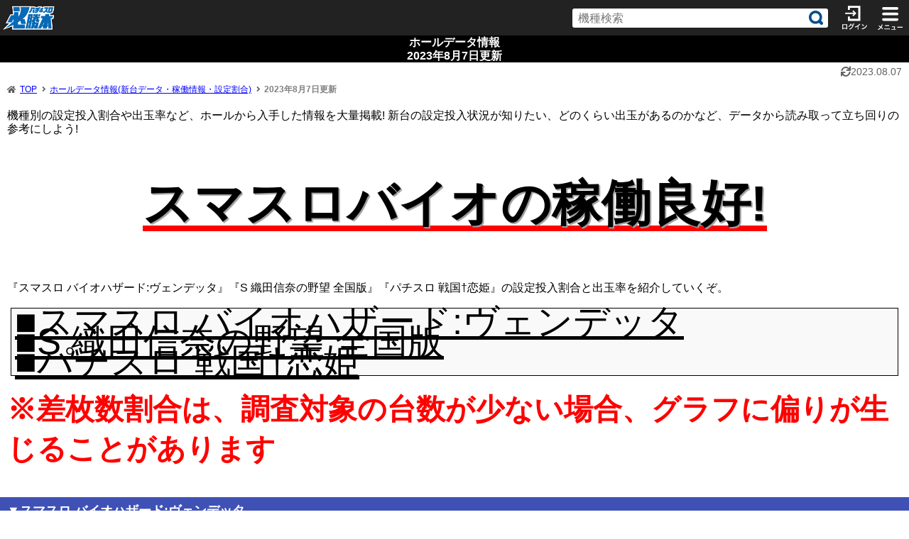

--- FILE ---
content_type: text/html; charset=Shift_JIS
request_url: https://p.hisshobon.jp/vpage.php?c=2499&p=37
body_size: 40857
content:
<!--スマホ-->
<!DOCTYPE HTML PUBLIC "-//W3C//DTD HTML 4.0 Transitional//EN">
<html>
<head>
<!--==================▼ meta ▼ =================-->
<!-- 共通META -->
<meta charset="Shift-JIS" />
<meta name="viewport" content="width=device-width,initial-scale=1.0,maximum-scale=1.0,user-scalable=no" />
<meta name="apple-mobile-web-app-capable" content="no" />
<meta name="apple-mobile-web-app-status-bar-style" content="black">
<meta name="format-detection" content="telephone=no" />

<link rel="stylesheet" href="/html/css/basic.css" />
<link rel="stylesheet" href="/html/css/footer.css">

<!-- ファビコン/webclip -->
<link rel="shortcut icon" href="/html/img/favicon/favicon.ico" type="image/x-icon">
<link rel="icon" href="/html/img/favicon/favicon.ico" type="image/x-icon">
<link rel="apple-touch-icon-precomposed" href="/html/img/favicon/apple-touch-icon_02_144.png">

<!---- 共通keyword description ----->
<meta name="description" content="新台の設定投入割合や出玉率などホールデータ情報を公開中。新台データも続々更新中!!">
<meta name="keywords" content="">
<!--==================▲ meta ▲ =================-->
<title>ホールデータ情報 新台データ・設定割合・出玉率</title>
<link rel="stylesheet" href="/html/css/sp.css" />
<link rel="stylesheet" href="/html/css/20120323test.css" />
<link rel="stylesheet" href="/html/css/qr.css" />
<link href="/html/css/emoji-sprite/lib/emoji-sprite/emoji.css" rel="stylesheet" type="text/css">
<link rel="stylesheet" href="https://maxcdn.bootstrapcdn.com/font-awesome/4.7.0/css/font-awesome.min.css">
<link rel="stylesheet" href="html/css/jplayer.blue.monday/jplayer.blue.monday-playlist.css" />
        <!--==================▼ js ▼ =================-->
        <!-- 共通JS -->
        <script src="//ajax.googleapis.com/ajax/libs/jquery/1.11.0/jquery.min.js"></script>

<script src="/html/js/jquery.lazyload.min.js"></script>

<script src="/html/js/footermenu/jquery.ui.core.js"></script>
<script src="/html/js/footermenu/jquery.ui.widget.js"></script>
<script src="/html/js/footermenu/jquery.ui.mouse.js"></script> 
<script src="/html/js/footermenu/jquery.ui.sortable.js"></script>

<!--<script src="/html/js/heightLine.js"></script>-->
<script>
   //cookie.jsをインライン化
   jQuery.cookie=function(d,e,b){if(arguments.length>1&&(e===null||typeof e!=="object")){b=jQuery.extend({},b);if(e===null){b.expires=-1}if(typeof b.expires==="number"){var g=b.expires,c=b.expires=new Date();c.setDate(c.getDate()+g)}return(document.cookie=[encodeURIComponent(d),"=",b.raw?String(e):encodeURIComponent(String(e)),b.expires?"; expires="+b.expires.toUTCString():"",b.path?"; path="+b.path:"",b.domain?"; domain="+b.domain:"",b.secure?"; secure":""].join(""))}b=e||{};var a,f=b.raw?function(h){return h}:decodeURIComponent;return(a=new RegExp("(?:^|; )"+encodeURIComponent(d)+"=([^;]*)").exec(document.cookie))?f(a[1]):null};
</script>

<script>
//メニュー
$(function() {
  $("body").wrapInner('<div id="wrapper"><div id="page"><div id="contentWrap" class="heightLine">');

  var menuhead = `
    <header class="header">
        <div class="header_top">
            <div class="header_top_home">
                <a href="http://p.hisshobon.jp/index.php" data-tracking="【ヘッダー】ホーム">
                    <img src="/html/img/common/header/logo.png">
                </a>
            </div>
            <div class="header_top_search" id="search_zone">
                <form method="post" action="/search.php">
                    <input type="text" name="key" value="" placeholder="機種検索">
                    <input type="submit" class="searchBtn">
                </form>
            </div>
            
                <div class="header_top_login">
                    <a href="/vpage.php?c=1128&p=1" data-tracking="【ヘッダー】ログイン">
                        <img src="/html/img/common/header/icon_login.svg">
                    </a>
                </div>
            
            
            
            
            <div id="menu" class="header_top_menu">
                <img src="/html/img/common/header/icon_menu.svg" class="menu_btn">
                <img src="/html/img/common/header/icon_close.svg" class="close_btn">
            </div>
        </div>
    </header>`
  
  var menulist = `
    <aside>
        <div class="menu">
            <div class="menu_content">
                <h1><img src="/html/img/common/renewal/icon_menu_b.svg">MENU</h1>
                <div class="menu_list">
                    <a data-tracking="【メニュー】収支管理" href="/incexp/index.php"><img src="/html/img/common/renewal/menu_shushi.png">収支管理</a>
                    <a data-tracking="【メニュー】動画" href="/movie/index.php"><img src="/html/img/common/renewal/menu_movie.png">動画</a>
                    <a data-tracking="【メニュー】写真館" href="/vpage.php?c=244&p=1"><img src="/html/img/common/renewal/menu_photo.png">写真館</a>
                    <a data-tracking="【メニュー】導入日" href="/vpage.php?c=799&p=1"><img src="/html/img/common/renewal/menu_debut.png">導入日情報</a>
                    <a data-tracking="【メニュー】パチスロ機種一覧" href="/search.php?p=2&type=1"><img src="/html/img/common/renewal/menu_slot.png">機種一覧</a>
                    <a data-tracking="【メニュー】パチンコ機種一覧" href="/search.php?p=2&type=2"><img src="/html/img/common/renewal/menu_pachi.png">機種一覧</a>
                    <a data-tracking="【メニュー】パチスロ更新情報" href="/machine/news.php?m=1"><img src="/html/img/common/renewal/menu_update_s.png">更新情報</a>
                    <a data-tracking="【メニュー】パチンコ更新情報" href="/machine/news.php?m=2"><img src="/html/img/common/renewal/menu_update_p.png">更新情報</a>
                    <a data-tracking="【メニュー】業界ニュース" href="/news.php"><img src="/html/img/common/renewal/menu_gyokai.png">業界ニュース</a>
                    <a data-tracking="【メニュー】コラム" href="/vpage.php?c=2426&p=1"><img src="/html/img/common/renewal/menu_column.png">コラム</a>
                    <a data-tracking="【メニュー】ランキング" href="/machine/ranking.php"><img src="/html/img/common/renewal/menu_ranking.png">ランキング</a>
                    <a data-tracking="【メニュー】メーカー別" href="/search.php?&p=4"><img src="/html/img/common/renewal/menu_maker.png">メーカー別</a>
                    <a data-tracking="【メニュー】掲示板" href="/bbs/index.php"><img src="/html/img/common/renewal/menu_forum.png">掲示板</a>
                    <a data-tracking="【メニュー】看破ツール" href="/machine/judgment.php"><img src="/html/img/common/renewal/menu_kanpa.png">看破ツール</a>
                    <a data-tracking="【メニュー】Q&A" href="/machine/faq.php"><img src="/html/img/common/renewal/menu_qa.png">Q&A</a>
                    <a data-tracking="【メニュー】過去企画" href="/vpage.php?c=549&p=1"><img src="/html/img/common/renewal/menu_event.png">過去企画</a>
                    <a data-tracking="【メニュー】マイページ" href="/vpage.php?c=885&p=1"><img src="/html/img/common/renewal/menu_mypage.png">マイページ</a>
                    <a data-tracking="【メニュー】グッズ" data-url="https://shop.hisshobon.com/" class="external"><img src="https://pub-839a15a1f41440189e5883ac92204da4.r2.dev/data/html/img/common/renewal/menu_goods.png">グッズ</a>
                    <a data-code="【メニュー】ホール情報" data-url="http://gorock.jp/" class="external"><img src="/html/img/common/renewal/menu_hall.png">ホール情報</a>
                    <a data-code="【メニュー】ライター来店" data-url="http://hisshobon.com/schedule/" class="external"><img src="/html/img/common/renewal/menu_writer.png">ライター来店</a>
                    <a data-tracking="【メニュー】お問い合わせ" href="https://p.hisshobon.jp/form.php?formid=1066"><img src="https://pub-839a15a1f41440189e5883ac92204da4.r2.dev/data/html/img/common/renewal/menu_contact.png">お問い合わせ</a>
                    <a data-code="【メニュー】必勝本WEB-TV" data-url="https://movie.hisshobon.com/" class="external"><img src="https://pub-839a15a1f41440189e5883ac92204da4.r2.dev/data/html/img/common/renewal/menu_webtv.png">必勝本WEB-TV</a>
                </div>
            </div>

            <div class="menu_popup">
                <div class="popup_content">
                    <span class="popup_close"></span>
                    <p class="popup_text">外部サイトへ移動します</p>
                    <a class="popup_link">OK</a>
                </div>
            </div>
        </div>
    </aside>`

    $(menuhead).insertBefore("#contentWrap");
        $(menulist).insertAfter("#contentWrap");
        $('<div id="closeWrap" class="heightLine"></div>').insertBefore("#contentWrap");
        $('.header_top').on('click', '#menu', function () {
        $(this).attr('id', 'close')
        $(this).addClass('close')
        $('.menu').addClass('open')
    })

    $('.header_top').on('click', '#close', function () {
        $(this).attr('id', 'menu')
        $(this).removeClass('close')
        $('.menu').removeClass('open')
    })

    /* 外部リンク確認
    ------------------*/
    $('.menu').on('click', '.external', function () {
        let code = $(this).data('code')
        let url = $(this).data('url')
        $('.menu_popup .popup_link').attr('data-tracking', code)
        $('.menu_popup .popup_link').attr('href', url)
        $('.menu_popup').addClass('on')
    })

    $('.menu').on('click', '.menu_popup .popup_close', function () {
        $('.menu_popup').removeClass('on')
    })
})
</script>

<script src="/html/js/common_202012.js"></script>
<script src="/html/js/jquery.easing.1.3.js"></script>

<script>
    //フッター用
    $(function() {
        //ページ上部へ戻る
        $(".ftGoTop").bind('click',function () {
            $('html,body').animate({ scrollTop: 1 }, 'fast');
            return false;
        });
    });

    $(function() {
        //タッチイベント
        var start = 'touchstart';
        var end   = 'touchend';
        $('.ftDown').bind(start,function(){
            $(this).addClass('ftActive');
        });
        $('.ftDown').bind(end,function(){
            $(this).removeClass('ftActive');
        });
    });
</script>

<!-- lazy load -->
<script>
$(function(){
  $("img.lazy").lazyload({
      effect : "fadeIn",
      effectspeed: 500
  });
});
</script>

<!-- 長押し制限(Android) -->
<script>
if ( navigator.userAgent.indexOf('Android') > 0 ){
    $(function(){
        $("#page").append('<div id="imgDLNG"><div><p>画像は保存できません</p></div></div>');

        $(window).on("load resize", function() {
            $("#imgDLNG > div").css("height", window.innerHeight);
        });

        $("#imgDLNG").on('touchend', function() {
            $(this).fadeOut(100);
        })

        $("img").on('touchstart', function() {
            var touchPointX = event.touches[0].pageX;
            var touchPointY = event.touches[0].pageY;
            var pointMoveFlag = false;
            var timer = setTimeout( function() {
                            $("#imgDLNG > div").css("top", window.pageYOffset)
                            $("#imgDLNG").fadeIn(100);
                            /*
                            setTimeout( function() {
                                $("#imgDLNG").fadeOut(100);
                            }, 1000);
                            */
                        },500);

            function clearFunction() {
                clearTimeout(timer);
            }

            $("img").on('touchend touchmove touchcancel', clearFunction);
            $("img").on('touchmove', function(){
                var movePointX = event.touches[0].clientX;
                var movePointY = event.touches[0].clientY;
                var dist = Math.sqrt(Math.pow(movePointX - touchPointX, 2) + Math.pow(movePointY - touchPointY, 2));
                timer;
                if(dist >= 10) { //指が10px以上移動していたらタップと判断しない
                    pointMoveFlag = true;
                }
            });
        });
    })
}
</script>

<!-- アツいぜボタン制御 -->
<script>
$(function() {
    if (location.pathname == '/machine/column.php') {
        $('ul.menu_list3 li a > div').css({
            'display': 'none'
        })
        $('ul.menu_list3 li a').css({
            'padding': '15px 30px 15px 15px',
            'background': 'url("https://pub-839a15a1f41440189e5883ac92204da4.r2.dev/data/html/img/muryo/back.png") center right no-repeat'
        })
    }
})
</script>

<link rel="stylesheet" href="https://pub-839a15a1f41440189e5883ac92204da4.r2.dev/data/html/css/renewal/202410/header.css">

<!--- Font Awesome -->
<link href="https://use.fontawesome.com/releases/v5.0.6/css/all.css" rel="stylesheet">
<link rel="stylesheet" href="https://cdnjs.cloudflare.com/ajax/libs/font-awesome-animation/0.0.10/font-awesome-animation.css" type="text/css" media="all" />


<!--- Google Analytics -->
<!--- Google AD -->
        
<script async src="https://pagead2.googlesyndication.com/pagead/js/adsbygoogle.js?client=ca-pub-4001054648362561" crossorigin="anonymous"></script>
        
        



<!-- Google Tag Manager -->
<noscript><iframe src="//www.googletagmanager.com/ns.html?id=GTM-WG3DDM"
height="0" width="0" style="display:none;visibility:hidden"></iframe></noscript>
<script>(function(w,d,s,l,i){w[l]=w[l]||[];w[l].push({'gtm.start':
new Date().getTime(),event:'gtm.js'});var f=d.getElementsByTagName(s)[0],
j=d.createElement(s),dl=l!='dataLayer'?'&l='+l:'';j.async=true;j.src=
'//www.googletagmanager.com/gtm.js?id='+i+dl;f.parentNode.insertBefore(j,f);
})(window,document,'script','dataLayer','GTM-WG3DDM');</script>
<!-- End Google Tag Manager -->
        <!--==================▲ js ▲=================-->
    </head>
    <body>
        <!--==================▼ コンテンツ ▼=================-->
        <!--==================▼ ヘッダー ▼=================-->
<h1 class="midashi">ホールデータ情報<br>2023年8月7日更新</h1>
<!--==================▼ パンくずリスト ▼=================-->
<div class="boxArea">
<div class="date"><i class="fa fa-refresh icon-gray"></i>2023.08.07</div>


<ol class="pkz">
<li><i class="fa fa-home icon-gray"></i><a href="/">TOP</a></li>
   <li><i class="fa fa-angle-right"></i><a href="/vpage.php?c=2498&p=1">ホールデータ情報(新台データ・稼働情報・設定割合)</a></li>
    <li><i class="fa fa-angle-right"></i><p>2023年8月7日更新</p></li>
</ol>
</div>
<!--==================▲ パンくずリスト ▲=================-->
<!--==================▲ ヘッダー ▲=================-->
<!--<div style="font-size:xx-small;">&nbsp;</div>-->
<!--==================★ アーカイブ※ここからコピー ★=================-->
<div class="boxArea">
機種別の設定投入割合や出玉率など、ホールから入手した情報を大量掲載! 新台の設定投入状況が知りたい、どのくらい出玉があるのかなど、データから読み取って立ち回りの参考にしよう!<br><br>
</div>
<!--==================▼ コーナー ▼=================-->
<div class="boxArea">
<div class="catch_text"><span class="marker-under">スマスロバイオの稼働良好!</span></div><br>
『スマスロ バイオハザード:ヴェンデッタ』『S 織田信奈の野望 全国版』『パチスロ 戦国†恋姫』の設定投入割合と出玉率を紹介していくぞ。<br><br>
<!--==================▼ 目次リスト ▼=================-->
<ul class="pege_list">
<li><a href="#machine1">■スマスロ バイオハザード:ヴェンデッタ</a></li>
<li><a href="#machine2">■S 織田信奈の野望 全国版</a></li>
<li><a href="#machine3">■パチスロ 戦国†恋姫</a></li>
</ul>
<!--==================▲ 目次リスト ▲=================-->
<br>
<p style="font-size:3.2vw;line-height:4.4vw;color:#ff0000;font-weight:bold;margin:0;">※差枚数割合は、調査対象の台数が少ない場合、グラフに偏りが生じることがあります</p>
<!--================★1機種目★======================-->
<a class="move" name="machine1"></a>
<h2>スマスロ バイオハザード:ヴェンデッタ</h2>
<a href="/machine/index.php?mid=4097"><img src="https://pub-839a15a1f41440189e5883ac92204da4.r2.dev/data/mmgate/machine/banner/4097.jpg"  width="100%"></a><br>
<h3>設定投入割合&出玉率</h3>
<img src="https://pub-839a15a1f41440189e5883ac92204da4.r2.dev/data/mmgate/event/2498/20230731/1-1.png"  width="100%"><br>
<br>
<table width="100%" border="0" class="basic">
<tr><th colspan="3">設定投入割合＆出玉率</th></tr>
<tr>
<td class="center">設定</td>
<td width="40%" class="center">設定投入割合</td>
<td width="40%" class="center">出玉率</td>
</tr>
<tr>
<td class="center">1</td>
<td>66.1%</td>
<td>97.2%</td>
</tr>
<tr>
<td class="center">2</td>
<td>25.4%</td>
<td>98.5%</td>
</tr>
<tr>
<td class="center">3</td>
<td>1.6%</td>
<td>99.0%</td>
</tr>
<tr>
<td class="center">4</td>
<td>4.0%</td>
<td>105.8%</td>
</tr>
<tr>
<td class="center">5</td>
<td>2.0%</td>
<td>107.1%</td>
</tr>
<tr>
<td class="center">6</td>
<td>1.0%</td>
<td>106.7%</td>
</tr>
</table>
<br>
<h3>差枚数割合</h3>
<p style="font-size:10px;line-height:12px;color:#666666;margin:0;">※集計期間:2023/7/7～2023/8/6</p>
<img src="https://pub-839a15a1f41440189e5883ac92204da4.r2.dev/data/mmgate/event/2498/20230731/1-2.png"  width="100%"><br><br>
<div class="machinelink"><a href="/machine/index.php?mid=4097"><i class="fas fa-arrow-alt-circle-right fa-fw faa-flash animated icon_yellow"></i><span style="color:#ffffff;">機種ページはコチラ</span></a></div><br>
<!--=================================================-->
<!--企画用広告コード-->

<script async src="https://pagead2.googlesyndication.com/pagead/js/adsbygoogle.js?client=ca-pub-4001054648362561"
     crossorigin="anonymous"></script>
<!-- 自由ページ -->
<ins class="adsbygoogle"
     style="display:block"
     data-ad-client="ca-pub-4001054648362561"
     data-ad-slot="7438865457"
     data-ad-format="auto"
     data-full-width-responsive="true"></ins>
<script>
     (adsbygoogle = window.adsbygoogle || []).push({});
</script>




<!--================★2機種目★======================-->
<a class="move" name="machine2"></a>
<h2>S 織田信奈の野望 全国版</h2>
<a href="/machine/index.php?mid=4136"><img src="https://pub-839a15a1f41440189e5883ac92204da4.r2.dev/data/mmgate/machine/banner/4136.jpg"  width="100%"></a><br>
<h3>設定投入割合&出玉率</h3>
<img src="https://pub-839a15a1f41440189e5883ac92204da4.r2.dev/data/mmgate/event/2498/20230731/2-1.png"  width="100%"><br>
<br>
<table width="100%" border="0" class="basic">
<tr><th colspan="3">設定投入割合＆出玉率</th></tr>
<tr>
<td class="center">設定</td>
<td width="40%" class="center">設定投入割合</td>
<td width="40%" class="center">出玉率</td>
</tr>
<tr>
<td class="center">1</td>
<td>82.0%</td>
<td>97.0%</td>
</tr>
<tr>
<td class="center">2</td>
<td>13.3%</td>
<td>98.7%</td>
</tr>
<tr>
<td class="center">4</td>
<td>3.4%</td>
<td>102.9%</td>
</tr>
<tr>
<td class="center">5</td>
<td>1.1%</td>
<td>102.7%</td>
</tr>
<tr>
<td class="center">6</td>
<td>0.2%</td>
<td>108.2%</td>
</tr>
</table>
<br>
<h3>差枚数割合</h3>
<p style="font-size:10px;line-height:12px;color:#666666;margin:0;">※集計期間:2023/7/7～2023/8/6</p>
<img src="https://pub-839a15a1f41440189e5883ac92204da4.r2.dev/data/mmgate/event/2498/20230731/2-2.png"  width="100%"><br><br>
<div class="machinelink"><a href="/machine/index.php?mid=4136"><i class="fas fa-arrow-alt-circle-right fa-fw faa-flash animated icon_yellow"></i><span style="color:#ffffff;">機種ページはコチラ</span></a></div><br>
<!--=================================================-->
<!--企画用広告コード-->

<script async src="https://pagead2.googlesyndication.com/pagead/js/adsbygoogle.js?client=ca-pub-4001054648362561"
     crossorigin="anonymous"></script>
<!-- 自由ページ -->
<ins class="adsbygoogle"
     style="display:block"
     data-ad-client="ca-pub-4001054648362561"
     data-ad-slot="7438865457"
     data-ad-format="auto"
     data-full-width-responsive="true"></ins>
<script>
     (adsbygoogle = window.adsbygoogle || []).push({});
</script>




<!--================★3機種目★======================-->
<a class="move" name="machine3"></a>
<h2>パチスロ 戦国†恋姫</h2>
<a href="/machine/index.php?mid=4121"><img src="https://pub-839a15a1f41440189e5883ac92204da4.r2.dev/data/mmgate/machine/banner/4121.jpg"  width="100%"></a><br>
<h3>設定投入割合&出玉率</h3>
<img src="https://pub-839a15a1f41440189e5883ac92204da4.r2.dev/data/mmgate/event/2498/20230731/3-1.png"  width="100%"><br>
<br>
<table width="100%" border="0" class="basic">
<tr><th colspan="3">設定投入割合＆出玉率</th></tr>
<tr>
<td class="center">設定</td>
<td width="40%" class="center">設定投入割合</td>
<td width="40%" class="center">出玉率</td>
</tr>
<tr>
<td class="center">1</td>
<td>85.2%</td>
<td>98.8%</td>
</tr>
<tr>
<td class="center">2</td>
<td>12.5%</td>
<td>102.4%</td>
</tr>
<tr>
<td class="center">3</td>
<td>0.4%</td>
<td>108.5%</td>
</tr>
<tr>
<td class="center">4</td>
<td>0.8%</td>
<td>102.8%</td>
</tr>
<tr>
<td class="center">5</td>
<td>0.8%</td>
<td>107.7%</td>
</tr>
<tr>
<td class="center">6</td>
<td>0.4%</td>
<td>107.3%</td>
</tr>
</table>
<br>
<h3>差枚数割合</h3>
<p style="font-size:10px;line-height:12px;color:#666666;margin:0;">※集計期間:2023/7/7～2023/8/6</p>
<img src="https://pub-839a15a1f41440189e5883ac92204da4.r2.dev/data/mmgate/event/2498/20230731/3-2.png"  width="100%"><br><br>
<div class="machinelink"><a href="/machine/index.php?mid=4121"><i class="fas fa-arrow-alt-circle-right fa-fw faa-flash animated icon_yellow"></i><span style="color:#ffffff;">機種ページはコチラ</span></a></div><br>
<!--=================================================-->
<h2>過去掲載分</h2>
<a href="/vpage.php?c=2499&p=1"><span style="color:#000000;">●2022年11月29日更新</a><br>
<a href="/vpage.php?c=2499&p=2"><span style="color:#000000;">●2022年12月6日更新</a><br>
<a href="/vpage.php?c=2499&p=3"><span style="color:#000000;">●2022年12月12日更新</a><br>
<a href="/vpage.php?c=2499&p=4"><span style="color:#000000;">●2022年12月19日更新</a><br>
<a href="/vpage.php?c=2499&p=5"><span style="color:#000000;">●2022年12月26日更新</a><br>
<a href="/vpage.php?c=2499&p=6"><span style="color:#000000;">●2023年1月5日更新</a><br>
<a href="/vpage.php?c=2499&p=7"><span style="color:#000000;">●2023年1月9日更新</a><br>
<a href="/vpage.php?c=2499&p=8"><span style="color:#000000;">●2023年1月16日更新</a><br>
<a href="/vpage.php?c=2499&p=9"><span style="color:#000000;">●2023年1月23日更新</a><br>
<a href="/vpage.php?c=2499&p=10"><span style="color:#000000;">●2023年1月30日更新</a><br>
<a href="/vpage.php?c=2499&p=11"><span style="color:#000000;">●2023年2月6日更新</a><br>
<a href="/vpage.php?c=2499&p=12"><span style="color:#000000;">●2023年2月14日更新</a><br>
<a href="/vpage.php?c=2499&p=13"><span style="color:#000000;">●2023年2月20日更新</a><br>
<a href="/vpage.php?c=2499&p=14"><span style="color:#000000;">●2023年2月28日更新</a><br>
<a href="/vpage.php?c=2499&p=15"><span style="color:#000000;">●2023年3月6日更新</a><br>
<a href="/vpage.php?c=2499&p=16"><span style="color:#000000;">●2023年3月13日更新</a><br>
<a href="/vpage.php?c=2499&p=17"><span style="color:#000000;">●2023年3月20日更新</a><br>
<a href="/vpage.php?c=2499&p=18"><span style="color:#000000;">●2023年3月27日更新</a><br>
<a href="/vpage.php?c=2499&p=19"><span style="color:#000000;">●2023年4月3日更新</a><br>
<a href="/vpage.php?c=2499&p=20"><span style="color:#000000;">●2023年4月10日更新</a><br>
<a href="/vpage.php?c=2499&p=21"><span style="color:#000000;">●2023年4月17日更新</a><br>
<a href="/vpage.php?c=2499&p=22"><span style="color:#000000;">●2023年4月24日更新</a><br>
<a href="/vpage.php?c=2499&p=23"><span style="color:#000000;">●2023年5月1日更新</a><br>
<a href="/vpage.php?c=2499&p=24"><span style="color:#000000;">●2023年5月8日更新</a><br>
<a href="/vpage.php?c=2499&p=25"><span style="color:#000000;">●2023年5月15日更新</a><br>
<a href="/vpage.php?c=2499&p=26"><span style="color:#000000;">●2023年5月22日更新</a><br>
<a href="/vpage.php?c=2499&p=27"><span style="color:#000000;">●2023年5月29日更新</a><br>
<a href="/vpage.php?c=2499&p=28"><span style="color:#000000;">●2023年6月5日更新</a><br>
<a href="/vpage.php?c=2499&p=29"><span style="color:#000000;">●2023年6月12日更新</a><br>
<a href="/vpage.php?c=2499&p=30"><span style="color:#000000;">●2023年6月19日更新</a><br>
<a href="/vpage.php?c=2499&p=31"><span style="color:#000000;">●2023年6月26日更新</a><br>
<a href="/vpage.php?c=2499&p=32"><span style="color:#000000;">●2023年7月3日更新</a><br>
<a href="/vpage.php?c=2499&p=33"><span style="color:#000000;">●2023年7月10日更新</a><br>
<a href="/vpage.php?c=2499&p=34"><span style="color:#000000;">●2023年7月17日更新</a><br>
<a href="/vpage.php?c=2499&p=35"><span style="color:#000000;">●2023年7月24日更新</a><br>
<a href="/vpage.php?c=2499&p=36"><span style="color:#000000;">●2023年7月31日更新</a><br>
<a href="/vpage.php?c=2499&p=37"><span style="color:#000000;">●2023年8月7日更新</a><br>
<a href="/vpage.php?c=2499&p=38"><span style="color:#000000;">●2023年8月14日更新</a><br>
<a href="/vpage.php?c=2499&p=39"><span style="color:#000000;">●2023年8月21日更新</a><br>
<a href="/vpage.php?c=2499&p=40"><span style="color:#000000;">●2023年8月28日更新</a><br>
<a href="/vpage.php?c=2499&p=41"><span style="color:#000000;">●2023年9月4日更新</a><br>
<a href="/vpage.php?c=2499&p=42"><span style="color:#000000;">●2023年9月11日更新</a><br>
<a href="/vpage.php?c=2499&p=43"><span style="color:#000000;">●2023年9月18日更新</a><br>
<a href="/vpage.php?c=2499&p=44"><span style="color:#000000;">●2023年9月25日更新</a><br>
<a href="/vpage.php?c=2499&p=45"><span style="color:#000000;">●2023年10月2日更新</a><br>
<a href="/vpage.php?c=2499&p=46"><span style="color:#000000;">●2023年10月9日更新</a><br>
<a href="/vpage.php?c=2499&p=47"><span style="color:#000000;">●2023年10月16日更新</a><br>
<a href="/vpage.php?c=2499&p=48"><span style="color:#000000;">●2023年10月23日更新</a><br>
<a href="/vpage.php?c=2499&p=49"><span style="color:#000000;">●2023年10月30日更新</a><br>
<a href="/vpage.php?c=2499&p=50"><span style="color:#000000;">●2023年11月6日更新</a><br>
<a href="/vpage.php?c=2499&p=51"><span style="color:#000000;">●2023年11月13日更新</a><br>
<a href="/vpage.php?c=2499&p=52"><span style="color:#000000;">●2023年11月20日更新</a><br>
<a href="/vpage.php?c=2499&p=53"><span style="color:#000000;">●2023年11月27日更新</a><br>
<a href="/vpage.php?c=2499&p=54"><span style="color:#000000;">●2023年12月4日更新</a><br>
<a href="/vpage.php?c=2499&p=55"><span style="color:#000000;">●2023年12月11日更新</a><br>
<a href="/vpage.php?c=2499&p=56"><span style="color:#000000;">●2023年12月18日更新</a><br>
<a href="/vpage.php?c=2499&p=57"><span style="color:#000000;">●2023年12月25日更新</a><br>
<a href="/vpage.php?c=2499&p=58"><span style="color:#000000;">●2024年1月1日更新</a><br>
<a href="/vpage.php?c=2499&p=59"><span style="color:#000000;">●2024年1月8日更新</a><br>
<a href="/vpage.php?c=2499&p=60"><span style="color:#000000;">●2024年1月15日更新</a><br>
<a href="/vpage.php?c=2499&p=61"><span style="color:#000000;">●2024年1月22日更新</a><br>
<a href="/vpage.php?c=2499&p=62"><span style="color:#000000;">●2024年1月29日更新</a><br>
<a href="/vpage.php?c=2499&p=63"><span style="color:#000000;">●2024年2月5日更新</a><br>
<a href="/vpage.php?c=2499&p=64"><span style="color:#000000;">●2024年2月12日更新</a><br>
<a href="/vpage.php?c=2499&p=65"><span style="color:#000000;">●2024年2月19日更新</a><br>
<a href="/vpage.php?c=2499&p=66"><span style="color:#000000;">●2024年2月26日更新</a><br>
<br>
<!--=================================================-->
<!--著作権表記-->
<p style="font-size:10px;line-height:12px;color:#666666;margin:0;">
(C)2017 CAPCOM/VENDETTA FILM PARTNERS. ALL RIGHTS RESERVED. (C)Sammy<br>
(C)NEXTON/BaseSon<br>
</p>
<center><img src="https://pub-839a15a1f41440189e5883ac92204da4.r2.dev/data/mmgate/./machine/p/copy_onz.png"  width="60%"></center><br>
</div>
<!--企画用広告コード-->

<script async src="https://pagead2.googlesyndication.com/pagead/js/adsbygoogle.js?client=ca-pub-4001054648362561"
     crossorigin="anonymous"></script>
<!-- 自由ページ -->
<ins class="adsbygoogle"
     style="display:block"
     data-ad-client="ca-pub-4001054648362561"
     data-ad-slot="7438865457"
     data-ad-format="auto"
     data-full-width-responsive="true"></ins>
<script>
     (adsbygoogle = window.adsbygoogle || []).push({});
</script>




<!--==================★ アーカイブ※ここまで ★=================-->
<!--==================▼ css ▼ =================-->
<style type="text/css">
/* CSS Document */

/*=====================================
★サイト背景色
=====================================*/
body {
background: #ffffff;
}
/*=====================================
★サイト リンク色
=====================================*/
a:link {
color: #000000;
}
a:visited {
color: #000000;
}
/*=====================================
★サイト文字色
=====================================*/
body {
color: #000;
}

.boxArea img {
    border: 0;
    vertical-align: bottom;
    border: 1px solid #000000;
}
/*=====================================
★動画リサイズ用
=====================================*/
div.iframeWrap {
  position: relative;
}
div.iframeWrap iframe {
  position: absolute;
  top: 0;
  left: 0;
  width: 100% !important;
  height: 100% !important;
}
/*=====================================
            ★コーナータイトル色
=====================================*/
h1.midashi {
    color: #ffffff;
    background-color: #000;
    text-align: center;
    font-weight: bold;
}


h2 {
    position: relative;
    color: #ffffff;
    background: #3F51B5;
    font-size: 18px;
    font-weight: bold;
    line-height: 1;
    margin: 40px -10px 20px -10px;
    padding: 10px 5px 10px 10px;
}

h2:before{
content: '▼';

}

h2:after {
	content: " ";
	position: absolute;
	top: 100%;
	left: 20px;
	height: 0;
	width: 0;
	border: 10px solid transparent;
	border-top: 10px solid #3F51B5;
}

h3{
border-left: 10px solid #000;
border-bottom: 2px solid #000;
padding-left: 10px;
font-size: 1.1em;
font-weight: bold;
color: #000;
margin-top: 30px;
margin-bottom: 20px;
}
h4{
padding-left: 0px;
    font-size: 1.0em;
    font-weight: bold;
    color: #e91e63;
    padding-bottom: 1.2vw;
}

h5{
font-weight: normal;
font-size: 1.0em;
color: #080;
}
h5:before{
content: '【';
}
h5:after{
content: '】';
}
h6{
font-weight: bold;
border-left: 10px solid #f66;
border-bottom: 2px solid #f66;
padding-left: 15px;
font-size: 1.0em;
color: #f66;
}

/*=====================================
            ★キャッチ
=====================================*/
.catch {
    background-image: url(/html/img/event/2481/bg.jpg);
    background-size: cover;
    background-position: center top;
    background-repeat: repeat-y;
}

.catch_text {
    text-shadow: 2px 2px 1px #9e9e9e, 1px 1px 1px #9e9e9e;
    text-align: center;
    font-weight: bold;
    font-size: 5.5vw;
    line-height: 9.1vw;
    padding: 1.5vw 0 2.5vw 0;

}

.marker-under {
    background: rgba(0, 0, 0, 0) linear-gradient(transparent 90%, #ff0000 0%) repeat scroll 0 0;
    /* padding-bottom: 0.2em;*/
}

.hosoku {
    position: relative;
    padding: 25px 10px 7px;
    border: solid 2px #f43636;
}
.hosoku .box-title {
position: absolute;
    display: inline-block;
    top: -2px;
    left: -2px;
    padding: 2px 9px 0px 9px;
    height: 25px;
    line-height: 25px;
    vertical-align: middle;
    font-size: 17px;
    background: #f43636;
    color: #ffffff;
    font-weight: bold;
}
.box59 {
    position: relative;
    margin-top: 2em;
    padding: 0.5em 0.5em;
    border: solid 3px #62c1ce;
}
.box59 .box-title {
    position: absolute;
    display: inline-block;
    top: -27px;
    left: -3px;
    padding: 0 9px;
    height: 25px;
    line-height: 25px;
    vertical-align: middle;
    font-size: 17px;
    background: #62c1ce;
    color: #ffffff;
    font-weight: bold;
    border-radius: 5px 5px 0 0;
}
.box59 p {
        margin: 5px 0px;
    padding: 0;
    font-weight: bold
}

.machinelink a{
    background: #000000;
    color: #ffffff;
    display: block;
    width: 90%;
    margin: 0 auto;
    text-align: center;
    border-radius: 10px;
    font-weight: bold;
    padding: 5px 0px;
box-shadow: 0px 1px 1px 1px #838681;
    text-decoration: none;
}

.icon_yellow {
    color: #FFEB3B;
}

/*=====================================
            ★リスト
=====================================*/
ul.menu_list li a {
    padding: 10px 25px 10px 10px;
}

#cont1 li a {
    position: relative;
    padding: 0 20px 0 0;
    display: -webkit-box;
    display: -moz-box;
    display: -o-box;
    zoom: 1;
    background: url(../img/muryo/back.png) center right no-repeat;
}

#cont1 li a 
span.date {
  padding: 0px 5px 5px;
}

#cont1 li a:after {
    background: url(../img/muryo/back.png) center right no-repeat;
    /* background-size: 1991.55px auto; */
    /* background-position: -53.96px 3.5px; */
    width: 38px;
    height: 60px;
}

#cont1 li span.smartCut {
color: #ffffff;
    font-size: 130%;
    font-weight: bold;
    padding-left: 5px;
}

#cont1 li a span.date {
    width: 100%;
    display: block;
    color: #daaef5;
    margin-bottom: 5px;
}

ul.menu_list li {
background: #352e2c;
    border-bottom: 1px solid #939393;
    border-top: 1px solid #c9c9c9;
}

li.nolink {
background-color:#939393;
}


#cont1 li.nolink a:after, #cont3 li:not([id]) a:after, .cont4 li a:after, .cont5 li a:after, #cont6 li a:after, #cont7 li a:after, #cont9 li:not([id]) a:after, #cont10 li a:after, .contCmn ul li a:after {
    background: none;
}

#cont1 li a .cont1Word {
  -webkit-box-flex: 1;
  margin-top: 10px;
  width: 100%;
  overflow: visible;
  white-space: normal;
  text-overflow: unset;
}

/*=====================================
            ★もっと見る
=====================================*/
.cornerend {
    font-size: 21px;
    height: 10px;
    box-shadow: 0px 1px 1px 1px #838681;
    border-top: 1px solid #000;
    border-bottom: 1px solid #000;
    color: #000;
}

.move{
    display: block;
    padding-top: 50px;
    margin-top: -50px;
    pointer-events: none;
}



ul.pege_list {
    background: #f9f9f9;
    padding: 5px;
    border: 1px solid;
    font-size: 4.0vw;
    margin: 0px 5px;
}

ul.pege_list li {
line-height: 28px;
}

#pege_list li {
    list-style-type: decimal;
    border-bottom: dotted 1px #ccc;

}

div.machinename {
    color: #000000;
    font-size: 20px;
    line-height: 20px;
    padding-top: 3px;
}

div.machineshousai {
    color: #000000;
    font-size: 30px;
}

.machinelink{
    text-decoration: none;
}
.kagamiimg img {
    border:#ff0000 solid 2px;
}

/* カバネリ用 基本情報 */
.kabaneriinfo {
    width: 100%;
}

.kabaneriinfo_item {
    width: 100%;
    background: #000;
    background: linear-gradient(#000, #000);
    border-bottom: 2px solid #000;
    box-shadow: 0 0 0 3px #210f09 inset;
}

.kabaneriinfo_item a {
    display: block;
    padding: 8px 10px;
    background: url('/html/img/event/2472/arrow.png') center right no-repeat;
    border: 3px solid #ffffff;
    line-height: 1;
}

.kabaneriinfo_item span {
    color: white;
    font-size: 16.64px;
    font-weight: bold;
}
.kabaneriinfo_item p {
    color: #ff9800;
    font-size: 12.8px;
    margin-top: 5px;
}

.program {
    margin: 0 0 2vw 0;
    padding: 2vw;
    border: 1px solid #000000;
}
.program_detail {
    display: -webkit-box;
    display: -ms-flexbox;
    display: flex;
    -webkit-box-pack: justify;
    -ms-flex-pack: justify;
    justify-content: space-between;
    -webkit-box-align: stretch;
    -ms-flex-align: stretch;
    align-items: stretch;
    padding: 0;
}
.program_banner {
    width: 30%;
}
.program_text {
    width: 60%;
    margin: 0 2.8169%;
    padding: .3vw 0;
    line-height: 1.36;
}
.program_title {
    display: inline-block;
    width: 100%;
    font-size: 4.5vw;
    font-weight: bold;
}
.program_writer {
    display: inline-block;
    width: 100%;
    color: #999;
    font-size: 3.2vw;
}
.program_icon {
    width: 6.4789%;
    position: relative;
}
.program_icon > span {
    display: block;
    width: 100%;
    height: 0.5333vw;
    background: white;
    position: absolute;
    top: 50%;
    left: 0;
    transform: translateY(-50%);
}
.program_icon::before,
.program_icon::after {
    content: '';
    display: block;
    width: 100%;
    height: 0.5vw;
    background: white;
    position: absolute;
    left: 0;
    transform: translateY(-50%);
    transition: .3s;
    opacity: 1;
}
.program_icon::before {
    top: 34%;
}
.program_icon::after {
    top: 66%;
}
.program_detail.open .program_icon::before,
.program_detail.open .program_icon::after {
    top: 50%;
    opacity: 0;
}

.program_link {
    margin: auto 0;
    font-size: 7vw;
}
.program_link a {
    text-decoration: none;
}

.pkz {
    margin: 10px 0px 20px 0px;
}

.pkz li{
   float:left;
   padding:0 7px 0 0;
}

.pkz a{
   font-size:12px;
   color:#00f;
   padding:0 0 0 5px;
   text-decoration:underline;
}
.pkz p{
   display:inline;
   font-size:12px;
   font-weight:bold;
   color:#808080;
   padding:0 0 0 5px;
   text-decoration:none;
}

.pkz:after{
   content:"";
   display:block;
   clear:both;
}

.date {
font-size: 0.9em;
    color: #606060;
    text-align: right;
    padding: 0;
    margin: 5px 0px 0px 0px;
}


.date li{
   float:left;
   padding:0 7px 0 0;
}

.date a{
   font-size:12px;
   color:#00f;
   padding:0 0 0 5px;
   text-decoration:underline;
}
.date p{
   display:inline;
   font-size:12px;
   font-weight:bold;
   color:#808080;
   padding:0 0 0 5px;
   text-decoration:none;
}

</style>
<!--==================▲ css ▲=================-->
<!--==================▼ フッター ▼=================-->
<footer id="footerNav">
    <nav>
        <ul>
            <li class="ftDown"><a href="/vpage.php?c=2498&p=1" class="pageBack"><img src="/html/img/common/pix.gif" alt="コーナーTOP" /><p>戻る</p></a></li>
            <li class="ftDown"><a href="http://p.hisshobon.jp/index.php" class="pageBack"><img src="/html/img/common/pix.gif" alt="サイトTOP" /><p>サイトTOP</p></a></li>
            <li></li>
            <li class="ftDown ftGoTop"><a href="" class="pageTop"><img src="/html/img/common/pix.gif" alt="ページ上部" /><p>ページ上部</p></a></li>
        </ul>
    </nav>

    <div>
        <p><small>(C)辰巳出版</small></p>
    </div>
</footer>
<!-- TOPへ戻る矢印 -->
<div class="goTop off"><i class="fas fa-arrow-up"></i></div>
<style>
.goTop {
    display: -webkit-box;
    display: -ms-flexbox;
    display: flex;
    -webkit-box-align: center;
    -ms-flex-align: center;
    align-items: center;
    -webkit-box-pack: center;
    -ms-flex-pack: center;
    justify-content: center;
    width: 13vw;
    height: 13vw;
    background-color: rgba(0, 0, 0, .5);
    color: white;
    font-size: 8vw;
    position: fixed;
    right: 10px;
    bottom: 20px;
    z-index: 10;
    border-radius: 2vw;
    transition: .3s;
}
.goTop.off {
    bottom: calc(-13vw - 20px);
}
</style>
<script>
$(function() {
    var scVal
    $(window).scroll(function() {
        scVal = $(this).scrollTop()
        if (scVal > 10) {
            $('.goTop').removeClass('off')
        } else {
            $('.goTop').addClass('off')
        }
    })
    $(".goTop").on('click', () => {
        $('html,body').animate({ scrollTop: 1 }, 'fast')
        return false
    })
})
</script>
<!--==================▲ フッター ▲=================-->
<script type="text/javascript">
/* <![CDATA[ */
var yahoo_ss_retargeting_id = 1000404494;
var yahoo_sstag_custom_params = window.yahoo_sstag_params;
var yahoo_ss_retargeting = true;
/* ]]> */
</script><script type="text/javascript" src="https://s.yimg.jp/images/listing/tool/cv/conversion.js"></script>
<noscript><div style="display:inline;"><img height="1" width="1" style="border-style:none;" alt="" src="https://b97.yahoo.co.jp/pagead/conversion/1000404494/?guid=ON&script=0&disvt=false"/></div></noscript></body>
</html>

--- FILE ---
content_type: text/html; charset=utf-8
request_url: https://www.google.com/recaptcha/api2/aframe
body_size: 266
content:
<!DOCTYPE HTML><html><head><meta http-equiv="content-type" content="text/html; charset=UTF-8"></head><body><script nonce="YC0MMDotF8NZ8sCntdheqQ">/** Anti-fraud and anti-abuse applications only. See google.com/recaptcha */ try{var clients={'sodar':'https://pagead2.googlesyndication.com/pagead/sodar?'};window.addEventListener("message",function(a){try{if(a.source===window.parent){var b=JSON.parse(a.data);var c=clients[b['id']];if(c){var d=document.createElement('img');d.src=c+b['params']+'&rc='+(localStorage.getItem("rc::a")?sessionStorage.getItem("rc::b"):"");window.document.body.appendChild(d);sessionStorage.setItem("rc::e",parseInt(sessionStorage.getItem("rc::e")||0)+1);localStorage.setItem("rc::h",'1768774395467');}}}catch(b){}});window.parent.postMessage("_grecaptcha_ready", "*");}catch(b){}</script></body></html>

--- FILE ---
content_type: text/css
request_url: https://p.hisshobon.jp/html/css/basic.css
body_size: 20956
content:
@charset "Shift-JIS";
/*=================================================
    * reset
* ================================================= */
html,body,div,span,applet,object,iframe,h1,h2,h3,h4,h5,h6,p,blockquote,pre,a,abbr,acronym,address,big,cite,code,del,dfn,em,img,ins,kbd,q,s,samp,small,strike,strong,sub,sup,tt,var,b,u,i,center,dl,dt,dd,ol,ul,li,fieldset,form,label,legend,table,caption,tbody,tfoot,thead,tr,th,td,article,aside,canvas,details,embed,figure,figcaption,footer,header,hgroup,menu,nav,output,ruby,section,summary,time,mark,audio,video {
    margin: 0;
    padding: 0;
    font-size: 100%;
    font-weight: normal;
    font-style: normal;
    font: inherit;
    vertical-align: baseline;
}
body {
    line-height: 1.2;
    -webkit-text-size-adjust: none;
    font-family: ArialMT, "Hiragino Kaku Gothic ProN", "繝偵Λ繧ｮ繝手ｧ偵ざ ProN W3", sans-serif;
    font-size: 16px;
    positoin: relative;
}
html,body {    min-height: 100% }
article, aside, details, figcaption, figure, footer, header, hgroup, menu, nav, section {    display: block }
small {    font-size: 12px }
img {
    border: 0;
    vertical-align: bottom;
}
ol, ul {    list-style: none }
blockquote, q {    quotes: none }
blockquote:before,
blockquote:after,
q:before,
q:after {
    content: '';
    content: none;
}
table {
    border-collapse: collapse;
    border-spacing: 0;
}
fieldset {    border: 0 }
.clearfix {    zoom: 1 }
.clearfix:after {
    content: "";
    display: block;
    clear: both;
}

html,
body {    height: 100% }
#wrapper {
    width: 100%;
    min-height: 100%;
    margin: 0px;
    padding: 0px;
    position: relative;
    z-index: 1;
    zoom: 1;
}
#wrapper:after {
    content: "";
    display: block;
    clear: both;
}
#page {
    width: 100%;
    height: auto;
    overflow: hidden;
    position: relative;
}
#contentWrap {
    width: 100%;
    position: relative;
    padding-top: 40px;
    overflow: hidden;
    float: right;
}
#head {
    top: 0;
    left: 0;
    width: 100%;
    height: 40px;
    margin: 0px;
    padding: 0px;
    background: -webkit-gradient(linear, left top, left bottom, color-stop(0, gray), color-stop(1, #121212));
    background: -webkit-linear-gradient(gray, #121212);
    background: -moz-linear-gradient(gray, #121212);
    background: -o-linear-gradient(gray, #121212);
    background: -ms-linear-gradient(gray, #121212);
    background: linear-gradient(#808080,#121212);
    position: fixed;
    z-index: 99999;
    zoom: 1;
}
#head:after {
    content: "";
    display: block;
    clear: both;
}
#head ul li {
    float: left;
    width: 17.5%;
    border-left: 1px solid #ccc;
    border-right: 1px solid #333;
    -webkit-box-sizing: border-box;
    -moz-box-sizing: border-box;
    box-sizing: border-box;
    zoom: 1;
}
#head ul li:after {
    content: "";
    display: block;
    clear: both;
}
#head ul li a {
    display: block;
    height: 40px;
}
#head ul li a>img {    height: 40px }
#head ul li:nth-child(1),
#head ul li:nth-child(2) {
    margin-left: 0;
    margin-right: 12.5%;
    background: url("../img/topNavi/top_nav_menu.png") 10px center no-repeat;
    -webkit-background-size: 65px 40px;
    -moz-background-size: 65px 40px;
    -o-background-size: 65px 40px;
    background-size: 65px 40px;
    border-left: none;
    border-right: none;
}
#head ul li:nth-child(1) a,
#head ul li:nth-child(2) a {    width: 70% }
#head ul li:nth-child(3) a {
    background: url("../img/topNavi/top_nav_slo.png") center center no-repeat;
    -webkit-background-size: 88px 40px;
    -moz-background-size: 88px 40px;
    -o-background-size: 88px 40px;
    background-size: 88px 40px;
}
#head ul li:nth-child(4) a {
    background: url("../img/topNavi/top_nav_pachi.png") center center no-repeat;
    -webkit-background-size: 88px 40px;
    -moz-background-size: 88px 40px;
    -o-background-size: 88px 40px;
    background-size: 88px 40px;
}
#head ul li:nth-child(5) a {
    background: url("../img/topNavi/top_nav_calender.png") center center no-repeat;
    -webkit-background-size: 88px 40px;
    -moz-background-size: 88px 40px;
    -o-background-size: 88px 40px;
    background-size: 88px 40px;
}
#head ul li:nth-child(6) {    border-right: none }
#head ul li:nth-child(6) a {
    background: url("../img/topNavi/top_nav_home.png") center center no-repeat;
    -webkit-background-size: 88px 40px;
    -moz-background-size: 88px 40px;
    -o-background-size: 88px 40px;
    background-size: 88px 40px;
}
#jus1 {
    position: fixed;
    float: left;
    top: 0;
    display: none;
    width: 0%;
    min-height: 4700px;
    background: #666 url("../img/common/nav_back.png");
    z-index: 8;
}
#jus1 ul li a {
    position: relative;
    font-size: 0.8em;
    display: block;
    background: -webkit-gradient(linear, left top, left bottom, color-stop(0, rgba(62,62,62,0.5)), color-stop(1, rgba(56,56,56,0.5)));
    background: -webkit-linear-gradient(rgba(62,62,62,0.5), rgba(56,56,56,0.5));
    background: linear-gradient(rgba(62,62,62,0.5),rgba(56,56,56,0.5));
    border-top: 1px solid #484848;
    border-bottom: 1px solid #2E2E2E;
    color: #fff;
    box-sizing: border-box;
    -webkit-box-sizing: border-box;
    -moz-box-sizing: border-box;
}
#jus1 ul li a:hover,
#jus1 ul li a:focus {
    background: -webkit-gradient(linear, left top, left bottom, color-stop(0, #484848), color-stop(1, #383838));
    background: -webkit-linear-gradient(rgba(72,72,72,0.8), rgba(56,56,56,0.8));
}
#jus1 ul li a>span {
    position: absolute;
    top: 50%;
    line-height: 1.8;
    margin-top: -0.9em;
    padding-left: 20px;
    text-decoration: underline;
}
#jus1:before {
    content: "";
    position: absolute;
    right: 0;
    width: 34px;
    height: 100%;
    background: -webkit-gradient(linear, left top, right top, color-stop(0, rgba(0,0,0,0)), color-stop(1, rgba(0,0,0,0.4)));
    background: -webkit-linear-gradient(left, rgba(0,0,0,0), rgba(0,0,0,0.4));
    background: linear-gradient(left, rgba(0,0,0,0),rgba(0,0,0,0.4));
    z-index: 9;
}
.jus_search {
    position: relative;
    color: #fff;
    background: rgba(204,204,204,0.5);
    margin: 0px;
    padding: 5px 10px;
    box-shadow: inset 0 -1px 1px #000,inset 0 1px 0 rgba(255,255,255,0.4);
    -webkit-box-shadow: inset 0 -1px 1px #000,inset 0 1px 0 rgba(255,255,255,0.4);
    -moz-box-shadow: inset 0 -1px 1px #000,inset 0 1px 0 rgba(255,255,255,0.4);
    border-top: 1px solid #484848;
    border-top-left-radius: 6px;
    z-index: 8;
}
.menu_list li {
    background: -webkit-gradient(linear, left bottom, left top, color-stop(0, #d0d0d0), color-stop(0.57, #fff));
    background: -moz-linear-gradient(center bottom, #d0d0d0 0%, #fff 57%);
    background: -webkit-linear-gradient(bottom, #d0d0d0 0%, #fff 57%);
    background: -o-linear-gradient(bottom, #d0d0d0 0%, #fff 57%);
    background: -ms-linear-gradient(bottom, #d0d0d0 0%, #fff 57%);
    background: linear-gradient(bottom, #d0d0d0 0%,#ffffff 57%);
    border-bottom: 1px solid #939393;
    border-top: 1px solid #c9c9c9;
}
.menu_list li a {
    padding: 5px 30px 5px 10px;
    display: block;
    color: #000;
    overflow: hidden;
    white-space: nowrap;
    -webkit-white-space: nowrap;
    text-overflow: ellipsis;
    -webkit-text-overflow: ellipsis;
}
.itemList ul {    overflow: hidden }
.itemList ul li {
    margin-top: -1px;
    border-top: 1px solid #ccc;
}
.itemList ul li a {
    background: url("../img/common/cmnRightArrow.png") no-repeat right center;
    padding: 10px 20px 10px 10px;
    display: block;
    color: #000;
    text-decoration: none;
    zoom: 1;
}
.itemList ul li a:after {
    content: "";
    display: block;
    clear: both;
}
.itemList ul li a>img {    float: left }
.itemList ul li a .itemCnt {
    padding-left: 10px;
    line-height: 1.4;
    overflow: hidden;
}
.itemList ul li a .itemCnt h2 {
    color: #228b22;
    font-weight: bold;
}
.itemList ul li a .itemCnt p {    font-size: 0.8em }
.downBtn {    text-align: center }
.downBtn a {
    display: inline-block;
    padding: 8px 10px;
    border: 0;
    border-radius: 5px;
    font-size: 0.8em;
    font-weight: bold;
    text-decoration: none;
    text-shadow: rgba(0,0,0,0.25) 0 -1px 1px,rgba(0,0,0,0.25) -2px 0 1px;
    -webkit-box-shadow: rgba(0,0,0,0.5) 1px 1px 2px;
    -moz-box-shadow: rgba(0,0,0,0.5) 1px 1px 2px;
    box-shadow: rgba(0,0,0,0.5) 1px 1px 2px;
}
.btnTouch {
    top: 1px;
    left: 1px;
    position: relative;
}
.boxArea {    padding: 0 10px }
.center {    text-align: center }
.left {    text-align: left }
.right {    text-align: right }
#pageTitle {
    border: 1px solid #111;
    -webkit-box-sizing: border-box;
    -moz-box-sizing: border-box;
    box-sizing: border-box;
    padding: 5px 0;
    margin-bottom: 10px;
    color: #fff;
    font-size: 1.2em;
    font-weight: bold;
    text-align: center;
    text-shadow: 0px -1px 1px #000;
    background: -webkit-gradient(linear, 50% 100%, 50% 0%, color-stop(0%, #333333), color-stop(100%, #5a5a5a)) repeat transparent;
    background: -webkit-linear-gradient(bottom, #333333,#5a5a5a) repeat transparent;
    background: -moz-linear-gradient(bottom, #333333,#5a5a5a) repeat transparent;
    background: -o-linear-gradient(bottom, #333333,#5a5a5a) repeat transparent;
    background: linear-gradient(bottom, #333333,#5a5a5a) repeat transparent;
}
#footer {    margin-top: 15px }
#footer>p {
    margin-bottom: 20px;
    text-align: center;
}
#footer>p:only-child {    margin-bottom: 10px }
#footer>p>a {
    padding: 5px 10px;
    background: -webkit-gradient(linear, left top, left bottom, color-stop(0, #6e6e6e), color-stop(0.5, #494949), color-stop(0.5, #3c3c3c), color-stop(1, #363636)) repeat scroll 0% 0% transparent;
    background: -webkit-linear-gradient(#6e6e6e 0%, #494949 50%, #3c3c3c 50%, #363636 100%) repeat scroll 0% 0% transparent;
    background: -moz-linear-gradient(#6e6e6e 0%, #494949 50%, #3c3c3c 50%, #363636 100%) repeat scroll 0% 0% transparent;
    background: -o-linear-gradient(#6e6e6e 0%, #494949 50%, #3c3c3c 50%, #363636 100%) repeat scroll 0% 0% transparent;
    background: -ms-linear-gradient(#6e6e6e 0%, #494949 50%, #3c3c3c 50%, #363636 100%) repeat scroll 0% 0% transparent;
    background: linear-gradient(#6e6e6e 0%,#494949 50%,#3c3c3c 50%,#363636 100%) repeat scroll 0% 0% transparent;
    border-color: #212121 #454545 #6f6f6f #2f2f2f;
    border-width: 1px;
    border-style: solid;
    -webkit-border-radius: 4px;
    -moz-border-radius: 4px;
    -ms-border-radius: 4px;
    -o-border-radius: 4px;
    border-radius: 4px;
    color: #fff;
    font-size: 0.9em;
    text-decoration: none;
    text-shadow: 0px -1px 0px rgba(0,0,0,0.5);
}
#copy {
    padding: 5px 0px;
    border: 1px solid #000;
    -webkit-box-sizing: border-box;
    -moz-box-sizing: border-box;
    box-sizing: border-box;
    background: #3d3d3d;
    color: #fff;
    text-align: center;
    text-shadow: 0 -1px 1px #000;
    background: -webkit-gradient(linear, left top, left bottom, color-stop(0, #333), color-stop(1, #5a5a5a));
    background: -moz-linear-gradient(top, #333, #5a5a5a);
    background: -webkit-linear-gradient(top, #333 0%, #5a5a5a 57%);
    background: -o-linear-gradient(top, #333 0%, #5a5a5a 57%);
    background: -ms-linear-gradient(top, #333 0%, #5a5a5a 57%);
    background: linear-gradient(top, #333333 0%,#5a5a5a 57%);
}
#copy>small {
    font-size: 1.0em;
    font-weight: bold;
}
.multiList {
    padding: 0 10px;
    margin: 0 auto;
}
.multiList ul {
    margin-bottom: 20px;
    -webkit-border-radius: 6px;
    -moz-border-radius: 6px;
    -ms-border-radius: 6px;
    -o-border-radius: 6px;
    border-radius: 6px;
    font-size: 0.9em;
    overflow: hidden;
    border: 1px solid #ccc;
    -webkit-box-shadow: 0px 2px 0px #999;
    -moz-box-shadow: 0px 2px 0px #999;
    box-shadow: 0px 2px 0px #999;
}
.multiList ul li {
    background-color: #f6f6ec;
    border-top: 1px solid #fff;
    border-bottom: 1px solid #aaa;
}
.multiList ul li:nth-child(2n+1) {
    background: #d8d8d0;
    border-top: 1px solid #fff;
    border-bottom: 1px solid #999;
}
.multiList ul li:first-child {    border-top: none }
.multiList ul li:last-child {    border-bottom: none }
.multiList ul li a {
    color: #111;
    display: block;
    position: relative;
    padding: 8px 25px 5px 8px;
    text-decoration: none;
    white-space: nowrap;
    overflow: hidden;
    text-overflow: ellipsis;
    -webkit-text-overflow: ellipsis;
}
.multiList ul li a:after {
    width: 13px;
    height: 16px;
    right: 10px;
    top: 50%;
    margin-top: -8px;
    position: absolute;
    content: "";
    background: url("../img/common/cmnArrow.png") center center no-repeat;
    background-size: 13px 16px;
}
.multiList ul li>p {
    padding: 8px 0px 5px 8px;
    background-color: #d8d8d0;
    border-top: none;
}
#open_menu,
#close_menu {    height: 40px }
#close_menu {    display: none }
.jus1Op {
    width: 70%!important;
    margin: 0!important;
    display: block!important;
}
.open_body {    overflow: hidden;}
.open_menuOp {    display: none!important }
.close_menuOp {    display: block!important }
.closeWrapOp {
    width: 100%!important;
    left: 70%!important;
    display: block!important;
    background: rgba(0,0,0,0.4) !important;
}
.contentWrapOp {    overflow: hidden }
.contentWrapOp,
.headOp,
.contentOp,
.footerOp {
    width: 100%!important;
    left: 70%!important;
}
#closeWrap {
    width: 100%;
    background: transparent;
    height: 100%;
    position: absolute;
    top: 0;
    left: 0;
    z-index: 99998;
    display: none;
}
span.red {
    -webkit-border-radius: 5px;
    -moz-border-radius: 5px;
    -ms-border-radius: 5px;
    -o-border-radius: 5px;
    border-radius: 5px;
    display: inline-block;
    margin-right: 10px;
    margin-bottom: 5px;
    padding: 0px 5px;
    text-align: center;
    color: #fff;
    text-shadow: 1px 1px 3px #000;
    border: 2px solid #d9333f;
    background: -webkit-gradient(linear, 50% 100%, 50% 0%, color-stop(0%, #ff3333), color-stop(85%, #ff9999));
    background: -webkit-linear-gradient(bottom, #ff3333 0%,#ff9999 85%);
    background: -moz-linear-gradient(bottom, #ff3333 0%,#ff9999 85%);
    background: -o-linear-gradient(bottom, #ff3333 0%,#ff9999 85%);
    background: linear-gradient(bottom, #ff3333 0%,#ff9999 85%);
}
span.pink {
    -webkit-border-radius: 5px;
    -moz-border-radius: 5px;
    -ms-border-radius: 5px;
    -o-border-radius: 5px;
    border-radius: 5px;
    display: inline-block;
    margin-right: 10px;
    margin-bottom: 5px;
    padding: 0px 5px;
    text-align: center;
    color: #fff;
    text-shadow: 1px 1px 3px #000;
    border: 2px solid #ffbcbf;
    background: -webkit-gradient(linear, 50% 100%, 50% 0%, color-stop(0%, #ff5879), color-stop(85%, #ff95aa));
    background: -webkit-linear-gradient(bottom, #ff5879 0%,#ff95aa 85%);
    background: -moz-linear-gradient(bottom, #ff5879 0%,#ff95aa 85%);
    background: -o-linear-gradient(bottom, #ff5879 0%,#ff95aa 85%);
    background: linear-gradient(bottom, #ff5879 0%,#ff95aa 85%);
}
span.orange {
    -webkit-border-radius: 5px;
    -moz-border-radius: 5px;
    -ms-border-radius: 5px;
    -o-border-radius: 5px;
    border-radius: 5px;
    display: inline-block;
    margin-right: 10px;
    margin-bottom: 5px;
    padding: 0px 5px;
    text-align: center;
    color: #fff;
    text-shadow: 1px 1px 3px #000;
    border: 2px solid #ffac30;
    background: -webkit-gradient(linear, 50% 100%, 50% 0%, color-stop(0%, #ff8000), color-stop(85%, #ffc400));
    background: -webkit-linear-gradient(bottom, #ff8000 0%,#ffc400 85%);
    background: -moz-linear-gradient(bottom, #ff8000 0%,#ffc400 85%);
    background: -o-linear-gradient(bottom, #ff8000 0%,#ffc400 85%);
    background: linear-gradient(bottom, #ff8000 0%,#ffc400 85%);
}
span.yellow {
    -webkit-border-radius: 5px;
    -moz-border-radius: 5px;
    -ms-border-radius: 5px;
    -o-border-radius: 5px;
    border-radius: 5px;
    display: inline-block;
    margin-right: 10px;
    margin-bottom: 5px;
    padding: 0px 5px;
    text-align: center;
    color: #fff;
    text-shadow: 1px 1px 3px #000;
    border: 2px solid #ffdc00;
    background: -webkit-gradient(linear, 50% 100%, 50% 0%, color-stop(0%, #e0e020), color-stop(85%, #ffff00));
    background: -webkit-linear-gradient(bottom, #e0e020 0%,#ffff00 85%);
    background: -moz-linear-gradient(bottom, #e0e020 0%,#ffff00 85%);
    background: -o-linear-gradient(bottom, #e0e020 0%,#ffff00 85%);
    background: linear-gradient(bottom, #e0e020 0%,#ffff00 85%);
}
span.blue {
    -webkit-border-radius: 5px;
    -moz-border-radius: 5px;
    -ms-border-radius: 5px;
    -o-border-radius: 5px;
    border-radius: 5px;
    display: inline-block;
    margin-right: 10px;
    margin-bottom: 5px;
    padding: 0px 5px;
    text-align: center;
    color: #fff;
    text-shadow: 1px 1px 3px #000;
    border: 2px solid #cce3ff;
    background: -webkit-gradient(linear, 50% 100%, 50% 0%, color-stop(0%, #0866cc), color-stop(85%, #66afff));
    background: -webkit-linear-gradient(bottom, #0866cc 0%,#66afff 85%);
    background: -moz-linear-gradient(bottom, #0866cc 0%,#66afff 85%);
    background: -o-linear-gradient(bottom, #0866cc 0%,#66afff 85%);
    background: linear-gradient(bottom, #0866cc 0%,#66afff 85%);
}
span.skyblue {
    -webkit-border-radius: 5px;
    -moz-border-radius: 5px;
    -ms-border-radius: 5px;
    -o-border-radius: 5px;
    border-radius: 5px;
    display: inline-block;
    margin-right: 10px;
    margin-bottom: 5px;
    padding: 0px 5px;
    text-align: center;
    color: #fff;
    text-shadow: 1px 1px 3px #000;
    border: 2px solid #2fabd5;
    background: -webkit-gradient(linear, 50% 100%, 50% 0%, color-stop(0%, #1fa9d7), color-stop(85%, #88defa));
    background: -webkit-linear-gradient(bottom, #1fa9d7 0%,#88defa 85%);
    background: -moz-linear-gradient(bottom, #1fa9d7 0%,#88defa 85%);
    background: -o-linear-gradient(bottom, #1fa9d7 0%,#88defa 85%);
    background: linear-gradient(bottom, #1fa9d7 0%,#88defa 85%);
}
span.green {
    -webkit-border-radius: 5px;
    -moz-border-radius: 5px;
    -ms-border-radius: 5px;
    -o-border-radius: 5px;
    border-radius: 5px;
    display: inline-block;
    margin-right: 10px;
    margin-bottom: 5px;
    padding: 0px 5px;
    text-align: center;
    color: #fff;
    text-shadow: 1px 1px 3px #000;
    border: 2px solid #abd52f;
    background: -webkit-gradient(linear, 50% 100%, 50% 0%, color-stop(0%, #4c9a19), color-stop(85%, #8fc603));
    background: -webkit-linear-gradient(bottom, #4c9a19 0%,#8fc603 85%);
    background: -moz-linear-gradient(bottom, #4c9a19 0%,#8fc603 85%);
    background: -o-linear-gradient(bottom, #4c9a19 0%,#8fc603 85%);
    background: linear-gradient(bottom, #4c9a19 0%,#8fc603 85%);
}
span.lightgreen {
    -webkit-border-radius: 5px;
    -moz-border-radius: 5px;
    -ms-border-radius: 5px;
    -o-border-radius: 5px;
    border-radius: 5px;
    display: inline-block;
    margin-right: 10px;
    margin-bottom: 5px;
    padding: 0px 5px;
    text-align: center;
    color: #fff;
    text-shadow: 1px 1px 3px #000;
    border: 2px solid #00e58d;
    background: -webkit-gradient(linear, 50% 100%, 50% 0%, color-stop(0%, #00e58d), color-stop(85%, #b2e1c1));
    background: -webkit-linear-gradient(bottom, #00e58d 0%,#b2e1c1 85%);
    background: -moz-linear-gradient(bottom, #00e58d 0%,#b2e1c1 85%);
    background: -o-linear-gradient(bottom, #00e58d 0%,#b2e1c1 85%);
    background: linear-gradient(bottom, #00e58d 0%,#b2e1c1 85%);
}
span.purple {
    -webkit-border-radius: 5px;
    -moz-border-radius: 5px;
    -ms-border-radius: 5px;
    -o-border-radius: 5px;
    border-radius: 5px;
    display: inline-block;
    margin-right: 10px;
    margin-bottom: 5px;
    padding: 0px 5px;
    text-align: center;
    color: #fff;
    text-shadow: 1px 1px 3px #000;
    border: 2px solid #b34ee5;
    background: -webkit-gradient(linear, 50% 100%, 50% 0%, color-stop(0%, #b34ee5), color-stop(85%, #e5b2ff));
    background: -webkit-linear-gradient(bottom, #b34ee5 0%,#e5b2ff 85%);
    background: -moz-linear-gradient(bottom, #b34ee5 0%,#e5b2ff 85%);
    background: -o-linear-gradient(bottom, #b34ee5 0%,#e5b2ff 85%);
    background: linear-gradient(bottom, #b34ee5 0%,#e5b2ff 85%);
}
span.caramel {
    -webkit-border-radius: 5px;
    -moz-border-radius: 5px;
    -ms-border-radius: 5px;
    -o-border-radius: 5px;
    border-radius: 5px;
    display: inline-block;
    margin-right: 10px;
    margin-bottom: 5px;
    padding: 0px 5px;
    text-align: center;
    color: #fff;
    text-shadow: 1px 1px 3px #000;
    border: 2px solid #bc611e;
    background: -webkit-gradient(linear, 50% 100%, 50% 0%, color-stop(0%, #bc611e), color-stop(85%, #ffb47f));
    background: -webkit-linear-gradient(bottom, #bc611e 0%,#ffb47f 85%);
    background: -moz-linear-gradient(bottom, #bc611e 0%,#ffb47f 85%);
    background: -o-linear-gradient(bottom, #bc611e 0%,#ffb47f 85%);
    background: linear-gradient(bottom, #bc611e 0%,#ffb47f 85%);
}

--- FILE ---
content_type: text/css
request_url: https://p.hisshobon.jp/html/css/footer.css
body_size: 6761
content:
/* import */
#footerNav {
  width: 100%;
  margin-top: 20px;
}
#footerNav > article {
  padding: 20px;
  background: rgba(0, 0, 0, 0.7);
  -webkit-box-sizing: boder-box;
  -moz-box-sizing: boder-box;
  box-sizing: boder-box;
  border-top: 1px dashed #333;
  word-wrap: break-word;
}
#footerNav > article > p {
  line-height: 60%;
}
#footerNav > article > p > small {
  font-size: 0.7em;
  color: #ccc;
  line-height: 16px; /*12/18�ｽﾇ会ｿｽ*/
}

/*2/4�ｽﾇ会ｿｽ*/
article#copyright {
  padding: 20px;
  background: rgba(0, 0, 0, 0.7);
  -webkit-box-sizing: boder-box;
  -moz-box-sizing: boder-box;
  box-sizing: boder-box;
  border-top: 1px dashed #333;
  word-wrap: break-word;
  margin: 20px 0 -20px;
}
article#copyright > p {
  line-height: 60%;
}
article#copyright > p > small {
  font-size: 0.7em;
  color: #ccc;
  line-height: 16px; 
}

#footerNav > nav {
  width: 100%;
  position: relative;
  z-index: 1;
  padding-top: 5px;
  background: url("../img/footerimg/ftBg.gif"), #252525;
  -webkit-background-size: 3px 3px;
  -moz-background-size: 3px 3px;
  -o-background-size: 3px 3px;
  background-size: 3px 3px;
  -webkit-box-sizing: border-box;
  -moz-box-sizing: border-box;
  box-sizing: border-box;
  border-bottom: 1px solid #000;
  line-height: 1;
}
#footerNav > nav:after {
  width: 100%;
  height: 5px;
  content: "";
  position: absolute;
  top: 0;
  left: 0;
  z-index: 2;
  background: -webkit-gradient(linear, 50% 100%, 50% 0%, color-stop(0%, #000000), color-stop(100%, #45494d)) repeat transparent;
  background: -webkit-linear-gradient(bottom, #000000, #45494d) repeat transparent;
  background: -moz-linear-gradient(bottom, #000000, #45494d) repeat transparent;
  background: -o-linear-gradient(bottom, #000000, #45494d) repeat transparent;
  background: linear-gradient(bottom, #000000, #45494d) repeat transparent;
  -webkit-box-shadow: 0px -1px 1px rgba(255, 255, 255, 0.2) inset;
  -moz-box-shadow: 0px -1px 1px rgba(255, 255, 255, 0.2) inset;
  box-shadow: 0px -1px 1px rgba(255, 255, 255, 0.2) inset;
  border-top: 1px solid #000;
  border-bottom: 1px solid #000;
}
#footerNav > nav > ul {
  display: box;
  display: -webkit-box;
  display: -moz-box;
  position: relative;
}
#footerNav > nav > ul > li {
  width: 25%;
  position: relative;
  border-right: 1px solid #000;
  -webkit-box-sizing: border-box;
  -moz-box-sizing: border-box;
  box-sizing: border-box;
  text-align: center;
  -webkit-tap-highlight-color: rgba(0, 0, 0, 0);
  outline: none;
}
#footerNav > nav > ul > li:after {
  width: 1px;
  height: 100%;
  content: "";
  top: 0;
  right: -2px;
  position: absolute;
  display: block;
  background-color: #666;
  z-index: 3;
}
#footerNav > nav > ul > li > a {
  display: block;
  padding: 2px 0;
  font-size: 0.6em;
  color: #fff;
  text-decoration: none;
}
#footerNav > nav > ul .favAdd > img {
  width: 29px;
  height: 24px;
  margin: 2px 0;
  background: url("../img/footerimg/favAdd.png") center center no-repeat;
  -webkit-background-size: 29px 24px;
  -moz-background-size: 29px 24px;
  -o-background-size: 29px 24px;
  background-size: 29px 24px;
}
#footerNav > nav > ul .favRem > img {
  width: 29px;
  height: 24px;
  margin: 2px 0;
  background: url("../img/footerimg/favRem.png") center center no-repeat;
  -webkit-background-size: 29px 24px;
  -moz-background-size: 29px 24px;
  -o-background-size: 29px 24px;
  background-size: 29px 24px;
}
#footerNav > nav > ul .comment > img {
  width: 27px;
  height: 24px;
  margin: 2px 0;
  background: url("../img/footerimg/comment.png") center center no-repeat;
  -webkit-background-size: 27px 24px;
  -moz-background-size: 27px 24px;
  -o-background-size: 27px 24px;
  background-size: 27px 24px;
}
#footerNav > nav > ul .machineInfo > img {
  width: 24px;
  height: 24px;
  margin: 2px 0;
  background: url("../img/footerimg/machineInfo.png") center center no-repeat;
  -webkit-background-size: 24px 24px;
  -moz-background-size: 24px 24px;
  -o-background-size: 24px 24px;
  background-size: 24px 24px;
}
#footerNav > nav > ul .pageBack > img {
  width: 24px;
  height: 24px;
  margin: 2px 0;
  background: url("../img/footerimg/pageBack.png") center center no-repeat;
  -webkit-background-size: 24px 24px;
  -moz-background-size: 24px 24px;
  -o-background-size: 24px 24px;
  background-size: 24px 24px;
}
#footerNav > nav > ul .pageTop > img {
  width: 24px;
  height: 24px;
  margin: 2px 0;
  background: url("../img/footerimg/pageTop.png") center center no-repeat;
  -webkit-background-size: 24px 24px;
  -moz-background-size: 24px 24px;
  -o-background-size: 24px 24px;
  background-size: 24px 24px;
}
#footerNav > nav > ul .ftActive {
  -webkit-box-shadow: 6px 6px 2px #111111 inset;
  -moz-box-shadow: 6px 6px 2px #111111 inset;
  box-shadow: 6px 6px 2px #111111 inset;
}
#footerNav > nav > ul .ftActive > a:after {
  width: 100%;
  height: 100%;
  content: "";
  top: 0px;
  left: 0px;
  position: absolute;
  -webkit-border-radius: 3px;
  -moz-border-radius: 3px;
  -ms-border-radius: 3px;
  -o-border-radius: 3px;
  border-radius: 3px;
  background: rgba(0, 0, 0, 0.4);
  z-index: 2;
}
#footerNav > nav > ul .ftActive > a > span {
  position: relative;
  top: 1px;
  left: 1px;
  text-shadow: 0px 0px 0px black;
}
#footerNav > div {
  width: 100%;
  height: 50px;
  line-height: 50px;
  /*padding-top: 18px;*/
  background: url("../img/footerimg/B/ftBg.png"), -webkit-gradient(linear, 50% 100%, 50% 0%, color-stop(0%, black), color-stop(75%, #232426), color-stop(100%, #45494d)) repeat transparent;
  background: url("../img/footerimg/B/ftBg.png"), -webkit-linear-gradient(bottom, black 0, #232426 75%, #45494d 100%) repeat transparent;
  background: url("../img/footerimg/B/ftBg.png"), -moz-linear-gradient(bottom, black 0, #232426 75%, #45494d 100%) repeat transparent;
  background: url("../img/footerimg/B/ftBg.png"), -ms-linear-gradient(bottom, black 0, #232426 75%, #45494d 100%) repeat transparent;
  background: url("../img/footerimg/B/ftBg.png"), -o-linear-gradient(bottom, black 0, #232426 75%, #45494d 100%) repeat transparent;
  background: url("../img/footerimg/B/ftBg.png"), linear-gradient(bottom, #000000 0%, #232426 75%, #45494d 100%) repeat transparent;
  -webkit-box-sizing: border-box;
  -moz-box-sizing: border-box;
  box-sizing: border-box;
  border-top: 1px solid rgba(255, 255, 255, 0.4);
  text-align: center;
}
#footerNav a > p {
  margin-bottom: 0;
}

#footerNav > div > p > small {
  font-size: 0.8em;
  color: #fff;
}

#footerNav > .machine-copyright small{
  font-size: 0.7em;
  color: #ccc;
  line-height: 16px;
}

#footerNav > .machine-copyright{
  text-align: left;
}

--- FILE ---
content_type: text/css
request_url: https://p.hisshobon.jp/html/css/sp.css
body_size: 43588
content:
@charset "UTF-8";

/* ヘッダー */
#header {
    border: 1px solid #000;
    background: #3d3d3d;
    font-size: 1.2em;
    font-weight: bold;
    margin-bottom: 10px;
    color: #fff;
    text-align: center;
    text-shadow: 0 -1px 1px #000;
    background: -moz-linear-gradient(top, #333, #5a5a5a);  /* 3.6+ */
    background: -webkit-gradient(linear, left top, left bottom, color-stop(0, #333), color-stop(1, #5a5a5a)); /* Chrome 10+, Safari 5.1+ */
    background: -webkit-linear-gradient(top, #333, #5a5a5a); /* Chrome 10+, Safari 5.1+ */
    background: -ms-linear-gradient(top, #333, #5a5a5a); /* 10+ */
    background: -o-linear-gradient(top, #333, #5a5a5a); /* 11.1+ */
    background: linear-gradient(to bottom, #333, #5a5a5a); /* Standard */
    -ms-filter: "progid:DXImageTransform.Microsoft.gradient(startColorStr='#333333', EndColorStr='#5a5a5a')";
    box-sizing: border-box;
    -webkit-box-sizing: border-box;
}
#header2 {
    border: 1px solid #000;
    background: #3d3d3d;
    font-size: 16px;
    font-weight: bold;
    color: #fff;
    text-align: center;
    text-shadow: 0 -1px 1px #000;
    background: -moz-linear-gradient(top, #333, #5a5a5a);  /* 3.6+ */
    background: -webkit-gradient(linear, left top, left bottom, color-stop(0, #333), color-stop(1, #5a5a5a)); /* Chrome 10+, Safari 5.1+ */
    background: -webkit-linear-gradient(top, #333, #5a5a5a); /* Chrome 10+, Safari 5.1+ */
    background: -ms-linear-gradient(top, #333, #5a5a5a); /* 10+ */
    background: -o-linear-gradient(top, #333, #5a5a5a); /* 11.1+ */
    background: linear-gradient(to bottom, #333, #5a5a5a); /* Standard */
    -ms-filter: "progid:DXImageTransform.Microsoft.gradient(startColorStr='#333333', EndColorStr='#5a5a5a')";
    box-sizing: border-box;
    -webkit-box-sizing: border-box;
}
.header-menu_icon {
    margin: 0 0.3em 0 0;
}

/* チE?E??E?スチE*/
.cont {
    text-align: left;
    font-size: 120%;
}
.cont a {
    font-size: 120%;
}
.cont2 {
    text-align: center;
    /*font-size: 120%;*/
}
.cont2>h1 {
    margin-bottom: 20px;
}
.cont2 a {
    /*font-size: 120%;*/
}
.cont4 {
    background-image: -webkit-gradient(linear, left bottom, left top, color-stop(0, rgb(208,208,208)),	color-stop(0.57, rgb(255,255,255)));
    background-image: -moz-linear-gradient(center bottom, rgb(208,208,208) 0%, rgb(255,255,255) 57%);
    text-align: center;
    font-size: 20px;
    padding: 5px 0px;
    margin-top: 0px;
    margin-bottom: 10px;
}
.cont4 a {
    font-size: 24px;
}

/* メニュー */
ul.menu_list li {
    background-image: -webkit-gradient(linear, left bottom, left top, color-stop(0, rgb(208,208,208)),	color-stop(0.57, rgb(255,255,255)));
    background-image: -moz-linear-gradient(center bottom, rgb(208,208,208) 0%, rgb(255,255,255) 57%);
    border-bottom: 1px solid #939393;
    border-top: 1px solid #c9c9c9;
}
ul.menu_list li a {
    display: block;
    font-size: 1.1em;
    padding: 10px 0px 10px 10px;
    color: #000;
    overflow: hidden;
    text-decoration: none;
}
ul.menu_list li.none {
    display: block;
    font-size: 1.1em;
    padding: 10px 0px 10px 10px;
    color: #999;
    overflow: hidden;
    text-decoration: none;
}
ul.cont3 li a {
    background: url(../img/muryo/back.png) center right no-repeat;
    height: auto;
    padding-right: 20px;
}
h2.title  {
    text-shadow: 1px 1px 3px #000;
    font-size: 1.2em;
    font-weight: bold;
    padding: 10px;
}
.maintitle  {
    text-shadow: 1px 1px 3px #000;
    font-weight: bold;
    padding: 10px 0px 10px 0px;
}
span.date {
    text-align: left;
    text-shadow: none;
    margin-right: 0px;
    margin-top: 5px;
}
#tab {
    width: 90%;
    overflow: hidden;
    margin: 0px auto 5px auto;
}
#tab ul {
    text-align: center;
    position: relative;
    margin-left: auto;
    margin-right: auto;
}
#tab li {
    text-align:center;
}
#tab li a
{
    width: 45%;
    float: left;
    padding: 10px 0px;
    color: #fff;
    text-shadow: 1px 1px 3px #000;
    -webkit-border-top-right-radius: 8px;
    -webkit-border-bottom-right-radius: 8px;
    border-top-right-radius: 8px;
    border-bottom-right-radius: 8px;
    -webkit-border-top-left-radius: 8px;
    -webkit-border-bottom-left-radius: 8px;
    border-top-left-radius: 8px;
    border-bottom-left-radius: 8px;
    text-align: center;
    text-decoration: none;
}
#tab li.first a
{
    width: 45%;
    float: left;
    padding: 5px 0px;
    color: #fff;
    text-shadow: 1px 1px 3px #000;
    background-image: -webkit-gradient(linear, left bottom, left top, color-stop(0.5, rgb(0,153,204)), color-stop(0.5, rgb(87,188,221)), color-stop(1, rgb(232,251,255)));
    background-image: -moz-linear-gradient(center bottom, rgb(0,153,204) 50%, rgb(87,188,221) 50%, rgb(232,251,255) 100%);
    -webkit-border-top-right-radius: 8px;
    -webkit-border-bottom-right-radius: 8px;
    border-top-right-radius: 8px;
    border-bottom-right-radius: 8px;
    -webkit-border-top-left-radius: 8px;
    -webkit-border-bottom-left-radius: 8px;
    border-top-left-radius: 8px;
    border-bottom-left-radius: 8px;
    text-align: center;
    margin-right: 10%;
    text-decoration: none;
}
#tab li.firstnone {
    width: 200px;
    float: left;
    padding: 10px 0px;
    color: #fff;
    text-shadow: 1px 1px 3px #000;
    background-image: -webkit-gradient(linear, left bottom, left top, color-stop(0.5, rgb(0,153,204)), color-stop(0.5, rgb(87,188,221)), color-stop(1, rgb(232,251,255)));
    background-image: -moz-linear-gradient(center bottom, rgb(0,153,204) 50%, rgb(87,188,221) 50%, rgb(232,251,255) 100%);
    -webkit-border-top-right-radius: 8px;
    -webkit-border-bottom-right-radius: 8px;
    border-top-right-radius: 8px;
    border-bottom-right-radius: 8px;
    -webkit-border-top-left-radius: 8px;
    -webkit-border-bottom-left-radius: 8px;
    border-top-left-radius: 8px;
    border-bottom-left-radius: 8px;
    text-align: center;
    margin-right: 20px;
}
#tab li.last a
{
    width: 45%;
    float: left;
    padding: 5px 0px;
    color: #fff;
    text-shadow: 1px 1px 3px #000;
    background-image: -webkit-gradient(linear, left bottom, left top, color-stop(0.5, rgb(255,88,121)), color-stop(0.5, rgb(255,149,170)), color-stop(1, rgb(238,224,227)));
    background-image: -moz-linear-gradient(center bottom, rgb(233,83,136) 50%, rgb(255,149,170) 50%, rgb(238,224,227) 100%);
    -webkit-border-top-right-radius: 8px;
    -webkit-border-bottom-right-radius: 8px;
    border-top-right-radius: 8px;
    border-bottom-right-radius: 8px;
    -webkit-border-top-left-radius: 8px;
    -webkit-border-bottom-left-radius: 8px;
    border-top-left-radius: 8px;
    border-bottom-left-radius: 8px;
    text-align: center;
    text-decoration: none;
}
#tab li.lastnone {
    width: 200px;
    float: left;
    padding: 10px 0px;
    color: #999;
    text-shadow: 1px 1px 3px #000;
    background-image: -webkit-gradient(linear, left bottom, left top, color-stop(0.5, rgb(255,88,121)), color-stop(0.5, rgb(255,149,170)), color-stop(1, rgb(238,224,227)));
    background-image: -moz-linear-gradient(center bottom, rgb(233,83,136) 50%, rgb(255,149,170) 50%, rgb(238,224,227) 100%);
    -webkit-border-top-right-radius: 8px;
    -webkit-border-bottom-right-radius: 8px;
    border-top-right-radius: 8px;
    border-bottom-right-radius: 8px;
    -webkit-border-top-left-radius: 8px;
    -webkit-border-bottom-left-radius: 8px;
    border-top-left-radius: 8px;
    border-bottom-left-radius: 8px;
    text-align: center;
}
#tab li.space	{
    width: 45%;
    float: left;
    padding: 5px 0px;
    color: #fff;
    font-weight: bold;
    text-shadow: 1px 1px 3px #000;
    text-align: center;
    margin-right: 10%;
}

/*===============================
* 20121228更新
================================*/
.tab {
    width: 90%;
    overflow: hidden;
    margin: 0px auto 5px;
}
.tab ul {
    margin: 0 auto;
}
.tab li {
    text-align: center;
}
.tab li a {
    width: 45%;
    padding: 5px 0px;
    color: #fff;
    text-shadow: 1px 1px 3px #000;
    border-radius: 8px;
    -webkit-border-radius: 8px;
    text-align: center;
    text-decoration: none;
}
.tab li:first-child a {
    float: left;
    background: -webkit-gradient(linear, left bottom, left top, color-stop(0.5, rgb(0,153,204)), color-stop(0.5, rgb(87,188,221)), color-stop(1, rgb(232,251,255)));
    background: -moz-linear-gradient(center bottom, rgb(0,153,204) 50%, rgb(87,188,221) 50%, rgb(232,251,255) 100%);
}
.tab li:last-child a {
    float: right;
    background: -webkit-gradient(linear, left bottom, left top, color-stop(0.5, rgb(255,88,121)), color-stop(0.5, rgb(255,149,170)), color-stop(1, rgb(238,224,227)));
    background: -moz-linear-gradient(center bottom, rgb(233,83,136) 50%, rgb(255,149,170) 50%, rgb(238,224,227) 100%);
}
.tab li.close {
    width: 45%;
    padding: 5px 0px;
    border-radius: 8px;
    -webkit-border-radius: 8px;
    text-align: center;
    text-decoration: none;
    float: right;
    color: #999;
    background: -webkit-gradient(linear, left bottom, left top, color-stop(0.5, rgb(255,88,121)), color-stop(0.5, rgb(255,149,170)), color-stop(1, rgb(238,224,227)));
    background: -moz-linear-gradient(center bottom, rgb(233,83,136) 50%, rgb(255,149,170) 50%, rgb(238,224,227) 100%);
}
.tab li.space	{
    width: 45%;
    float: left;
    padding: 5px 0px;
    color: #fff;
    font-weight: bold;
    text-shadow: 1px 1px 3px #000;
    text-align: center;
    margin-right: 10%;
}
/*===============================
* /20121228更新
================================*/

ul.menu_list2 li {
    margin-top: 2px;
}
ul.menu_list2 li a {
    display: block;
    padding: 6px 20px 6px 10px;
    overflow: hidden;
}
ul.cont5 li a {
    background: url(../img/muryo/back_2.png) center right no-repeat;
    height: auto;
}
li.cont5none {
    display: block;
    padding: 6px 20px 6px 10px;
    overflow: hidden;
}

ul.menu_list3 li {
    margin-top: 2px;
}
ul.menu_list3 li a {
    display: block;
    padding: 10px 20px 10px 10px;
    overflow: hidden;
}
ul.cont6 li a {
    background: url(../img/muryo/back_2.png) center right no-repeat;
    height: auto;
    padding-right: 20px;
}
ul.cont7 li a {
    height: auto;
}

/* otherspec */
.otherspec3 {
    width: 100%;
    font-size: 12px;
    color: #666;
    text-align: center;
    padding-top: 3px;
    padding-bottom: 1em;
    margin-left: auto;
    margin-right: auto;
    margin-bottom: 0px;
}
.otherspec3 ul {
    height: px;
    line-height: 34px;
    list-style-type:none;
    margin-left: auto;
    margin-right: auto;
    width: 100%;
}
.otherspec3 ul:after {
    display: block;
    clear: both;
    content: '';
}
.otherspec3 li {
    margin: 2px 0px 0px 5px;
    float:left;
    width: 150px;
    font-size: 14px;
    text-align: center;
}
.otherspec3 li a {
    display: block;
    color:#FFF;
    font-size: 20px;
    text-shadow: 1px 1px 3px #000;
    background-image: -webkit-gradient(linear, left bottom, left top, color-stop(0, rgb(255,154,0)),	color-stop(0.57, rgb(247,201,27)));
    background-image: -moz-linear-gradient(center bottom, rgb(255,154,0) 0%, rgb(247,201,27) 57%);
    box-shadow: 0 0 3px #000000;
}
.otherspec3 li:first-child a {
    -webkit-border-top-left-radius: 8px;
    -webkit-border-bottom-left-radius: 8px;
    border-top-left-radius: 8px;
    border-bottom-left-radius: 8px;
}
.otherspec3 li:last-child a {
    -webkit-border-top-right-radius: 8px;
    -webkit-border-bottom-right-radius: 8px;
    border-top-right-radius: 8px;
    border-bottom-right-radius: 8px;
    margin-right: 5px;
}


/* ミニボタン */
.gradient {
    background-image: -moz-linear-gradient(top, #fffff9, #ffffff);
    background: -webkit-gradient(linear, left top, left bottom, from(#fffff9), to(#ffffff));
    border-bottom: 1px solid #c9c9c2;
    border-top: 1px solid #c9c9c2;
}
.tab2 {
    width: 220px;
    overflow: hidden;
    margin-left: auto;
    margin-right: 5px;
}
.tab2 ul {
    text-align: center;
    position: relative;
    margin-left: auto;
    margin-right: auto;
}
.tab2 li {
    text-align:center;
}
.tab2 li a
{
    width: 100px;
    float: left;
    padding: 15px 0px;
    color: #fff;
    font-weight: bold;
    text-shadow: 1px 1px 3px #000;
    background-image: -webkit-gradient(linear, left bottom, left top, color-stop(0.5, rgb(255,88,121)), color-stop(0.5, rgb(255,149,170)), color-stop(1, rgb(238,224,227)));
    background-image: -moz-linear-gradient(center bottom, rgb(233,83,136) 50%, rgb(255,149,170) 50%, rgb(238,224,227) 100%);
    -webkit-border-top-right-radius: 8px;
    -webkit-border-bottom-right-radius: 8px;
    border-top-right-radius: 8px;
    border-bottom-right-radius: 8px;
    -webkit-border-top-left-radius: 8px;
    -webkit-border-bottom-left-radius: 8px;
    border-top-left-radius: 8px;
    border-bottom-left-radius: 8px;
    text-align: center;
}
.tab2 li:first-child a {
    margin-right: 20px;
}

/* チE?E??E?チE*/
.tab3 {
    width: 250px;
    overflow: hidden;
    margin-left: auto;
    margin-right: 5px;
}
.tab3 ul {
    text-align: center;
    position: relative;
    margin-left: auto;
    margin-right: auto;
}
.tab3 li {
    text-align:center;
}
.tab3 li a
{
    width: 100px;
    float: left;
    padding: 10px 0px;
    color: #fff;
    font-weight: bold;
    text-shadow: 1px 1px 3px #000;
    background-image: -webkit-gradient(linear, left bottom, left top, color-stop(0.5, rgb(255,88,121)), color-stop(0.5, rgb(255,149,170)), color-stop(1, rgb(238,224,227)));
    background-image: -moz-linear-gradient(center bottom, rgb(233,83,136) 50%, rgb(255,149,170) 50%, rgb(238,224,227) 100%);
    -webkit-border-top-right-radius: 8px;
    -webkit-border-bottom-right-radius: 8px;
    border-top-right-radius: 8px;
    border-bottom-right-radius: 8px;
    -webkit-border-top-left-radius: 8px;
    -webkit-border-bottom-left-radius: 8px;
    border-top-left-radius: 8px;
    border-bottom-left-radius: 8px;
    text-align: center;
}
.tab3 li:first-child a {
    margin-right: 20px;
    background-image: -webkit-gradient(linear, left bottom, left top, color-stop(0.5, rgb(0,153,204)), color-stop(0.5, rgb(87,188,221)), color-stop(1, rgb(232,251,255)));
    background-image: -moz-linear-gradient(center bottom, rgb(0,153,204) 50%, rgb(87,188,221) 50%, rgb(232,251,255) 100%);

}
.tab3 li:last-child a {
    padding: 10px 15px;
}


#tab4 {
    width: 100%;
    overflow: hidden;
    margin-left: auto;
    margin-right: auto;
}
#tab4 ul {
    text-align: center;
}
#tab4 li {
    text-align:center;
}
#tab4 li a
{
    width: 200px;
    float: left;
    padding: 15px 0px;
    color: #fff;
    font-weight: bold;
    text-shadow: 1px 1px 3px #000;
    background-image: -webkit-gradient(linear, left bottom, left top, color-stop(0.5, rgb(255,88,121)), color-stop(0.5, rgb(255,149,170)), color-stop(1, rgb(238,224,227)));
    background-image: -moz-linear-gradient(center bottom, rgb(233,83,136) 50%, rgb(255,149,170) 50%, rgb(238,224,227) 100%);
    -webkit-border-top-right-radius: 8px;
    -webkit-border-bottom-right-radius: 8px;
    border-top-right-radius: 8px;
    border-bottom-right-radius: 8px;
    -webkit-border-top-left-radius: 8px;
    -webkit-border-bottom-left-radius: 8px;
    border-top-left-radius: 8px;
    border-bottom-left-radius: 8px;
    text-align: center;
}
#tab4 li {
    text-align:center;
}
#tab4 li.first a {
    width: 200px;
    float: left;
    padding: 10px 0px;
    color: #fff;
    font-weight: bold;
    text-shadow: 1px 1px 3px #000;
    background-image: -webkit-gradient(linear, left bottom, left top, color-stop(0.5, rgb(0,153,204)), color-stop(0.5, rgb(87,188,221)), color-stop(1, rgb(232,251,255)));
    background-image: -moz-linear-gradient(center bottom, rgb(0,153,204) 50%, rgb(87,188,221) 50%, rgb(232,251,255) 100%);
    -webkit-border-top-right-radius: 8px;
    -webkit-border-bottom-right-radius: 8px;
    border-top-right-radius: 8px;
    border-bottom-right-radius: 8px;
    -webkit-border-top-left-radius: 8px;
    -webkit-border-bottom-left-radius: 8px;
    border-top-left-radius: 8px;
    border-bottom-left-radius: 8px;
    text-align: center;
}
#tab4 li.last a
{
    width: 200px;
    float: right;
    padding: 10px 0px;
    color: #fff;
    font-weight: bold;
    text-shadow: 1px 1px 3px #000;
    background-image: -webkit-gradient(linear, left bottom, left top, color-stop(0.5, rgb(255,88,121)), color-stop(0.5, rgb(255,149,170)), color-stop(1, rgb(238,224,227)));
    background-image: -moz-linear-gradient(center bottom, rgb(233,83,136) 50%, rgb(255,149,170) 50%, rgb(238,224,227) 100%);
    -webkit-border-top-right-radius: 8px;
    -webkit-border-bottom-right-radius: 8px;
    border-top-right-radius: 8px;
    border-bottom-right-radius: 8px;
    -webkit-border-top-left-radius: 8px;
    -webkit-border-bottom-left-radius: 8px;
    border-top-left-radius: 8px;
    border-bottom-left-radius: 8px;
    text-align: center;
}

/* ページ送りボタン */
#navi {
    width: 220px;
    overflow: hidden;
    margin-top: 10px;
    margin-left: auto;
    margin-right: auto;
}
#navi ul {
    text-align: center;
    position: relative;
    margin-left: auto;
    margin-right: auto;
}
#navi li {
    width: 100px;
    float: left;
    color: #fff;
    font-weight: bold;
    text-align: center;
}
#navi li.forenone {
    text-decoration: none;
    width: 100px;
    float: left;
    padding: 5px 0px;
    color: #fff;
    font-weight: bold;
    text-shadow: 1px 1px 3px #000;
    background-color: #999;
    -webkit-border-top-right-radius: 8px;
    -webkit-border-bottom-right-radius: 8px;
    border-top-right-radius: 8px;
    border-bottom-right-radius: 8px;
    text-align: center;
    margin-left: 20px;
}
#navi li.fore {
    border: none;
}
#navi li.fore a {
    background: none;
    text-decoration: none;
    width: 100px;
    float: left;
    padding: 5px 0px;
    color: #fff;
    font-weight: bold;
    text-shadow: 1px 1px 3px #000;
    background-color: #6c9bd2;
    -webkit-border-top-right-radius: 8px;
    -webkit-border-bottom-right-radius: 8px;
    border-top-right-radius: 8px;
    border-bottom-right-radius: 8px;
    text-align: center;
    margin-left: 20px;
}
#navi li.prenone {
    text-decoration: none;
    width: 100px;
    float: left;
    padding: 5px 0px;
    color: #fff;
    font-weight: bold;
    text-shadow: 1px 1px 3px #000;
    background-color: #999;
    -webkit-border-top-left-radius: 8px;
    -webkit-border-bottom-left-radius: 8px;
    border-top-left-radius: 8px;
    border-bottom-left-radius: 8px;
    text-align: center;
}
#navi li.pre {
    border: none;
}
#navi li.pre a {
    background: none;
    text-decoration: none;
    width: 100px;
    float: left;
    padding: 5px 0px;
    color: #fff;
    font-weight: bold;
    text-shadow: 1px 1px 3px #000;
    background-color: #6c9bd2;
    -webkit-border-top-left-radius: 8px;
    -webkit-border-bottom-left-radius: 8px;
    border-top-left-radius: 8px;
    border-bottom-left-radius: 8px;
    text-align: center;
}


/* 色見本 */
.red {
    border-bottom: 1px solid #d9333f;
    border-top: 1px solid #d9333f;
    background-image: -webkit-gradient(
        linear,
        left bottom,
        left top,
        color-stop(0, rgb(255,51,51)),
        color-stop(0.57, rgb(255,153,153))
        );
    background-image: -moz-linear-gradient(
        center bottom,
        rgb(255,51,51) 0%,
        rgb(255,153,153) 57%
        );
    background: -webkit-
}
.pink {
    border-bottom: 1px solid #ff00ff;
    border-top: 1px solid #ff00ff;
    background-image: -webkit-gradient(
        linear,
        left bottom,
        left top,
        color-stop(0, rgb(255,88,121)),
        color-stop(0.57, rgb(255,149,170))
        );
    background-image: -moz-linear-gradient(
        center bottom,
        rgb(255,88,121) 0%,
        rgb(255,149,170) 57%
        );
}
.orange {
    border-bottom: 1px solid #ffac30;
    border-top: 1px solid #ffac30;
    background-image: -webkit-gradient(
        linear,
        left bottom,
        left top,
        color-stop(0, rgb(255,128,0)),
        color-stop(0.57, rgb(255,196,0))
        );
    background-image: -moz-linear-gradient(
        center bottom,
        rgb(255,128,0) 0%,
        rgb(255,196,0) 57%
        );
}
.yellow {
    border-bottom: 1px solid #ffdc00;
    border-top: 1px solid #ffdc00;
    background-image: -webkit-gradient(
        linear,
        left bottom,
        left top,
        color-stop(0, rgb(224,224,32)),
        color-stop(0.57, rgb(255,255,0))
        );
    background-image: -moz-linear-gradient(
        center bottom,
        rgb(224,224,32) 0%,
        rgb(255,255,0) 57%
        );
}
.blue {
    border-bottom: 1px solid #cce3ff;
    border-top: 1px solid #cce3ff;
    background-image: -webkit-gradient(
        linear,
        left bottom,
        left top,
        color-stop(0, rgb(8,102,204)),
        color-stop(0.57, rgb(102,175,255))
        );
    background-image: -moz-linear-gradient(
        center bottom,
        rgb(8,102,204) 0%,
        rgb(102,175,255) 57%
        );
}
.skyblue {
    border-bottom: 1px solid #2fabd5;
    border-top: 1px solid #2fabd5;
    background-image: -webkit-gradient(
        linear,
        left bottom,
        left top,
        color-stop(0, rgb(31,169,215)),
        color-stop(0.57, rgb(136,222,250))
        );
    background-image: -moz-linear-gradient(
        center bottom,
        rgb(31,169,215) 0%,
        rgb(136,222,250) 57%
        );
}
.green {
    border-bottom: 1px solid #abd52f;
    border-top: 1px solid #abd52f;
    background-image: -webkit-gradient(
        linear,
        left bottom,
        left top,
        color-stop(0, rgb(76,154,25)),
        color-stop(0.57, rgb(143,198,3))
        );
    background-image: -moz-linear-gradient(
        center bottom,
        rgb(76,154,25) 0%,
        rgb(143,198,3) 57%
        );
}
.lightgreen {
    border-bottom: 1px solid #00e58d;
    border-top: 1px solid #00e58d;
    background-image: -webkit-gradient(
        linear,
        left bottom,
        left top,
        color-stop(0, rgb(0,229,141)),
        color-stop(0.57, rgb(178,255,193))
        );
    background-image: -moz-linear-gradient(
        center bottom,
        rgb(0,229,141) 0%,
        rgb(178,255,193) 57%
        );
}
.purple {
    border-bottom: 1px solid #b34ee5;
    border-top: 1px solid #b34ee5;
    background-image: -webkit-gradient(
        linear,
        left bottom,
        left top,
        color-stop(0, rgb(179,78,229)),
        color-stop(0.57, rgb(229,178,255))
        );
    background-image: -moz-linear-gradient(
        center bottom,
        rgb(179,78,229) 0%,
        rgb(229,178,255) 57%
        );
}
.caramel {
    border-bottom: 1px solid #bc611e;
    border-top: 1px solid #bc611e;
    background-image: -webkit-gradient(
        linear,
        left bottom,
        left top,
        color-stop(0, rgb(188,97,30)),
        color-stop(0.57, rgb(255,180,127))
        );
    background-image: -moz-linear-gradient(
        center bottom,
        rgb(188,97,30) 0%,
        rgb(255,180,127) 57%
        );
}
.black {
    border-bottom: 1px solid #000;
    border-top: 1px solid #000;
    background-image: -webkit-gradient(
        linear,
        left bottom,
        left top,
        color-stop(0, rgb(51,51,51)),
        color-stop(0.57, rgb(90,90,90))
        );
    background-image: -moz-linear-gradient(
        center bottom,
        rgb(51,51,51) 0%,
        rgb(90,90,90) 57%
        );
}
.gray {
    border-bottom: 1px solid #939393;
    border-top: 1px solid #c9c9c9;
    background-image: -webkit-gradient(
        linear,
        left bottom,
        left top,
        color-stop(0, rgb(165,169,173)),
        color-stop(0.57, rgba(198,203,209,0.5))
        );
    background-image: -moz-linear-gradient(
        center bottom,
        rgb(165,169,173) 0%,
        rgba(198,203,209,0.5) 57%
        );
}
.white {
    border-bottom: 1px solid #939393;
    border-top: 1px solid #c9c9c9;
    background-image: -webkit-gradient(linear, left bottom, left top, color-stop(0, rgb(208,208,208)), color-stop(0.57, rgb(255,255,255)));
    background-image: -moz-linear-gradient(center bottom, rgb(208,208,208) 0%, rgb(255,255,255) 57%);
}
.gold {
    border-bottom: 1px solid #665a1a;
    border-top: 1px solid #665a1a;
    background: -webkit-gradient(linear, left top, left bottom, color-stop(0.00, #ffe400), color-stop(1.00, #805d00));
    background: -webkit-linear-gradient(#ffe400, #805d00);
    background: -moz-linear-gradient(#ffe400, #805d00);
    background: -o-linear-gradient(#ffe400, #805d00);
    background: -ms-linear-gradient(#ffe400, #805d00);
    background: linear-gradient(#ffe400, #805d00);
}

.pachi, .slo {
    font-size: 0.8em;
    border-radius: 5px;
    -webkit-border-radius: 5px;
    text-align: center;
    color: #fff;
    text-shadow: 1px 1px 3px #000;
    margin-right: 10px;
    padding: 3px 6px;
}

.pachi {
    border: 2px solid #d9333f;
    background: -webkit-gradient(linear, left bottom, left top, color-stop(0,#ff3333), color-stop(0.85, #ff9999));
    background: -moz-linear-gradient(center bottom, #ff3333 0%, #ff9999 85%);
    background: -webkit-linear-gradient(bottom, #ff3333 0%, #ff9999 85%);
    background: -o-linear-gradient(bottom, #ff3333 0%, #ff9999 85%);
    background: -ms-linear-gradient(bottom, #ff3333 0%, #ff9999 85%);
    background: linear-gradient(bottom, #ff3333 0%, #ff9999 85%);

}
.slo {
    border: 2px solid #abd52f;
    background: -webkit-gradient(linear, left bottom, left top, color-stop(0,#4c9a19), color-stop(0.85, #8fc603));
    background: -moz-linear-gradient(center bottom, #4c9a19 0%, #8fc603 85%);
    background: -webkit-linear-gradient(bottom, #4c9a19 0%, #8fc603 85%);
    background: -o-linear-gradient(bottom, #4c9a19 0%, #8fc603 85%);
    background: -ms-linear-gradient(bottom, #4c9a19 0%, #8fc603 85%);
    background: linear-gradient(bottom, #4c9a19 0%, #8fc603 85%);
}

/* 三つボタン */
.otherspec {
    width: 470px;
    font-size: 12px;
    color: #666;
    text-align: center;
    padding-top: 3px;
    padding-bottom: 1em;
    margin-left: auto;
    margin-right: auto;
    margin-bottom: 0px;
}
.otherspec ul {
    height: 34px;
    line-height: 34px;
    list-style-type:none;
    margin-left: auto;
    margin-right: auto;
    width: 100%;
}
.otherspec ul:after {
    display: block;
    clear: both;
    content: '';
}
.otherspec li {
    margin: 2px 0px 0px 5px;
    float:left;
    width: 150px;
    font-size: 14px;
    text-align: center;
}
.otherspec li a {
    display: block;
    font-size: 20px;
    text-shadow: 1px 1px 3px #000;
    box-shadow: 0 0 3px #000000;
}
.otherspec li:first-child a {
    -webkit-border-top-left-radius: 8px;
    -webkit-border-bottom-left-radius: 8px;
    border-top-left-radius: 8px;
    border-bottom-left-radius: 8px;
}
.otherspec li:last-child a {
    -webkit-border-top-right-radius: 8px;
    -webkit-border-bottom-right-radius: 8px;
    border-top-right-radius: 8px;
    border-bottom-right-radius: 8px;
    margin-right: 5px;
}

/* しましま */



/* 入力フォーム */
#form {
    width: 98%;
    background-image: -webkit-gradient(linear, left bottom, left top, color-stop(0, rgb(31,169,215)), color-stop(0.85, rgb(136,222,250)));
    background-image: -moz-linear-gradient(center bottom, rgb(31,169,215) 0%, rgb(136,222,250) 85%);
    border-bottom: 1px solid #939393;
    border-top: 1px solid #c9c9c9;
    display: block;
    margin-top: 10px;
    margin-left: auto;
    margin-right: auto;
    text-align: center;
    color: #fff;
    text-shadow: 1px 1px 3px #000;
    overflow: hidden;
}
#form a {
    color: #ffffff;
    font-size: 18px;
}
/* 点緁E*/
.dotted {
    border-style: dashed;
    border-bottom-color: #FFF;
    height: 1px;
}
/* ボタン */
#down {
    text-align: center;
    margin-left: auto;
    margin-right: auto;
    overflow: hidden;
}
#down a {
    text-decoration: none;
    position: relative;
    cursor: pointer;
    border: 0;
    font-size: 1.0em;
    font-weight: bold;
    line-height: 1;
    padding: 10px 10px 10px 10px;
    border-bottom: 1px solid transparent\9;
    text-shadow: 0 -1px 1px rgba(0,0,0,0.25), -2px 0 1px rgba(0,0,0,0.25);
    border-radius: 5px;
    -moz-border-radius: 5px;
    -webkit-border-radius: 5px;
    -moz-box-shadow: 0 1px 2px rgba(0,0,0,0.5);
    -webkit-box-shadow: 0 1px 2px rgba(0,0,0,0.5);
    background-position: 0 0;
    display: -moz-inline-stack;
    display: inline-block;
    vertical-align: middle;
    *display: inline !important;
    position: relative;
    zoom: 1;
    -moz-user-select: none;
}
button.login, input.login, a.button.login {
    background-color: #111;
}
button.login, input.login, a.button.login {
    background-repeat: repeat-x;
    color: #fff;
    text-decoration: none;
    position: relative;
    cursor: pointer;
    border: 0;
    font-weight: bold;
    line-height: 1;
    padding: 5px 10px 6px;
    font-size: 24px;
    border-bottom: 1px solid transparent\9;
    text-shadow: 0 -1px 1px rgba(0,0,0,0.25), -2px 0 1px rgba(0,0,0,0.25);
    border-radius: 5px;
    -moz-border-radius: 5px;
    -webkit-border-radius: 5px;
    -moz-box-shadow: 0 1px 2px rgba(0,0,0,0.5);
    -webkit-box-shadow: 0 1px 2px rgba(0,0,0,0.5);
    background-image: url(login-overlay-sprite.png);
    background-position: 0 0;
    display: -moz-inline-stack;
    display: inline-block;
    vertical-align: middle;
    *display: inline !important;
    position: relative;
    zoom: 1;
    -moz-user-select: none;
}
.login::selection {
    background: transparent;
}
button.login:hover, input.login:hover, a.button.login:hover {
    background-position: 0 -50px;
    color: #fff;
}
button.login:active, input.login:active, a.button.login:active	{
    background-position: 0 100%;
    -moz-box-shadow: inset 0 1px 2px rgba(0,0,0,0.7);
    -webkit-box-shadow: none;
    border-bottom: 0;
    border-top: 1px solid #666;
}
.button2 {
    width: 300px;
    padding: 10px 0px;
    color: #fff;
    font-weight: bold;
    text-shadow: 1px 1px 3px #000;
    -webkit-border-top-right-radius: 40px;
    -webkit-border-bottom-right-radius: 40px;
    border-top-right-radius: 40px;
    border-bottom-right-radius: 40px;
    -webkit-border-top-left-radius: 40px;
    -webkit-border-bottom-left-radius: 40px;
    border-top-left-radius: 40px;
    border-bottom-left-radius: 40px;
    text-align: center;
    margin: 0px auto 10px auto;
}


/* フッターメニュー */
.section {
    position: relative;
    margin-top: 20px;
    overflow: hidden;
    link: #FFF;
}
.section ul {
    position: relative;
    margin-top: 20px;
    list-style-type: none;
    left: 50%;
    float: left;
}
.section li  {
    position: relative;
    left: -50%;
    float:left;
    text-align: center;
    margin-right: 10px;
    margin-bottom: 10px;
}
.section li a  {
    padding: 5px 10px;
    background-image: -webkit-gradient(
        linear,
        left top,
        left bottom,
        color-stop(0, #6e6e6e),
        color-stop(0.5, #494949),
        color-stop(0.5, #3c3c3c),
        color-stop(1, #363636)
        );
    border-top-color: #212121;
    border-left-color: #2f2f2f;
    border-right-color: #454545;
    border-bottom-color: #6f6f6f;
    border-width: 1px;
    border-style: solid;
    border-radius: 4px;
    color: #FFF;
    font-size: 1.0em;
    text-shadow: 0 -1px 0 rgba(0, 0, 0, 0.5);
    text-decoration: none;
}

/* フッターメニュー?E?E?E?E*/
.toolbarBox {
    position: relative;
}
.toolbarBox nav li {
    position: absolute;
}
.toolbarBox nav .toolBtn {
    display: block;
    padding: 3px 10px;
    background-image: -webkit-gradient(
        linear,
        left top,
        left bottom,
        color-stop(0, #8ea3c0),
        color-stop(0.5, #5776a2),
        color-stop(0.5, #49699a),
        color-stop(1, #4a6b9a)
        );
    border-top-color: #2f363e;
    border-left-color: #435a79;
    border-right-color: #435a79;
    border-bottom-color: #385074;
    border-width: 1px;
    border-style: solid;
    border-radius: 4px;
    color: #fff;
    font-size: 13px;
    text-shadow: 0 -1px 0 rgba(0, 0, 0, 0.5);
    text-decoration: none;
    -webkit-box-shadow: 0 1px 0 rgba(255, 255, 255, 0.4);
    box-shadow: 0 1px 0 rgba(255, 255, 255, 0.4);
}
.toolbarBox nav .toolBtnTypeA {
    left: 4px;
    top: 8px;
}
.toolbarBox nav .toolBtnTypeB {
    right: 4px;
    top: 8px;
}
.toolbarBox nav .toolBtnArr {
    position:absolute;
    margin-left: 10px;
    padding: 4px 10px 1px;
    color: #fff;
    font-size: 13px;
    text-align: center;
    text-decoration: none;
    text-shadow: 0 -1px 0 rgba(0, 0, 0, 0.5);
    z-index: 5;
}
.toolbarBox nav .toolBtnArr:before {
    content: "";
    display: block;
    position: absolute;
    left: 0;
    top: 0;
    width: 100%;
    height: 100%;
    background-image: -webkit-gradient(
        linear,
        left top,
        left bottom,
        color-stop(0, #8ea3c0),
        color-stop(0.5, #5776a2),
        color-stop(0.5, #49699a),
        color-stop(1, #4a6b9a)
        );
    border-top-color: #2f363e;
    border-right-color: #435a79;
    border-bottom-color: #385074;
    border-width: 1px;
    border-style: solid;
    border-radius: 7px;
    border-left: none;
    -webkit-box-shadow: 0 1px 0 rgba(255, 255, 255, 0.4);
    box-shadow: 0 1px 0 rgba(255, 255, 255, 0.4);
    z-index: -1;
}
.toolbarBox nav .toolBtnArr:after {
    content: "";
    display: block;
    position: absolute;
    left: 4px;
    top: 0;
    width: 20px;
    height: 17px;
    -webkit-transform-origin: left top;
    -webkit-transform: rotate(45deg);
    background-image: -webkit-gradient(
        linear,
        left top,
        right bottom,
        color-stop(0, #8ea3c0),
        color-stop(0.5, #5776a2),
        color-stop(0.5, #49699a),
        color-stop(1, #4a6b9a)
        );
    border-left-color: #2f363e;
    border-bottom-color: #385074;
    border-width: 1px;
    border-style: solid;
    border-radius: 3px;
    border-right: none;
    border-top: none;
    -webkit-box-shadow: 0 1px 0 rgba(255, 255, 255, 0.4);
    box-shadow: 0 1px 0 rgba(255, 255, 255, 0.4);
    z-index: -2;
}

.toolbar {
    padding: 10px 0;
    border-top: solid 1px #bec5cf;
    border-bottom: solid 1px #3f4e63;
    background-image: -webkit-gradient(
        linear,
        left top,
        left bottom,
        color-stop(0, #acb9c9),
        color-stop(0.5, #8395af),
        color-stop(0.5, #7388a5),
        color-stop(1, #7488a1)
        );
    color: #fff;
    font-size: 16px;
    font-weight: bold;
    text-shadow: -1px -1px 0 #434b57;
    text-align: center;
}

.toolbarB {
    padding: 1px 12px;
    border-top: solid 1px #99a7b2;
    border-bottom: solid 1px #999ea4;
    background-image: -webkit-gradient(linear, left top, left bottom, color-stop(0, #919fa8), color-stop(1, #b7c0c9));
    color: #fff;
    text-shadow: 1px 1px 0 rgba(0, 0, 0, 0.3);
}

.footerToolbar {
    padding: 10px 0;
    border-top: solid 1px #2d3033;
    background-image: -webkit-gradient(linear, left top, left bottom, color-stop(0, #b5c0ce), color-stop(0.5, #899cb4), color-stop(0.5, #7e94b0), color-stop(1, #6d83a1));
    color: #fff;
    text-align: center;
    text-shadow: 0 -1px 0 rgba(0, 0, 0, 0.6);
}


#copy2 {
    border: 1px solid #000;
    background: #3d3d3d;
    font-size: 0.9em;
    font-weight: bold;
    color: #fff;
    text-align: center;
    text-shadow: 0 -1px 1px #000;
    background-image: -moz-linear-gradient(top, #333, #5a5a5a);
    background-image: -webkit-gradient(linear, left top, left bottom, color-stop(0, #333), color-stop(1, #5a5a5a));
    -ms-filter: "progid:DXImageTransform.Microsoft.gradient(startColorStr='#333333', EndColorStr='#5a5a5a')";
    box-sizing: border-box;
    -webkit-box-sizing: border-box;
}


/*==============================================================================*/


/* アツいぜボタン */
.atsuBtn2 {
    text-align: right;
    padding: 5px 0px;
    position: relative;
}
.atsuCnt2 {
    position: absolute;
    top: 4px;
    right: 10px;
    width: 20px;
    font-size: 12px;
}

/* 機種惁E?E??E?用表絁E?E??E? */.basic{
 border-collapse:collapse;
 border-top:1px solid #000;
 border-right:1px solid #000;
 font-size:16px;
 line-height:1em;
}
.basic td{
 border-bottom:1px solid #000;
 border-left:1px solid #000;
 padding: 8px 4px 6px 4px;
 background-color:#fff;
 text-align: right;
 vertical-align:middle;
}
.tuika{
 border-collapse:collapse;
 border-right:1px solid #000;
 font-size:16px;
 line-height:1em;
}
.tuika td{
 border-bottom:1px solid #000;
 border-left:1px solid #000;
 padding: 8px 4px 6px 4px;
 background-color:#fff;
 text-align: right;
 vertical-align:middle;
}
th{
 border-left:1px solid #000;
 border-bottom:1px solid #000;
 padding: 6px 4px 4px 4px;
 font-weight:bold;
 background-color:#000;
 color:#fff;
 text-align: center;
 vertical-align:middle; 
 font-size:14px;
}
td.noline{
 border-bottom:1px solid #000;
 border-left:none;
 padding: 6px 4px 4px 4px;
 background-color:#fff;
 text-align: right;
 font-size:16px;
 vertical-align:middle;
}
td.noline1{
 text-align: right;
 border-left:none;
 vertical-align:middle;
 background-color: #e0e0e0;
 padding: 6px 4px 4px 4px;
 font-size:14px;
}
td.noline2{
 border-bottom:1px solid #000;
 border-left:none;
 background-color:#e0e0e0;
 vertical-align:middle;
 padding: 6px 4px 4px 4px;
 text-align: right;
 font-size:14px;
}
td.center{
 text-align: center;
 vertical-align:middle;
 background-color: #e0e0e0;
 padding: 6px 4px 4px 4px;
 font-size:14px;
}
td.center0{
 text-align: center;
 vertical-align:middle;
 background-color: #e0e0e0;
 font-size:16px;
 padding: 6px 4px 4px 4px;
}
td.center1{
 text-align: center;
 vertical-align:middle;
 background-color: #e0e0e0;
 font-size:13px;
 padding: 6px 4px 4px 4px;
}
td.center2{
 text-align: center;
 vertical-align:middle;
 background-color: #e0e0e0;
 font-size:12px;
 padding: 6px 4px 4px 4px;
}
td.center3{
 text-align: center;
 vertical-align:middle;
 background-color: #e0e0e0;
 font-size:11px;
 padding: 6px 4px 4px 4px;
}
td.center_align{
 text-align: center;
 vertical-align:middle;
 background-color: #fff;
 font-size:16px;
 padding: 6px 4px 4px 4px;
}
td.center_align1{
 text-align: center;
 vertical-align:middle;
 background-color: #fff;
 font-size:14px;
 padding: 6px 4px 4px 4px;
}
td.left{
 text-align: left;
 vertical-align:middle;
 background-color: #e0e0e0;
 padding: 6px 4px 4px 4px;
 font-size:14px;
}
td.left_align{
 text-align: left;
 vertical-align:middle;
 background-color: #fff;
 font-size:14px;
 padding: 6px 4px 4px 4px;
}
td.center_blue{
 padding: 6px 4px 4px 4px;
 text-align: center;
 vertical-align:middle;
 background-color: #add8e6;
 font-size:14px;
}
td.center_orange{
 padding: 6px 4px 4px 4px;
 text-align: center;
 vertical-align:middle;
 background-color: #fc6;
 font-size:14px;
}
td.center_red{
 padding: 6px 4px 4px 4px;
 text-align: center;
 vertical-align:middle;
 background-color: #f9f;
 font-size:14px;
}
td.center_purple{
 padding: 6px 4px 4px 4px;
 text-align: center;
 vertical-align:middle;
 background-color: #e0e;
 font-size:14px;
}
td.center_green{
 padding: 6px 4px 4px 4px;
 text-align: center;
 vertical-align:middle;
 background-color: #9add32;
 font-size:14px;
}
td.center_blood{
 padding: 6px 4px 4px 4px;
 text-align: center;
 vertical-align:middle;
 background-color: #ff1493;
 font-size:14px;
}

td.font_red{
 color: #f00;
}
td.font_red1{
 color: #f00;
 font-size:14px;
}
td.font_red2{
 color: #f00;
 font-size:12px;
}

td.font_blue{
 color: #00f;
}
td.font_blue1{
 color: #00f;
 font-size:14px;
}
td.font_blue2{
 color: #00f;
 font-size:12px;
}

td.font_1{
 font-size:14px;
}
td.font_2{
 font-size:12px;
}

td.ph{
 padding: 0px;
 text-align: center;
}


.obi{
 padding: 4px;
 background-color:#00bbbb;
 text-align:center;
 letter-spacing:0.1em;
} 
 
.kyoutai{
 float:left;
 width:40%;
 padding-right:10px;
 padding-left:5px;
 padding-bottom:10px;
}
 
.copyright{
 color:#808080;
 font-size:10px;
 line-height:1.2em;
}
 
.clearfix{
 clear:both
}

.bal{
  color:#fff;
  font-weight:bold;
  position: relative;
  padding:15px;
  background-color: #0bf;
  border-radius: 10px;
  margin-bottom: 20px;
}
.bal :after{
  content: "";
  position: absolute;
  display: block;
  width: 0;
  height: 0;
  left: 20px;
  bottom:-12px;
  border-top: 15px solid #0bf;
  border-right: 15px solid transparent;
  border-left: 15px solid transparent;
}

.margin{
  margin-bottom:1.5em;
}
.pkz{
  font-size: 0.7em;
  line-height: 1.2em;
  color: #606060;
  text-align: left;
  padding: 0;
  margin: 1.5em 8px ;
}
.pkz ol li{
  display: inline-block;
  padding: 0 5px 0 0;
}
.pkz a{
  text-decoration: underline;
  color: #606060;
}
.article{
  margin-bottom: 2.4em;
}
.article h2{
  border-left: 10px solid #000;
  border-bottom: 2px solid #000;
  padding-left: 10px;
  font-size: 1.2em;
  line-height: 1.4em;
  font-weight: bold;
  color: #000;
  margin-bottom: 1.2em;
}
.ph{
  text-align: center;
  margin-bottom: 1.2em;
}
.cap{
  margin-bottom: 1.2em;
}
.cap_0{
  margin-bottom: 0;
}
.grid {
  position: relative;
  padding: 35px 10px 7px 10px;
  border: solid 2px #3f51b5;
  margin-bottom: 1.5em;
}
.grid .gridtitle {
  position: absolute;
  display: inline-block;
  top: -2px;
  left: -2px;
  padding: 8px 15px 3px 15px ;
  vertical-align: middle;
  font-size: 1em;
  background: #3f51b5;
  color: #ffffff;
  font-weight: bold;
  letter-spacing: 0.2em;
}
.grid_red {
  position: relative;
  padding: 35px 10px 7px 10px;
  border: solid 2px #c06;
  margin-bottom: 1.5em;
}
.grid_red .gridtitle {
  position: absolute;
  display: inline-block;
  top: -2px;
  left: -2px;
  padding: 8px 15px 3px 15px ;
  vertical-align: middle;
  font-size: 1em;
  background: #c03;
  color: #ffffff;
  font-weight: bold;
  letter-spacing: 0.2em;
}
.lineup{
  border-collapse: separate;
  border-spacing: 10px;
}
.icon_red{
  color: #ff0000;
}
.icon_gray{
  color: #606060;
}

--- FILE ---
content_type: text/css
request_url: https://p.hisshobon.jp/html/css/20120323test.css
body_size: 36395
content:
ul.menu_listgreen li a, ul.menu_listblue li a, ul.menu_listyellow li a, ul.menu_listred li a, ul.menu_listpurple li a, ul.menu_listgray li a, ul.menu_listpink li a, ul.menu_listorange1 li a {
	font-size: 0.8em;
	display: block;
	padding: 15px 30px 15px 10px;
	color: #000;
	overflow: hidden;
	text-decoration: none;
}
.ligreennone, .libluenone, .liyellownone, .lirednone, .liorangenone, .lipurplenone, .ligraynone, .lipinknone, .licaramelnone {
	font-size: 0.8em;
	display: block;
	padding: 15px 10px 15px 10px;
	color: #999;
	overflow: hidden;
}
ul.menu_listorange li a {
	font-size: 0.8em;
	display: block;
	padding: 5px 0px 0px 10px;
	color: #000;
	overflow: hidden;
	text-decoration: none;
}
a#orangemore {
	font-size: 0.8em;
	display: block;
	padding: 15px 30px 15px 10px;
	color: #000;
	overflow: hidden;
	text-decoration: none;
}
ul.menu_listCaramel li a {
	font-size: 0.8em;
	display: block;
	padding: 5px 0px 0px 10px;
	color: #000;
	overflow: hidden;
	text-decoration: none;
}
a#Caramelmore {
	font-size: 0.8em;
	display: block;
	padding: 15px 30px 15px 10px;
	color: #000;
	overflow: hidden;
	text-decoration: none;
}

.greenex1, .blueex1, .yellowex1, .redex1, .orangeex1, .purpleex1, .pinkex1, .grayex1, .caramelex1 {
	font-size: 1em;
}

/*=====================================
				 ☁E��E
=====================================*/
.greenex1 {
	border-bottom: 1px solid #abd52f;
	border-top: 1px solid #abd52f;
	background-image: -webkit-gradient(
	linear,
	left bottom,
	right top,
	color-stop(0, rgb(76,154,25)),
	color-stop(0.57, rgba(143,198,3,0.5))
	);
	background-image: -moz-linear-gradient(
	center bottom,
	rgb(76,154,25) 0%,
	rgba(143,198,3,0.5) 57%
	);
}
.greenex2 {
	border-bottom: 1px solid #abd52f;
	border-top: 1px solid #abd52f;
	background-image: -webkit-gradient(
	linear,
	left bottom,
	right top,
	color-stop(0, rgb(127,255,127)),
	color-stop(0.57, rgb(214,255,214))
	);
	background-image: -moz-linear-gradient(
	center bottom,
	rgb(127,255,127) 0%,
	rgb(214,255,214) 57%
	);
}
.greenex3 {
	border-bottom: 1px solid #abd52f;
	border-top: 1px solid #abd52f;
	background-image: -webkit-gradient(
	linear,
	left bottom,
	right top,
	color-stop(0, rgba(76,154,25,0.8)),
	color-stop(0.57, rgba(143,198,3,0.5))
	);
	background-image: -moz-linear-gradient(
	center bottom,
	rgba(76,154,25,0.8) 0%,
	rgba(143,198,3,0.5) 57%
	);
}

ul.menu_listgreen li {
	border-bottom: 1px solid #939393;
	border-top: 1px solid #eee;
}

.ligreen1 {
	background-image: -webkit-gradient(
		linear,
		left bottom,
		left top,
		color-stop(0, rgba(219,235,196,0.5)),
		color-stop(0.25, rgb(255,255,255))
	);
	background-image: -moz-linear-gradient(
		center bottom,
		rgba(219,235,196,0.5) 0%,
		rgb(255,255,255) 25%
	);
}
.ligreen2 {
	background-image: -webkit-gradient(
		linear,
		left bottom,
		left top,
		color-stop(0, rgba(239,255,239,1.0)),
		color-stop(0.3, rgb(255,255,255))
	);
	background-image: -moz-linear-gradient(
		center bottom,
		rgba(239,255,239,1.0) 0%,
		rgb(255,255,255) 30%
	);
}
.ligreen3 {
	background-image: -webkit-gradient(
		linear,
		left bottom,
		left top,
		color-stop(0, rgba(219,235,196,0.5)),
		color-stop(0.6, rgb(255,255,255))
	);
	background-image: -moz-linear-gradient(
		center bottom,
		rgba(219,235,196,0.5) 0%,
		rgb(255,255,255) 60%
	);
}
.ligreennone {
	background-image: -webkit-gradient(
		linear,
		left bottom,
		left top,
		color-stop(0, rgba(219,235,196,0.5)),
		color-stop(0.25, rgb(255,255,255))
	);
	background-image: -moz-linear-gradient(
		center bottom,
		rgba(219,235,196,0.5) 0%,
		rgb(255,255,255) 25%
	);
}


/*=====================================
				 ☁E��
=====================================*/
.blueex1 {
	border-bottom: 1px solid #cce3ff;
	border-top: 1px solid #cce3ff;
	background-image: -webkit-gradient(
	linear,
	left bottom,
	right top,
	color-stop(0, rgb(8,102,204)),
	color-stop(0.57, rgba(102,175,255,0.5))
	);
	background-image: -moz-linear-gradient(
	center bottom,
	rgb(8,102,204) 0%,
	rgba(102,175,255,0.5) 57%
	);
}
.blueex2 {
	border-bottom: 1px solid #cce3ff;
	border-top: 1px solid #cce3ff;
	background-image: -webkit-gradient(
	linear,
	left bottom,
	right top,
	color-stop(0, rgb(127,191,255)),
	color-stop(0.57, rgb(214,234,255))
	);
	background-image: -moz-linear-gradient(
	center bottom,
	rgb(8,102,204) 0%,
	rgb(102,175,255) 57%
	);
}
.blueex3 {
	border-bottom: 1px solid #cce3ff;
	border-top: 1px solid #cce3ff;
	background-image: -webkit-gradient(
	linear,
	left bottom,
	right top,
	color-stop(0, rgba(8,102,204,0.8)),
	color-stop(0.57, rgba(102,175,255,0.5))
	);
	background-image: -moz-linear-gradient(
	center bottom,
	rgba(8,102,204,0.8) 0%,
	rgba(102,175,255,0.5) 57%
	);
}

ul.menu_listblue li {
	border-bottom: 1px solid #939393;
	border-top: 1px solid #eee;
}
.liblue1 {
	background-image: -webkit-gradient(
		linear,
		left bottom,
		left top,
		color-stop(0, rgba(187,216,226,0.5)),
		color-stop(0.25, rgb(255,255,255))
	);
	background-image: -moz-linear-gradient(
		center bottom,
		rgba(161,216,226,0.5) 0%,
		rgb(255,255,255) 25%
	);
	line-height: 120%;
}
.liblue2 {
	background-image: -webkit-gradient(
		linear,
		left bottom,
		left top,
		color-stop(0, rgba(239,255,255,1.0)),
		color-stop(0.5, rgb(255,255,255))
	);
	background-image: -moz-linear-gradient(
		center bottom,
		rgba(161,216,226,1.0) 0%,
		rgb(255,255,255) 50%
	);
}
.liblue3 {
	background-image: -webkit-gradient(
		linear,
		left bottom,
		left top,
		color-stop(0, rgba(188,255,255,0.2)),
		color-stop(0.6, rgb(255,255,255))
	);
	background-image: -moz-linear-gradient(
		center bottom,
		rgba(161,216,226,0.2) 0%,
		rgb(255,255,255) 60%
	);
}
.libluenone {
	background-image: -webkit-gradient(
		linear,
		left bottom,
		left top,
		color-stop(0, rgba(187,216,226,0.5)),
		color-stop(0.25, rgb(255,255,255))
	);
	background-image: -moz-linear-gradient(
		center bottom,
		rgba(161,216,226,0.5) 0%,
		rgb(255,255,255) 25%
	);
}

/*=====================================
				 ☁E��E
=====================================*/
.yellowex1 {
	border-bottom: 1px solid #ffdc00;
	border-top: 1px solid #ffdc00;
	background-image: -webkit-gradient(
	linear,
	left bottom,
	right top,
	color-stop(0, rgb(244,244,32)),
	color-stop(0.57, rgba(255,255,0,0.5))
	);
	background-image: -moz-linear-gradient(
	center bottom,
	rgb(244,244,32) 0%,
	rgba(255,255,0,0.5) 57%
	);
}
.yellowex2 {
	border-bottom: 1px solid #ffdc00;
	border-top: 1px solid #ffdc00;
	background-image: -webkit-gradient(
	linear,
	left bottom,
	right top,
	color-stop(0, rgb(255,255,127)),
	color-stop(0.57, rgb(255,255,219))
	);
	background-image: -moz-linear-gradient(
	center bottom,
	rgb(255,255,127) 0%,
	rgb(255,255,219) 57%
	);
}
.yellowex3 {
	border-bottom: 1px solid #ffdc00;
	border-top: 1px solid #ffdc00;
	background-image: -webkit-gradient(
	linear,
	left bottom,
	right top,
	color-stop(0, rgba(224,224,32,0.8)),
	color-stop(0.57, rgba(255,255,0,0.5))
	);
	background-image: -moz-linear-gradient(
	center bottom,
	rgba(224,224,32,0.8) 0%,
	rgba(255,255,0,0.5) 57%
	);
}

ul.menu_listyellow li {
	border-bottom: 1px solid #939393;
	border-top: 1px solid #eee;
}
.liyellow1 {
	background-image: -webkit-gradient(
		linear,
		left bottom,
		left top,
		color-stop(0, rgba(255,243,184,0.5)),
		color-stop(0.25, rgb(255,255,255))
	);
	background-image: -moz-linear-gradient(
		center bottom,
		rgba(255,249,222,0.5) 0%,
		rgb(255,255,255) 25%
	);
}
.liyellow2 {
	background-image: -webkit-gradient(
		linear,
		left bottom,
		left top,
		color-stop(0, rgba(255,255,239,1.0)),
		color-stop(0.3, rgb(255,255,255))
	);
	background-image: -moz-linear-gradient(
		center bottom,
		rgba(255,255,239,1.0) 0%,
		rgb(255,255,255) 30%
	);
}
.liyellow3 {
	background-image: -webkit-gradient(
		linear,
		left bottom,
		left top,
		color-stop(0, rgba(255,243,184,0.5)),
		color-stop(0.6, rgb(255,255,255))
	);
	background-image: -moz-linear-gradient(
		center bottom,
		rgba(255,249,222,0.5) 0%,
		rgb(255,255,255) 60%
	);
}
.liyellownone {
	background-image: -webkit-gradient(
		linear,
		left bottom,
		left top,
		color-stop(0, rgba(255,243,184,0.5)),
		color-stop(0.25, rgb(255,255,255))
	);
	background-image: -moz-linear-gradient(
		center bottom,
		rgba(255,249,222,0.5) 0%,
		rgb(255,255,255) 25%
	);
}


/*=====================================
				 ☁E��
=====================================*/
.redex1 {
	border-bottom: 1px solid #d9333f;
	border-top: 1px solid #d9333f;
	background-image: -webkit-gradient(
	linear,
	left bottom,
	right top,
	color-stop(0, rgb(255,51,51)),
	color-stop(0.57, rgba(255,153,153,0.5))
	);
	background-image: -moz-linear-gradient(
	center bottom,
	rgb(255,51,51) 0%,
	rgba(255,153,153,0.5) 57%
	);
}
.redex2 {
	border-bottom: 1px solid #d9333f;
	border-top: 1px solid #d9333f;
	background-image: -webkit-gradient(
	linear,
	left bottom,
	right top,
	color-stop(0, rgb(255,127,127)),
	color-stop(0.57, rgb(255,234,234))
	);
	background-image: -moz-linear-gradient(
	center bottom,
	rgb(255,51,51) 0%,
	rgb(255,153,153) 57%
	);
}
.redex3 {
	border-bottom: 1px solid #d9333f;
	border-top: 1px solid #d9333f;
	background-image: -webkit-gradient(
	linear,
	left bottom,
	right top,
	color-stop(0, rgba(255,51,51,0.8)),
	color-stop(0.57, rgba(255,153,153,0.5))
	);
	background-image: -moz-linear-gradient(
	center bottom,
	rgba(255,51,51,0,8) 0%,
	rgba(255,153,153,0.5) 57%
	);
}

ul.menu_listred li {
	border-bottom: 1px solid #939393;
	border-top: 1px solid #eee;
}
.lired1 {
	background-image: -webkit-gradient(
		linear,
		left bottom,
		left top,
		color-stop(0, rgba(255,229,239,0.5)),
		color-stop(0.25, rgb(255,255,255))
	);
	background-image: -moz-linear-gradient(
		center bottom,
		rgba(255,229,239,0.5) 0%,
		rgb(255,255,255) 25%
	);
}
.lired2 {
	background-image: -webkit-gradient(
		linear,
		left bottom,
		left top,
		color-stop(0, rgba(255,239,239,1.0)),
		color-stop(1.0, rgb(255,255,255))
	);
	background-image: -moz-linear-gradient(
		center bottom,
		rgba(255,229,239,1.0) 0%
		rgb(255,255,255) 70%
	);
}
.lired3 {
	background-image: -webkit-gradient(
		linear,
		left bottom,
		left top,
		color-stop(0, rgba(255,229,239,0.5)),
		color-stop(0.6, rgb(255,255,255))
	);
	background-image: -moz-linear-gradient(
		center bottom,
		rgba(255,229,239,0.5) 0%,
		rgb(255,255,255) 60%
	);
}
.lirednone {
	background-image: -webkit-gradient(
		linear,
		left bottom,
		left top,
		color-stop(0, rgba(255,229,239,0.5)),
		color-stop(0.25, rgb(255,255,255))
	);
	background-image: -moz-linear-gradient(
		center bottom,
		rgba(255,229,239,0.5) 0%,
		rgb(255,255,255) 25%
	);
}


/*=====================================
				 ☁E��E
=====================================*/
.orangeex1 {
	border-bottom: 1px solid #ffac30;
	border-top: 1px solid #ffac30;
	background-image: -webkit-gradient(
	linear,
	left bottom,
	right top,
	color-stop(0, rgb(255,128,0)),
	color-stop(0.57, rgba(255,196,0,0.5))
	);
	background-image: -moz-linear-gradient(
	center bottom,
	rgb(255,128,0) 0%,
	rgba(255,196,0,0.5) 57%
	);
}
.orangeex2 {
	border-bottom: 1px solid #ffac30;
	border-top: 1px solid #ffac30;
	background-image: -webkit-gradient(
	linear,
	left bottom,
	right top,
	color-stop(0, rgb(255,191,127)),
	color-stop(0.57, rgb(255,237,219))
	);
	background-image: -moz-linear-gradient(
	center bottom,
	rgb(255,191,127) 0%,
	rgb(255,237,219) 57%
	);
}
.orangeex3 {
	border-bottom: 1px solid #ffac30;
	border-top: 1px solid #ffac30;
	background-image: -webkit-gradient(
	linear,
	left bottom,
	right top,
	color-stop(0, rgba(255,128,0,0.8)),
	color-stop(0.57, rgba(255,196,0,0.5))
	);
	background-image: -moz-linear-gradient(
	center bottom,
	rgba(255,128,0,0.8) 0%,
	rgba(255,196,0,0.5) 57%
	);
}

ul.menu_listorange li {
	border-bottom: 1px solid #939393;
	border-top: 1px solid #eee;
}
.liorange1 {
		background-image: -webkit-gradient(
		linear,
		left bottom,
		left top,
		color-stop(0, rgba(255,231,209,0.5)),
		color-stop(0.25, rgb(255,255,255))
	);
	background-image: -moz-linear-gradient(
		center bottom,
		rgba(255,231,209,0.5) 0%,
		rgb(255,255,255) 25%
	);
}
.liorange2 {
		background-image: -webkit-gradient(
		linear,
		left bottom,
		left top,
		color-stop(0, rgba(255,247,239,1.0)),
		color-stop(0.3, rgba(255,247,239,1.0))
	);
	background-image: -moz-linear-gradient(
		center bottom,
		rgba(255,247,239,1.0) 0%,
		rgb(255,255,255) 30%
	);
}
.liorange3 {
		background-image: -webkit-gradient(
		linear,
		left bottom,
		left top,
		color-stop(0, rgba(255,231,209,0.5)),
		color-stop(0.6, rgb(255,255,255))
	);
	background-image: -moz-linear-gradient(
		center bottom,
		rgba(255,231,209,0.5) 0%,
		rgb(255,255,255) 60%
	);
}
.liorangenone {
		background-image: -webkit-gradient(
		linear,
		left bottom,
		left top,
		color-stop(0, rgba(255,231,209,0.5)),
		color-stop(0.25, rgb(255,255,255))
	);
	background-image: -moz-linear-gradient(
		center bottom,
		rgba(255,231,209,0.5) 0%,
		rgb(255,255,255) 25%
	);
}


/*=====================================
				 ☁E��
=====================================*/
.purpleex1 {
	border-bottom: 1px solid #b34ee5;
	border-top: 1px solid #b34ee5;
	background-image: -webkit-gradient(
	linear,
	left bottom,
	right top,
	color-stop(0, rgb(159,78,209)),
	color-stop(0.57, rgb(229,178,255))
	);
	background-image: -moz-linear-gradient(
	center bottom,
	rgb(159,78,209) 0%,
	rgb(229,178,255) 57%
	);
}
.purpleex2 {
	border-bottom: 1px solid #b34ee5;
	border-top: 1px solid #b34ee5;
	background-image: -webkit-gradient(
	linear,
	left bottom,
	right top,
	color-stop(0, rgb(191,127,255)),
	color-stop(0.57, rgb(234,214,255))
	);
	background-image: -moz-linear-gradient(
	center bottom,
	rgb(191,127,255) 0%,
	rgb(234,214,255) 57%
	);
}
.purpleex3 {
	border-bottom: 1px solid #b34ee5;
	border-top: 1px solid #b34ee5;
	background-image: -webkit-gradient(
	linear,
	left bottom,
	right top,
	color-stop(0, rgba(179,78,229,0.8)),
	color-stop(0.57, rgba(229,178,255,0.5))
	);
	background-image: -moz-linear-gradient(
	center bottom,
	rgba(179,78,229,0.8) 0%,
	rgba(229,178,255,0.5) 57%
	);
}

ul.menu_listpurple li {
	border-bottom: 1px solid #939393;
	border-top: 1px solid #eee;
}
.lipurple1 {
	background-image: -webkit-gradient(
		linear,
		left bottom,
		left top,
		color-stop(0, rgba(248,231,255,0.5)),
		color-stop(0.25, rgb(255,255,255))
	);
	background-image: -moz-linear-gradient(
		center bottom,
		rgba(248,231,255,0.5) 0%,
		rgb(255,255,255) 25%
	);
}
.lipurple2 {
	background-image: -webkit-gradient(
		linear,
		left bottom,
		left top,
		color-stop(0, rgba(247,239,255,1.0)),
		color-stop(0.3, rgb(255,255,255))
	);
	background-image: -moz-linear-gradient(
		center bottom,
		rgba(247,239,255,1.0) 0%,
		rgb(255,255,255) 30%
	);
}
.lipurple3 {
	background-image: -webkit-gradient(
		linear,
		left bottom,
		left top,
		color-stop(0, rgba(248,231,255,0.5)),
		color-stop(0.6, rgb(255,255,255))
	);
	background-image: -moz-linear-gradient(
		center bottom,
		rgba(248,231,255,0.5) 0%,
		rgb(255,255,255) 60%
	);
}
.lipurplenone {
	background-image: -webkit-gradient(
		linear,
		left bottom,
		left top,
		color-stop(0, rgba(248,231,255,0.5)),
		color-stop(0.25, rgb(255,255,255))
	);
	background-image: -moz-linear-gradient(
		center bottom,
		rgba(248,231,255,0.5) 0%,
		rgb(255,255,255) 25%
	);
}


/*=====================================
				 ☁E��E
=====================================*/
.pinkex1 {
	border-bottom: 1px solid #dd77aa;
	border-top: 1px solid #dd77aa;
	background-image: -webkit-gradient(
	linear,
	left bottom,
	right top,
	color-stop(0, rgb(255,88,121)),
	color-stop(0.57, rgba(255,149,170,0.5))
	);
	background-image: -moz-linear-gradient(
	center bottom,
	rgb(255,88,121) 0%,
	rgba(255,149,170,0.5) 57%
	);
}

ul.menu_listpink li {
	border-bottom: 1px solid #939393;
	border-top: 1px solid #eee;
}
.lipink1 {
	background-image: -webkit-gradient(
		linear,
		left bottom,
		left top,
		color-stop(0, rgba(255,239,255,0.5)),
		color-stop(0.25, rgb(255,255,255))
	);
	background-image: -moz-linear-gradient(
		center bottom,
		rgba(248,231,255,0.5) 0%,
		rgb(255,255,255) 25%
	);
}
.lipinknone {
	background-image: -webkit-gradient(
		linear,
		left bottom,
		left top,
		color-stop(0, rgba(255,239,255,0.5)),
		color-stop(0.25, rgb(255,255,255))
	);
	background-image: -moz-linear-gradient(
		center bottom,
		rgba(248,231,255,0.5) 0%,
		rgb(255,255,255) 25%
	);
}



/*=====================================
				 ☁E�E
=====================================*/
.grayex1 {
	border-bottom: 1px solid #999;
	border-top: 1px solid #999;
	background-image: -webkit-gradient(
	linear,
	left bottom,
	right top,
	color-stop(0, rgb(145,149,153)),
	color-stop(0.57, rgba(208,213,219,0.5))
	);
	background-image: -moz-linear-gradient(
	center bottom,
	rgb(145,149,153) 0%,
	rgba(208,213,219,0.5) 57%
	);
}

ul.menu_listgray li {
	border-bottom: 1px solid #939393;
	border-top: 1px solid #eee;
}
.ligray1 {
	background-image: -webkit-gradient(
		linear,
		left bottom,
		left top,
		color-stop(0, rgb(237,236,235)),
		color-stop(0.25, rgb(255,255,255))
	);
	background-image: -moz-linear-gradient(
		center bottom,
		rgb(237,236,235) 0%,
		rgb(255,255,255) 25%
	);
}
.ligraynone {
	background-image: -webkit-gradient(
		linear,
		left bottom,
		left top,
		color-stop(0, rgb(237,236,235)),
		color-stop(0.25, rgb(255,255,255))
	);
	background-image: -moz-linear-gradient(
		center bottom,
		rgb(237,236,235) 0%,
		rgb(255,255,255) 25%
	);
}

#headerex{
	width: 100%;
	border: 1px solid #000;
	background: #000000;
	font-weight: bold;
	color: #fff;
	text-align: center;
	text-shadow: 0 -1px 1px #000;
}

#headerex2 {
	width: 100%;
	border: 1px solid #000;
            box-sizing: border-box;
            -webkit-box-sizing: border-box;
            -moz-box-sizing: border-box;
	background: #000;
	font-size: 16px;
	font-weight: bold;
	color: #fff;
	text-align: center;
	text-shadow: 0 -1px 1px #000;
	margin-bottom: 20px;
}

.sectionex {
	position: relative;
	margin-top: 20px;
	overflow: hidden;
}
.sectionex ul {
	position: relative;
	margin-top: 20px;
	list-style-type: none;
}
.sectionex li {
	width: 80%;
	margin: 0px auto 10px auto;
}
.sectionex li:last-child {
	margin-bottom: 20px;
}
.sectionex li a {
	background-image: -webkit-gradient(
	    linear,
	    left top,
	    left bottom,
	    color-stop(0, #6e6e6e),
	    color-stop(0.5, #494949),
	    color-stop(0.5, #3c3c3c),
	    color-stop(1, #363636)
	);
	border-top-color: #212121;
	border-left-color: #2f2f2f;
	border-right-color: #454545;
	border-bottom-color: #6f6f6f;
	text-align: center;
	display: block;
	padding: 3% 0px 3% 0px;
	font-size: 100%;
	color: #fff;
	overflow: hidden;
}

/*=====================================
				 ☁E��
=====================================*/
.caramelex1 {
	border-bottom: 1px solid #999;
	border-top: 1px solid #999;
	background-image: -webkit-gradient(
	linear,
	left bottom,
	right top,
	color-stop(0, rgb(188,97,30)),
	color-stop(0.57, rgb(255,180,127))
	);
	background-image: -moz-linear-gradient(
	center bottom,
	rgb(188,97,30) 0%,
	rgb(255,180,127) 57%
	);
}

ul.menu_listCaramel li {
	border-bottom: 1px solid #939393;
	border-top: 1px solid #eee;
	background-image: -webkit-gradient(
		linear,
		left bottom,
		left top,
		color-stop(0, rgba(238,220,179,0.5)),
		color-stop(0.25, rgb(255,255,255))
	);
	background-image: -moz-linear-gradient(
		center bottom,
		rgba(238,220,179,0.5) 0%,
		rgb(255,255,255) 25%
	);
}
.Caramelnone {
	background-image: -webkit-gradient(
		linear,
		left bottom,
		left top,
		color-stop(0, rgba(238,220,179,0.5)),
		color-stop(0.25, rgb(255,255,255))
	);
	background-image: -moz-linear-gradient(
		center bottom,
		rgba(238,220,179,0.5) 0%,
		rgb(255,255,255) 25%
	);
}
.liCaramel1 {
	background-image: -webkit-gradient(
		linear,
		left bottom,
		left top,
		color-stop(0, rgba(238,220,179,0.5)),
		color-stop(0.25, rgb(255,255,255))
	);
	background-image: -moz-linear-gradient(
		center bottom,
		rgba(238,220,179,0.5) 0%,
		rgb(255,255,255) 25%
	);
}


/*================================================================================================*/
/* 色見本 */
.pinkex {
	border-bottom: 1px solid #ff00ff;
	border-top: 1px solid #ff00ff;
	background-image: -webkit-gradient(
	linear,
	left bottom,
	right top,
	color-stop(0, rgb(255,88,121)),
	color-stop(0.57, rgb(255,149,170))
	);
	background-image: -moz-linear-gradient(
	center bottom,
	rgb(255,88,121) 0%,
	rgb(255,149,170) 57%
	);
}



.skyblueex {
	border-bottom: 1px solid #2fabd5;
	border-top: 1px solid #2fabd5;
	background-image: -webkit-gradient(
	linear,
	left bottom,
	right top,
	color-stop(0, rgb(31,169,215)),
	color-stop(0.57, rgb(136,222,250))
	);
	background-image: -moz-linear-gradient(
	center bottom,
	rgb(31,169,215) 0%,
	rgb(136,222,250) 57%
	);
}

.lightgreenex {
	border-bottom: 1px solid #00e58d;
	border-top: 1px solid #00e58d;
	background-image: -webkit-gradient(
	linear,
	left bottom,
	right top,
	color-stop(0, rgb(0,229,141)),
	color-stop(0.57, rgb(178,255,193))
	);
	background-image: -moz-linear-gradient(
	center bottom,
	rgb(0,229,141) 0%,
	rgb(178,255,193) 57%
	);
}

.caramelex {
	border-bottom: 1px solid #bc611e;
	border-top: 1px solid #bc611e;
	background-image: -webkit-gradient(
	linear,
	left bottom,
	right top,
	color-stop(0, rgb(188,97,30)),
	color-stop(0.57, rgb(255,180,127))
	);
	background-image: -moz-linear-gradient(
	center bottom,
	rgb(188,97,30) 0%,
	rgb(255,180,127) 57%
	);
}
.blackex {
	border-bottom: 1px solid #000;
	border-top: 1px solid #000;
	background-image: -webkit-gradient(
	linear,
	left bottom,
	right top,
	color-stop(0, rgb(51,51,51)),
	color-stop(0.57, rgb(90,90,90))
	);
	background-image: -moz-linear-gradient(
	center bottom,
	rgb(51,51,51) 0%,
	rgb(90,90,90) 57%
	);
}
.whiteex {
	border-bottom: 1px solid #939393;
	border-top: 1px solid #c9c9c9;
	background-image: -webkit-gradient(
	linear,
	left bottom,
	right top,
	color-stop(0, rgb(208,208,208)),
	color-stop(0.57, rgb(255,255,255))
	);
	background-image: -moz-linear-gradient(
	center bottom,
	rgb(208,208,208) 0%,
	rgb(255,255,255) 57%
	);
}


/*=====================================
			☁E��チE��ぜ�Eタン
=====================================*/
.atsuBtn {
	text-align:right;
	padding: 0px;
	position: relative;
}

.atsuCnt {
	position: absolute;
	top: 8px;
	right: 3px;
	width: 27px;
	font-size: 12px;
}

/*=====================================
				 ☁E�Eタン
=====================================*/
#down2 {
	text-align: center;
	margin-left: auto;
	margin-right: auto;
	overflow: hidden;
}
#down2 a {
	text-decoration: none;
	position: relative;
	cursor: pointer;
	border: 0;
	font-weight: bold;
	line-height: 1;
	padding: 5px;
	border-bottom: 1px solid transparent\9;
	text-shadow: 0 -1px 1px rgba(0,0,0,0.25), -2px 0 1px rgba(0,0,0,0.25);
	border-radius: 5px;
	-moz-border-radius: 5px;
	-webkit-border-radius: 5px;
	-moz-box-shadow: 0 1px 2px rgba(0,0,0,0.5);
	-webkit-box-shadow: 0 1px 2px rgba(0,0,0,0.5);
	background-position: 0 0;
	display: -moz-inline-stack;
	display: inline-block;
	vertical-align: middle;
	*display: inline !important;
	position: relative;
	zoom: 1;
	-moz-user-select: none;
}


/*=====================================
				 ☁E�E真館
=====================================*/
.otherspecbox {
	width: 100%;
	font-size: 12px;
	color: #666;
	text-align: center;
	padding-top: 3px;
	padding-bottom: 1em;
	margin-left: auto;
	margin-right: auto;
	margin-bottom: 0px;
}
.otherspec4 {
	width: 100%;
	font-size: 12px;
	color: #666;
	text-align: center;
	padding-top: 3px;
	padding-bottom: 1em;
	margin-left: auto;
	margin-right: auto;
	margin-bottom: 0px;
}
.otherspec4 ul {
 	line-height: 34px;
	list-style-type:none;
	margin-left: 2%;
	margin-right: 5%;
	width: 100%;
}
.otherspec4 ul:after {
 	display: block;
 	clear: both;
 	content: '';
}
.otherspec4 li {
 	margin: 2px 0px 0px 5px;
 	float:left;
 	width: 30%;
 	font-size: 14px;
 	text-align: center;
}
.otherspec4 li a {
 	display: block;
 	color:#FFF;
 	font-size: 120%;
 	text-shadow: 1px 1px 3px #000;
	border-bottom: 1px solid #cce3ff;
	border-top: 1px solid #cce3ff;
	background-image: -webkit-gradient(
	linear,
	left bottom,
	left top,
	color-stop(0, rgb(8,102,204)),
	color-stop(0.57, rgb(102,175,255))
	);
	background-image: -moz-linear-gradient(
	center bottom,
	rgb(8,102,204) 0%,
	rgb(102,175,255) 57%
	);
 	text-decoration: none;
}
.otherspec4 li:first-child a {
	border-bottom: 1px solid #abd52f;
	border-top: 1px solid #abd52f;
	background-image: -webkit-gradient(
	linear,
	left bottom,
	left top,
	color-stop(0, rgb(76,154,25)),
	color-stop(0.57, rgb(143,198,3))
	);
	background-image: -moz-linear-gradient(
	center bottom,
	rgb(76,154,25) 0%,
	rgb(143,198,3) 57%
	);
 	-webkit-border-top-left-radius: 8px;
 	-webkit-border-bottom-left-radius: 8px;
 	border-top-left-radius: 8px;
 	border-bottom-left-radius: 8px;
 	margin-left: 0px;
}
.otherspec4 li:last-child a {
	border-bottom: 1px solid #bc611e;
	border-top: 1px solid #bc611e;
	background-image: -webkit-gradient(
	linear,
	left bottom,
	left top,
	color-stop(0, rgb(188,97,30)),
	color-stop(0.57, rgb(255,180,127))
	);
	background-image: -moz-linear-gradient(
	center bottom,
	rgb(188,97,30) 0%,
	rgb(255,180,127) 57%
	);
 	-webkit-border-top-right-radius: 8px;
 	-webkit-border-bottom-right-radius: 8px;
 	border-top-right-radius: 8px;
 	border-bottom-right-radius: 8px;
}
#rbutton {
	margin: 10px 10px 0px 0px;
	text-align: right;
	overflow: hidden;
	color: #fff;
}
#rbutton a {
	color: #fff;
	text-decoration: none;
	cursor: pointer;
	border: 0;
	line-height: 1;
	padding: 3% 2%;
	border-bottom: 1px solid transparent\9;
	text-shadow: 0 -1px 1px rgba(0,0,0,0.25), -2px 0 1px rgba(0,0,0,0.25);
	border-radius: 5px;
	-moz-border-radius: 5px;
	-webkit-border-radius: 5px;
	-moz-box-shadow: 0 1px 2px rgba(0,0,0,0.5);
	-webkit-box-shadow: 0 1px 2px rgba(0,0,0,0.5);
	background-position: 0 0;
	background: #111;
	font-size: 80%;
	display: -moz-inline-stack;
	display: inline-block;
	vertical-align: middle;
	*display: inline !important;
	position: relative;
	zoom: 1;
	-moz-user-select: none;
}
.otherspec5 {
	width: 100%;
	font-size: 12px;
	color: #666;
	text-align: center;
	padding-top: 3px;
	padding-bottom: 1em;
	margin-left: auto;
	margin-right: auto;
	margin-bottom: 0px;
}
.otherspec5 ul {
 	line-height: 34px;
	list-style-type:none;
	margin-left: 2%;
	margin-right: 5%;
	width: 100%;
}
.otherspec5 ul:after {
 	display: block;
 	clear: both;
 	content: '';
}
.otherspec5 li {
 	margin: 2px 0px 0px 5px;
 	float:left;
 	width: 30%;
 	font-size: 14px;
 	text-align: center;
}
.otherspec5 li a {
 	display: block;
 	color:#FFF;
 	font-size: 120%;
 	text-shadow: 1px 1px 3px #000;
	border-bottom: 1px solid #cce3ff;
	border-top: 1px solid #cce3ff;
	background-image: -webkit-gradient(
	linear,
	left bottom,
	left top,
	color-stop(0, rgb(8,102,204)),
	color-stop(0.57, rgb(102,175,255))
	);
	background-image: -moz-linear-gradient(
	center bottom,
	rgb(8,102,204) 0%,
	rgb(102,175,255) 57%
	);
 	text-decoration: none;
}
.otherspec5 li:first-child a {
	border-bottom: 1px solid #d9333f;
	border-top: 1px solid #d9333f;
	background-image: -webkit-gradient(
	linear,
	left bottom,
	left top,
	color-stop(0, rgb(255,51,51)),
	color-stop(0.57, rgb(255,153,153))
	);
	background-image: -moz-linear-gradient(
	center bottom,
	rgb(255,51,51) 0%,
	rgb(255,153,153) 57%
	);
 	-webkit-border-top-left-radius: 8px;
 	-webkit-border-bottom-left-radius: 8px;
 	border-top-left-radius: 8px;
 	border-bottom-left-radius: 8px;
 	margin-left: 0px;
}
.otherspec5 li:last-child a {
	border-bottom: 1px solid #bc611e;
	border-top: 1px solid #bc611e;
	background-image: -webkit-gradient(
	linear,
	left bottom,
	left top,
	color-stop(0, rgb(188,97,30)),
	color-stop(0.57, rgb(255,180,127))
	);
	background-image: -moz-linear-gradient(
	center bottom,
	rgb(188,97,30) 0%,
	rgb(255,180,127) 57%
	);
 	-webkit-border-top-right-radius: 8px;
 	-webkit-border-bottom-right-radius: 8px;
 	border-top-right-radius: 8px;
 	border-bottom-right-radius: 8px;
}
/*=====================================
=====================================*/
.otherspec6 {
	width: 100%;
	font-size: 12px;
	color: #666;
	text-align: center;
	padding-top: 3px;
	padding-bottom: 1em;
	margin-left: auto;
	margin-right: auto;
	margin-bottom: 0px;
}
.otherspec6 ul {
 	line-height: 34px;
	list-style-type:none;
	margin-left: 2%;
	margin-right: 5%;
	width: 100%;
}
.otherspec6 ul:after {
 	display: block;
 	clear: both;
 	content: '';
}
.otherspec6 li {
 	margin: 2px 0px 0px 5px;
 	float:left;
 	width: 30%;
 	font-size: 14px;
 	text-align: center;
}
.otherspec6 li a {
 	display: block;
 	color:#FFF;
 	font-size: 120%;
 	text-shadow: 1px 1px 3px #000;
	border-bottom: 1px solid #abd52f;
	border-top: 1px solid #abd52f;
	background-image: -webkit-gradient(
	linear,
	left bottom,
	left top,
	color-stop(0, rgb(76,154,25)),
	color-stop(0.57, rgb(143,198,3))
	);
	background-image: -moz-linear-gradient(
	center bottom,
	rgb(76,154,25) 0%,
	rgb(143,198,3) 57%
	);
 	text-decoration: none;
}
.otherspec6 li:first-child a {
	border-bottom: 1px solid #d9333f;
	border-top: 1px solid #d9333f;
	background-image: -webkit-gradient(
	linear,
	left bottom,
	left top,
	color-stop(0, rgb(255,51,51)),
	color-stop(0.57, rgb(255,153,153))
	);
	background-image: -moz-linear-gradient(
	center bottom,
	rgb(255,51,51) 0%,
	rgb(255,153,153) 57%
	);
 	-webkit-border-top-left-radius: 8px;
 	-webkit-border-bottom-left-radius: 8px;
 	border-top-left-radius: 8px;
 	border-bottom-left-radius: 8px;
 	margin-left: 0px;
}
.otherspec6 li:last-child a {
	border-bottom: 1px solid #bc611e;
	border-top: 1px solid #bc611e;
	background-image: -webkit-gradient(
	linear,
	left bottom,
	left top,
	color-stop(0, rgb(188,97,30)),
	color-stop(0.57, rgb(255,180,127))
	);
	background-image: -moz-linear-gradient(
	center bottom,
	rgb(188,97,30) 0%,
	rgb(255,180,127) 57%
	);
 	-webkit-border-top-right-radius: 8px;
 	-webkit-border-bottom-right-radius: 8px;
 	border-top-right-radius: 8px;
 	border-bottom-right-radius: 8px;
}

/*=====================================
			☁E��ラムプロチE
=====================================*/
.cominind {
	margin: 0px 0px 15px 15px;
}
.cominhead {
	border-bottom: 2px dotted;
	border-left: 10px solid #ff8a00;
	margin-bottom: 10px;
	padding: 0px 0px 0px 5px;
}
.cotextaria {
	margin: 10px 0px 0px 10px;
	font-size: 100%;
	line-height: 120%;
}

/*=====================================
			☁E��ョーハヤ
=====================================*/
.chominind {
	margin: 0px 0px 15px 15px;
}
.chominhead {
	border-bottom: 2px dotted;
	border-left: 10px solid #ff8a00;
	margin-bottom: 10px;
	padding: 0px 0px 0px 5px;
}
.chotextaria {
	margin: 10px 0px 0px 10px;
	line-height: 120%;
}


/*=====================================
			☁E��ェチE��ボックス
=====================================*/
#itoggletxt {
	width: 480px;
	height: 50px;
	margin-left: auto;
	margin-right: auto;
	font-size: 120%;
}
#itoggletxt ul {
	width: 480px;
	height: 50px;
	margin-left: auto;
	margin-right: auto;
	text-align: center;
	display: block;
}

#itoggletxt li {
	text-align: right;
	padding: 0px;
	float: left;
	position: relative;
}

#itoggletxt li:first-child {
	width: 220px;
	margin: 0px 10px 0px 0px;
}
#itoggletxt li:last-child {
	width: 250px;
	margin: 0px 0px 0px 0px;
}


/*=====================================
			☁E��ラム一覧
=====================================*/
h1.col {
	padding: 0px;
	margin: 0px 0px 10px 0px;
}

#coltab {
	width: 90%;
	overflow: hidden;
	margin: 0px auto 5px auto;
}
#coltab ul {
	text-align: center;
	position: relative;
	margin-left: auto;
	margin-right: auto;
}
#coltab li {
	text-align:center;
}
#coltab li a
	{
	width: 45%;
	float: left;
	padding: 10px 0px;
	color: #fff;
	text-shadow: 1px 1px 3px #000;
	-webkit-border-top-right-radius: 8px;
 	-webkit-border-bottom-right-radius: 8px;
 	border-top-right-radius: 8px;
 	border-bottom-right-radius: 8px;
 	-webkit-border-top-left-radius: 8px;
 	-webkit-border-bottom-left-radius: 8px;
 	border-top-left-radius: 8px;
 	border-bottom-left-radius: 8px;
	text-align: center;
	text-decoration: none;
}
#coltab li.first a
	{
	width: 45%;
	float: left;
	padding: 5px 0px;
	color: #fff;
	text-shadow: 1px 1px 3px #000;
	background-image: -webkit-gradient(linear, left bottom, left top, color-stop(0.5, rgb(0,153,204)), color-stop(0.5, rgb(87,188,221)), color-stop(1, rgb(232,251,255)));
	background-image: -moz-linear-gradient(center bottom, rgb(0,153,204) 50%, rgb(87,188,221) 50%, rgb(232,251,255) 100%);
	-webkit-border-top-right-radius: 8px;
 	-webkit-border-bottom-right-radius: 8px;
 	border-top-right-radius: 8px;
 	border-bottom-right-radius: 8px;
 	-webkit-border-top-left-radius: 8px;
 	-webkit-border-bottom-left-radius: 8px;
 	border-top-left-radius: 8px;
 	border-bottom-left-radius: 8px;
	text-align: center;
	margin-right: 10%;
	text-decoration: none;
}
#coltab li.last a
	{
	width: 45%;
	float: left;
	padding: 5px 0px;
	color: #fff;
	text-shadow: 1px 1px 3px #000;
	background-image: -webkit-gradient(linear, left bottom, left top, color-stop(0.5, rgb(255,88,121)), color-stop(0.5, rgb(255,149,170)), color-stop(1, rgb(238,224,227)));
	background-image: -moz-linear-gradient(center bottom, rgb(233,83,136) 50%, rgb(255,149,170) 50%, rgb(238,224,227) 100%);
	-webkit-border-top-right-radius: 8px;
 	-webkit-border-bottom-right-radius: 8px;
 	border-top-right-radius: 8px;
 	border-bottom-right-radius: 8px;
 	-webkit-border-top-left-radius: 8px;
 	-webkit-border-bottom-left-radius: 8px;
 	border-top-left-radius: 8px;
 	border-bottom-left-radius: 8px;
	text-align: center;
	text-decoration: none;
}
#coltab li.space	{
	width: 45%;
	float: left;
	padding: 5px 0px;
	color: #fff;
	font-weight: bold;
	text-shadow: 1px 1px 3px #000;
	text-align: center;
	margin-right: 10%;
}


/*=====================================
			☁E��ョーハヤTOP
=====================================*/
h2.chotitle {
 	text-shadow: 1px 1px 3px #000;
 	font-weight: bold;
 	padding: 5px 0px;
 	color: #fff;
}

/*=====================================
			☁E��売雑誁E
=====================================*/
h2.zatitle {
 	text-shadow: 1px 1px 3px #000;
 	font-weight: bold;
 	padding: 5px 0px;
 	color: #fff;
}


/*=====================================
			☁E��売雑誁E
=====================================*/
ul.zamenu_list li {
	background-image: -webkit-gradient(linear, left bottom, left top, color-stop(0, rgb(208,208,208)),	color-stop(0.57, rgb(255,255,255)));
	background-image: -moz-linear-gradient(center bottom, rgb(208,208,208) 0%, rgb(255,255,255) 57%);
	border-bottom: 1px solid #939393;
	border-top: 1px solid #c9c9c9;
}
ul.zamenu_list li a {
	display: block;
	font-size: 20px;
	padding: 20px 30px 20px 10px;
	color: #000;
	overflow: hidden;
	word-break: normal;
	text-decoration: none;
}


/*=====================================
			☁Eidpiヘッダー
=====================================*/
#headerhi {
	width: 100%;
	padding: 2% 0;
	border: 1px solid #000;
	background: #3d3d3d;
	font-size: 220%;
	font-weight: bold;
	margin-bottom: 10px;
	color: #fff;
	text-align: center;
	text-shadow: 0 -1px 1px #000;
	background-image: -moz-linear-gradient(top, #333, #5a5a5a);
	background-image: -webkit-gradient(linear, left top, left bottom, color-stop(0, #333), color-stop(1, #5a5a5a));
	-ms-filter: "progid:DXImageTransform.Microsoft.gradient(startColorStr='#333333', EndColorStr='#5a5a5a')"
}
#copyhi {
	width: 100%;
	padding: 3% 0;
	border: 1px solid #000;
	background: #3d3d3d;
	font-size: 180%;
	font-weight: bold;
	color: #fff;
	text-align: center;
	text-shadow: 0 -1px 1px #000;
	background-image: -moz-linear-gradient(
		top, #333, #5a5a5a
	);
	background-image: -webkit-gradient(
		linear,
		left top,
		left bottom,
		color-stop(0, #333),
		color-stop(1, #5a5a5a)
	);
	-ms-filter: "progid:DXImageTransform.Microsoft.gradient(startColorStr='#333333', EndColorStr='#5a5a5a')"
}
#tophi a {
	width: 25%;
	background: #ccc url(../img/common/11_back.png) center left no-repeat;
	text-align: center;
	margin: 0px 0px 0px 10px;
	padding: 10px 5px 10px 5px;
	color: #333;
	text-align: right;
	font-size: 130%;
	display: block;
	text-decoration: none;
}


/*=====================================
			☁E��種惁E��コラム
=====================================*/
.licolumn a {
	background: url(../img/muryo/back.png) center right no-repeat;
}


--- FILE ---
content_type: text/css
request_url: https://p.hisshobon.jp/html/css/qr.css
body_size: 2333
content:
ul.menu_listqr {
	width: 90%;
	margin: 0px auto;	
	background: #fff;
	-webkit-box-shadow: 0px 0px 3px #000000;
  	-moz-box-shadow: 0px 0px 3px #000000;
  	-webkit-border-radius: 3px;
 	-moz-border-radius: 3px;
}
ul.menu_listqr li {
	border-top: 1px solid #999; /* 荳顔ｷ� */
}
ul.menu_listqr li:first-child {
	background-image: -webkit-gradient(
		linear, 
		left bottom, 
		left top, 
		color-stop(0, rgb(208,208,208)),
		color-stop(0.57, rgb(255,255,255))
	);
	background-image: -moz-linear-gradient(
		center bottom,
		rgb(208,208,208) 0%, 
		rgb(255,255,255) 57%
	);
	border-top: 0px;
	text-align: center;
	margin: 0px;
	color: #111;
	display: block;
	padding: 12px 20px 12px 10px;
	overflow: hidden;
	-webkit-border-top-right-radius: 3px;
 	-moz-border-radius-topright: 3px;
 	-webkit-border-top-left-radius: 3px;
 	-moz-border-radius-topleft: 3px;
 	text-shadow: 0px 0px 1px #fff;
}
ul.menu_listqr li a {
	background: url(../img/muryo/back_2.png) center right no-repeat;
	height: auto;
	display: block;
	padding: 12px 20px 12px 10px;
	overflow: hidden;
	color: #111;
	text-decoration: none;
}
ul.menu_listqr li.syosai a {
	background: url(../img/muryo/back_2.png) center right no-repeat;
	height: auto;
	display: block;
	padding: 12px 20px 12px 10px;
	overflow: hidden;
	color: #111;
	text-decoration: none;
	color: #e73562;
	text-shadow: 1px 1px 3px #999;
}
ul.menu_listqr li:last-child {
}
ul.menu_listqr li:last-child a {
	background-image: -webkit-gradient(
		linear, 
		left bottom, 
		left top, 
		color-stop(0, rgb(208,208,208)),
		color-stop(0.57, rgb(255,255,255))
	);
	background-image: -moz-linear-gradient(
		center bottom,
		rgb(208,208,208) 0%, 
		rgb(255,255,255) 57%
	);
	-webkit-border-bottom-right-radius: 3px;
 	-moz-border-radius-bottomright: 3px;
 	-webkit-border-bottom-left-radius: 3px;
 	-moz-border-radius-bottomleft: 3px;
	text-decoration: underline;
	text-shadow: 1px 1px 3px #ccc;
	text-align: center;
	display: block;
	padding: 10px 20px 10px 10px;
	overflow: hidden;
	color: #0075c2;
}

ul.contqr li a {

}
li.contqrnone {
	display: block;
	padding: 12px 20px 12px 10px;
	overflow: hidden;
}

.more {
	width: 90%;
	margin: 0px auto;
 	padding: 5px 0px;
	background: #fff;
	-webkit-box-shadow: 0px 0px 3px #000000;
  	-moz-box-shadow: 0px 0px 3px #000000;
  	-webkit-border-radius: 3px;
 	-moz-border-radius: 3px;
 	text-shadow: 1px 1px 3px #999;
 	color: #111;
}


--- FILE ---
content_type: text/css
request_url: https://p.hisshobon.jp/html/css/emoji-sprite/lib/emoji-sprite/emoji.css
body_size: 12177
content:
.emoji{background-image: url(emoji.gif); background-repeat: no-repeat; width:16px; height: 16px; margin:0; padding: 0; display: inline-block;}
.emoji.sun{background-position:-2px -2px}
.emoji.cloud{background-position:-22px -2px}
.emoji.rain{background-position:-42px -2px}
.emoji.snow{background-position:-62px -2px}
.emoji.thunder{background-position:-82px -2px}
.emoji.typhoon{background-position:-102px -2px}
.emoji.mist{background-position:-122px -2px}
.emoji.sprinkle{background-position:-142px -2px}
.emoji.aries{background-position:-162px -2px}
.emoji.taurus{background-position:-182px -2px}
.emoji.gemini{background-position:-202px -2px}
.emoji.cancer{background-position:-222px -2px}
.emoji.leo{background-position:-242px -2px}
.emoji.virgo{background-position:-262px -2px}
.emoji.libra{background-position:-282px -2px}
.emoji.scorpius{background-position:-302px -2px}
.emoji.sagittarius{background-position:-322px -2px}
.emoji.capricornus{background-position:-342px -2px}
.emoji.aquarius{background-position:-362px -2px}
.emoji.pisces{background-position:-382px -2px}
.emoji.sports{background-position:-2px -22px}
.emoji.baseball{background-position:-22px -22px}
.emoji.golf{background-position:-42px -22px}
.emoji.tennis{background-position:-62px -22px}
.emoji.soccer{background-position:-82px -22px}
.emoji.ski{background-position:-102px -22px}
.emoji.basketball{background-position:-122px -22px}
.emoji.motorsports{background-position:-142px -22px}
.emoji.pocketbell{background-position:-162px -22px}
.emoji.train{background-position:-182px -22px}
.emoji.subway{background-position:-202px -22px}
.emoji.bullettrain{background-position:-222px -22px}
.emoji.car{background-position:-242px -22px}
.emoji.rvcar{background-position:-262px -22px}
.emoji.bus{background-position:-282px -22px}
.emoji.ship{background-position:-302px -22px}
.emoji.airplane{background-position:-322px -22px}
.emoji.house{background-position:-342px -22px}
.emoji.building{background-position:-362px -22px}
.emoji.postoffice{background-position:-382px -22px}
.emoji.hospital{background-position:-2px -42px}
.emoji.bank{background-position:-22px -42px}
.emoji.atm{background-position:-42px -42px}
.emoji.hotel{background-position:-62px -42px}
.emoji.twentyfourhours{background-position:-82px -42px}
.emoji.gasstation{background-position:-102px -42px}
.emoji.parking{background-position:-122px -42px}
.emoji.signaler{background-position:-142px -42px}
.emoji.toilet{background-position:-162px -42px}
.emoji.restaurant{background-position:-182px -42px}
.emoji.cafe{background-position:-202px -42px}
.emoji.bar{background-position:-222px -42px}
.emoji.beer{background-position:-242px -42px}
.emoji.fastfood{background-position:-262px -42px}
.emoji.boutique{background-position:-282px -42px}
.emoji.hairsalon{background-position:-302px -42px}
.emoji.karaoke{background-position:-322px -42px}
.emoji.movie{background-position:-342px -42px}
.emoji.upwardright{background-position:-362px -42px}
.emoji.carouselpony{background-position:-382px -42px}
.emoji.music{background-position:-2px -62px}
.emoji.art{background-position:-22px -62px}
.emoji.drama{background-position:-42px -62px}
.emoji.event{background-position:-62px -62px}
.emoji.ticket{background-position:-82px -62px}
.emoji.smoking{background-position:-102px -62px}
.emoji.nosmoking{background-position:-122px -62px}
.emoji.camera{background-position:-142px -62px}
.emoji.bag{background-position:-162px -62px}
.emoji.book{background-position:-182px -62px}
.emoji.ribbon{background-position:-202px -62px}
.emoji.present{background-position:-222px -62px}
.emoji.birthday{background-position:-242px -62px}
.emoji.telephone{background-position:-262px -62px}
.emoji.mobilephone{background-position:-282px -62px}
.emoji.memo{background-position:-302px -62px}
.emoji.tv{background-position:-322px -62px}
.emoji.game{background-position:-342px -62px}
.emoji.cd{background-position:-362px -62px}
.emoji.heart{background-position:-382px -62px}
.emoji.spade{background-position:-2px -82px}
.emoji.diamond{background-position:-22px -82px}
.emoji.club{background-position:-42px -82px}
.emoji.eye{background-position:-62px -82px}
.emoji.ear{background-position:-82px -82px}
.emoji.rock{background-position:-102px -82px}
.emoji.scissors{background-position:-122px -82px}
.emoji.paper{background-position:-142px -82px}
.emoji.downwardright{background-position:-162px -82px}
.emoji.upwardleft{background-position:-182px -82px}
.emoji.foot{background-position:-202px -82px}
.emoji.shoe{background-position:-222px -82px}
.emoji.eyeglass{background-position:-242px -82px}
.emoji.wheelchair{background-position:-262px -82px}
.emoji.newmoon{background-position:-282px -82px}
.emoji.moon1{background-position:-302px -82px}
.emoji.moon2{background-position:-322px -82px}
.emoji.moon3{background-position:-342px -82px}
.emoji.fullmoon{background-position:-362px -82px}
.emoji.dog{background-position:-382px -82px}
.emoji.cat{background-position:-2px -102px}
.emoji.yacht{background-position:-22px -102px}
.emoji.xmas{background-position:-42px -102px}
.emoji.downwardleft{background-position:-62px -102px}
.emoji.phoneto{background-position:-82px -102px}
.emoji.mailto{background-position:-102px -102px}
.emoji.faxto{background-position:-122px -102px}
.emoji.info01{background-position:-142px -102px}
.emoji.info02{background-position:-162px -102px}
.emoji.mail{background-position:-182px -102px}
.emoji.by-d{background-position:-202px -102px}
.emoji.d-point{background-position:-222px -102px}
.emoji.yen{background-position:-242px -102px}
.emoji.free{background-position:-262px -102px}
.emoji.id{background-position:-282px -102px}
.emoji.key{background-position:-302px -102px}
.emoji.enter{background-position:-322px -102px}
.emoji.clear{background-position:-342px -102px}
.emoji.search{background-position:-362px -102px}
.emoji.new{background-position:-382px -102px}
.emoji.flag{background-position:-2px -122px}
.emoji.freedial{background-position:-22px -122px}
.emoji.sharp{background-position:-42px -122px}
.emoji.mobaq{background-position:-62px -122px}
.emoji.one{background-position:-82px -122px}
.emoji.two{background-position:-102px -122px}
.emoji.three{background-position:-122px -122px}
.emoji.four{background-position:-142px -122px}
.emoji.five{background-position:-162px -122px}
.emoji.six{background-position:-182px -122px}
.emoji.seven{background-position:-202px -122px}
.emoji.eight{background-position:-222px -122px}
.emoji.nine{background-position:-242px -122px}
.emoji.zero{background-position:-262px -122px}
.emoji.ok{background-position:-282px -122px}
.emoji.heart01{background-position:-302px -122px}
.emoji.heart02{background-position:-322px -122px}
.emoji.heart03{background-position:-342px -122px}
.emoji.heart04{background-position:-362px -122px}
.emoji.happy01{background-position:-382px -122px}
.emoji.angry{background-position:-2px -142px}
.emoji.despair{background-position:-22px -142px}
.emoji.sad{background-position:-42px -142px}
.emoji.wobbly{background-position:-62px -142px}
.emoji.up{background-position:-82px -142px}
.emoji.note{background-position:-102px -142px}
.emoji.spa{background-position:-122px -142px}
.emoji.cute{background-position:-142px -142px}
.emoji.kissmark{background-position:-162px -142px}
.emoji.shine{background-position:-182px -142px}
.emoji.flair{background-position:-202px -142px}
.emoji.annoy{background-position:-222px -142px}
.emoji.punch{background-position:-242px -142px}
.emoji.bomb{background-position:-262px -142px}
.emoji.notes{background-position:-282px -142px}
.emoji.down{background-position:-302px -142px}
.emoji.sleepy{background-position:-322px -142px}
.emoji.sign01{background-position:-342px -142px}
.emoji.sign02{background-position:-362px -142px}
.emoji.sign03{background-position:-382px -142px}
.emoji.impact{background-position:-2px -162px}
.emoji.sweat01{background-position:-22px -162px}
.emoji.sweat02{background-position:-42px -162px}
.emoji.dash{background-position:-62px -162px}
.emoji.sign04{background-position:-82px -162px}
.emoji.sign05{background-position:-102px -162px}
.emoji.slate{background-position:-122px -162px}
.emoji.pouch{background-position:-142px -162px}
.emoji.pen{background-position:-162px -162px}
.emoji.shadow{background-position:-182px -162px}
.emoji.chair{background-position:-202px -162px}
.emoji.night{background-position:-222px -162px}
.emoji.soon{background-position:-242px -162px}
.emoji.on{background-position:-262px -162px}
.emoji.end{background-position:-282px -162px}
.emoji.clock{background-position:-302px -162px}
.emoji.appli01{background-position:-322px -162px}
.emoji.appli02{background-position:-342px -162px}
.emoji.t-shirt{background-position:-362px -162px}
.emoji.moneybag{background-position:-382px -162px}
.emoji.rouge{background-position:-2px -182px}
.emoji.denim{background-position:-22px -182px}
.emoji.snowboard{background-position:-42px -182px}
.emoji.bell{background-position:-62px -182px}
.emoji.door{background-position:-82px -182px}
.emoji.dollar{background-position:-102px -182px}
.emoji.pc{background-position:-122px -182px}
.emoji.loveletter{background-position:-142px -182px}
.emoji.wrench{background-position:-162px -182px}
.emoji.pencil{background-position:-182px -182px}
.emoji.crown{background-position:-202px -182px}
.emoji.ring{background-position:-222px -182px}
.emoji.sandclock{background-position:-242px -182px}
.emoji.bicycle{background-position:-262px -182px}
.emoji.japanesetea{background-position:-282px -182px}
.emoji.watch{background-position:-302px -182px}
.emoji.think{background-position:-322px -182px}
.emoji.confident{background-position:-342px -182px}
.emoji.coldsweats01{background-position:-362px -182px}
.emoji.coldsweats02{background-position:-382px -182px}
.emoji.pout{background-position:-2px -204px}
.emoji.gawk{background-position:-22px -204px}
.emoji.lovely{background-position:-42px -204px}
.emoji.good{background-position:-62px -204px}
.emoji.bleah{background-position:-82px -204px}
.emoji.wink{background-position:-102px -204px}
.emoji.happy02{background-position:-122px -204px}
.emoji.bearing{background-position:-142px -204px}
.emoji.catface{background-position:-162px -204px}
.emoji.crying{background-position:-182px -204px}
.emoji.weep{background-position:-202px -204px}
.emoji.ng{background-position:-222px -204px}
.emoji.clip{background-position:-242px -204px}
.emoji.copyright{background-position:-262px -204px}
.emoji.tm{background-position:-282px -204px}
.emoji.run{background-position:-302px -204px}
.emoji.secret{background-position:-322px -204px}
.emoji.recycle{background-position:-342px -204px}
.emoji.r-mark{background-position:-362px -204px}
.emoji.danger{background-position:-382px -204px}
.emoji.ban{background-position:-2px -222px}
.emoji.empty{background-position:-22px -222px}
.emoji.pass{background-position:-42px -222px}
.emoji.full{background-position:-62px -222px}
.emoji.leftright{background-position:-82px -222px}
.emoji.updown{background-position:-102px -222px}
.emoji.school{background-position:-122px -222px}
.emoji.wave{background-position:-142px -222px}
.emoji.fuji{background-position:-162px -222px}
.emoji.clover{background-position:-182px -222px}
.emoji.cherry{background-position:-202px -222px}
.emoji.tulip{background-position:-222px -222px}
.emoji.banana{background-position:-242px -222px}
.emoji.apple{background-position:-262px -222px}
.emoji.bud{background-position:-282px -222px}
.emoji.maple{background-position:-302px -222px}
.emoji.cherryblossom{background-position:-322px -222px}
.emoji.riceball{background-position:-342px -222px}
.emoji.cake{background-position:-362px -222px}
.emoji.bottle{background-position:-382px -222px}
.emoji.noodle{background-position:-2px -242px}
.emoji.bread{background-position:-22px -242px}
.emoji.snail{background-position:-42px -242px}
.emoji.chick{background-position:-62px -242px}
.emoji.penguin{background-position:-82px -242px}
.emoji.fish{background-position:-102px -242px}
.emoji.delicious{background-position:-122px -242px}
.emoji.smile{background-position:-142px -242px}
.emoji.horse{background-position:-162px -242px}
.emoji.pig{background-position:-182px -242px}
.emoji.wine{background-position:-202px -242px}
.emoji.shock{background-position:-222px -242px}


--- FILE ---
content_type: text/css
request_url: https://pub-839a15a1f41440189e5883ac92204da4.r2.dev/data/html/css/renewal/202410/header.css
body_size: 9213
content:
  #contentWrap {
    padding-top: 50px;
  }

  .header {
    width: 100%;
    position: fixed;
    top: 0;
    left: 0;
    z-index: 11;
    box-sizing: border-box;
  }

  .header *, aside * {
    box-sizing: border-box;
  }

  .header input {
    -webkit-appearance: none;
    -moz-appearance: none;
         appearance: none;
    border: none;
    box-shadow: none;
  }
  
  .header_top {
    width: 100%;
    height: 50px;
    display: -webkit-box;
    display: -ms-flexbox;
    display: flex;
    -webkit-box-pack: justify;
        -ms-flex-pack: justify;
            justify-content: space-between;
    -webkit-box-align: stretch;
        -ms-flex-align: stretch;
            align-items: stretch;
    background-color: #222;
  }
  
  .header_top_home {
    display: -webkit-box;
    display: -ms-flexbox;
    display: flex;
    -webkit-box-pack: center;
        -ms-flex-pack: center;
            justify-content: center;
    -webkit-box-align: center;
        -ms-flex-align: center;
            align-items: center;
    width: 22%;
    max-width: 83px;
  }
  
  .header_top_home > a {
    display: block;
  }

  .header_top_home img {
    width: 100%;
  }
  
  .header_top_search {
    display: -webkit-box;
    display: -ms-flexbox;
    display: flex;
    -webkit-box-pack: center;
        -ms-flex-pack: center;
            justify-content: center;
    -webkit-box-align: center;
        -ms-flex-align: center;
            align-items: center;
    width: 50%;
    max-width: 383px;
    margin-left: auto;
  }
  
  .header_top_search > form {
    width: 100%;
    position: relative;
  }
  
  .header_top_search > form > input[type="text"] {
    display: block;
    width: 94%;
    margin: 0 2% 0 4%;
    padding: 0 17% 0 2%;
    background-color: white;
    border-radius: 3px;
    font-size: 16px;
    line-height: 1.7;
    -webkit-box-sizing: border-box;
            box-sizing: border-box;
  }
  
  .header_top_search > form > input[type="submit"] {
    display: block;
    width: 20px;
    height: 20px;
    background: url(/data/html/img/common/renewal/icon_search.svg) no-repeat center/contain;
    color: transparent;
    font-size: 0;
    position: absolute;
    top: 50%;
    right: 4%;
    -webkit-transform: translateY(-50%);
            transform: translateY(-50%);
  }
  
  .header_top_login {
    width: 14%;
    max-width: 53px;
  }
  
  .header_top_login > a {
    display: -webkit-box;
    display: -ms-flexbox;
    display: flex;
    -webkit-box-pack: center;
        -ms-flex-pack: center;
            justify-content: center;
    -webkit-box-align: stretch;
        -ms-flex-align: stretch;
            align-items: stretch;
    height: 100%;
  }
  
  .header_top_login > a img {
    width: 66%;
    margin-left: 10%;
  }
  
  .header_top_regi {
    width: 14%;
    max-width: 53px;
  }
  
  .header_top_regi > a {
    display: -webkit-box;
    display: -ms-flexbox;
    display: flex;
    -webkit-box-pack: center;
        -ms-flex-pack: center;
            justify-content: center;
    -webkit-box-align: stretch;
        -ms-flex-align: stretch;
            align-items: stretch;
    height: 100%;
  }
  
  .header_top_regi > a img {
    width: 66%;
    margin-left: 10%;
  }
  
  .header_top_history {
    width: 14%;
    max-width: 53px;
  }
  
  .header_top_history > a {
    display: -webkit-box;
    display: -ms-flexbox;
    display: flex;
    -webkit-box-pack: center;
        -ms-flex-pack: center;
            justify-content: center;
    -webkit-box-align: stretch;
        -ms-flex-align: stretch;
            align-items: stretch;
    height: 100%;
  }
  
  .header_top_history > a img {
    width: 39%;
    margin-left: 10%;
  }
  
  .header_top_menu {
    display: -webkit-box;
    display: -ms-flexbox;
    display: flex;
    -webkit-box-pack: center;
        -ms-flex-pack: center;
            justify-content: center;
    -webkit-box-align: center;
        -ms-flex-align: center;
            align-items: center;
    width: 14%;
    max-width: 53px;
  }
  
  .header_top_menu .menu_btn {
    display: block;
    width: 67%;
    margin-top: 4%;
  }
  
  .header_top_menu .close_btn {
    display: none;
    width: 50%;
    margin-top: 3%;
  }
  
  .header_top_menu.close .menu_btn {
    display: none;
  }
  
  .header_top_menu.close .close_btn {
    display: block;
  }

  aside h1 {
    display: -webkit-box;
    display: -ms-flexbox;
    display: flex;
    -webkit-box-pack: start;
        -ms-flex-pack: start;
            justify-content: flex-start;
    -webkit-box-align: center;
        -ms-flex-align: center;
            align-items: center;
    padding-bottom: 1%;
    background: white;
    color: #333;
    font-size: 16px;
    font-weight: bold;
    border-bottom: 2px solid #084d8f;
  }
  
  aside h1 img {
    width: 7.2%;
    margin: -0.2% 1% 0 0;
  }
  
  aside .menu {
    width: 100%;
    max-width: 375px;
    height: calc(100% - 50px);
    padding: 0 10px;
    background-color: #004d8f;
    position: fixed;
    top: 50px;
    right: -101%;
    z-index: 111;
    overflow-y: scroll;
    -webkit-transition: .3s;
    transition: .3s;
  }

  aside .menu.open {
    right: 0;
  }

  aside .menu_content {
    width: 100%;
    margin: 10px 0;
    padding: 10px;
    background-color: white;
    border-radius: 7px;
  }

  aside .menu_list {
    display: -webkit-box !important;
    display: -ms-flexbox !important;
    display: flex !important;
    -webkit-box-pack: start;
        -ms-flex-pack: start;
            justify-content: start;
    -ms-flex-wrap: wrap;
        flex-wrap: wrap;
    margin-top: 3px;
  }

  aside .menu_list a {
    display: -webkit-box;
    display: -ms-flexbox;
    display: flex;
    -webkit-box-pack: start;
        -ms-flex-pack: start;
            justify-content: start;
    -webkit-box-align: center;
        -ms-flex-align: center;
            align-items: center;
    width: 50%;
    padding-left: 3%;
    color: #333;
    font-size: 16px;
    font-weight: bold;
    line-height: 2.6667;
    text-decoration: none;
    white-space: nowrap;
    outline: none;
    border-bottom: dotted 1px #333;
    cursor: pointer;
  }

  aside .menu_list a:nth-child(odd) {
    border-right: dotted 1px #333;
  }

  aside .menu_list a img {
    width: 18%;
    margin-right: 7%;
  }

  aside .menu_popup {
    display: none !important;
    -webkit-box-pack: center;
        -ms-flex-pack: center;
            justify-content: center;
    -webkit-box-align: center;
        -ms-flex-align: center;
            align-items: center;
    width: 100%;
    height: 100%;
    padding: 0 2.6667%;
    background-color: rgba(0, 0, 0, 0.7);
    position: fixed;
    top: 0;
    left: 0;
  }

  aside .menu_popup.on {
    display: -webkit-box;
    display: -ms-flexbox;
    display: flex !important;
  }

  aside .menu_popup .popup_content {
    display: -webkit-box;
    display: -ms-flexbox;
    display: flex;
    -webkit-box-pack: space-evenly;
        -ms-flex-pack: space-evenly;
            justify-content: space-evenly;
    -webkit-box-align: center;
        -ms-flex-align: center;
            align-items: center;
    -webkit-box-orient: vertical;
    -webkit-box-direction: normal;
        -ms-flex-direction: column;
            flex-direction: column;
    width: 100%;
    height: 44vw;
    max-width: 355px;
    max-height: 165px;
    margin: 0 auto;
    background-color: white;
    color: #333;
    font-size: 14px;
    text-align: center;
    border-radius: 7px;
    position: relative;
  }

  aside .menu_popup .popup_content a {
    display: block;
    width: 80%;
    color: #333;
    font-size: 14px;
    line-height: 2.9285;
    text-align: center;
    border: solid 1px #999;
    -webkit-box-shadow: 1px 1px 3px rgba(0, 0, 0, 0.3);
            box-shadow: 1px 1px 3px rgba(0, 0, 0, 0.3);
    text-decoration: none;
  }

  aside .menu_popup .popup_content span {
    display: block;
    width: 21px;
    height: 21px;
    position: absolute;
    top: 5%;
    right: 2.5%;
  }

  aside .menu_popup .popup_content span::before, aside .menu_popup .popup_content span::after {
    content: '';
    display: block;
    width: 15%;
    height: 100%;
    background-color: black;
    position: absolute;
    top: 50%;
    left: 50%;
  }

  aside .menu_popup .popup_content span::before {
    -webkit-transform: translate(-50%, -50%) rotate(-45deg);
            transform: translate(-50%, -50%) rotate(-45deg);
  }

  aside .menu_popup .popup_content span::after {
    -webkit-transform: translate(-50%, -50%) rotate(45deg);
            transform: translate(-50%, -50%) rotate(45deg);
  }
  
  #imgDLNG {
      display: none;
      width: 100%;
      height: 100%;
      background-color: rgba(0, 0, 0, 0.5);
      position: absolute;
      top: 0;
      z-index: 9999;
  }
  #imgDLNG > div {
      display: block;
      position: absolute;
      width: 100%;
  }
  #imgDLNG > div > p {
      text-align: center;
      background-color: #fff;
      color: #000;
      font-size: 14px;
      width: 200px;
      height: 30px;
      line-height: 30px;
      border-radius: 5px;
      position: absolute;
      top: 0;
      left: 0;
      right: 0;
      bottom: 0;
      margin: auto;
      box-sizing: border-box;
  }

--- FILE ---
content_type: image/svg+xml
request_url: https://p.hisshobon.jp/html/img/common/header/icon_menu.svg
body_size: 1511
content:
<svg id="レイヤー_1" data-name="レイヤー 1" xmlns="http://www.w3.org/2000/svg" viewBox="0 0 75.56 69.55"><defs><style>.cls-1{fill:#fff;}.cls-2{fill:none;stroke:#fff;stroke-linecap:round;stroke-miterlimit:10;stroke-width:8px;}</style></defs><path class="cls-1" d="M14.68,53.73a12.21,12.21,0,0,0-.7,1.44,33.31,33.31,0,0,1-2.82,5.66,48,48,0,0,1,4.46,4.24L13.7,67.13a29.75,29.75,0,0,0-4.06-4.22,22.94,22.94,0,0,1-3.12,3.34,25.39,25.39,0,0,1-4.76,3.3A6.2,6.2,0,0,0,0,67.47,20.35,20.35,0,0,0,5.18,64a20.37,20.37,0,0,0,2.54-2.72,35.85,35.85,0,0,0-5.3-3.6l1.76-1.76c1.46.86,2.32,1.42,3.3,2.12C9,59.13,9,59.13,9.14,59.23A24.45,24.45,0,0,0,12,52.79Z"/><path class="cls-1" d="M19.68,64.73a14,14,0,0,0,2.56.14H33.72a14,14,0,0,0,2.56-.14v2.68a19.82,19.82,0,0,0-2.52-.1H22.2a19.82,19.82,0,0,0-2.52.1Zm2-9.74a12.44,12.44,0,0,0,2.36.14h7.86A12.44,12.44,0,0,0,34.28,55v2.64a17.25,17.25,0,0,0-2.34-.1H24a17.25,17.25,0,0,0-2.34.1Z"/><path class="cls-1" d="M52.68,67.05a8.92,8.92,0,0,0,1.84-.12v2.28a15.28,15.28,0,0,0-1.84-.08H42.3a14.86,14.86,0,0,0-1.84.08V66.93a9,9,0,0,0,1.84.12h5.9c.34-1.78.76-4.6,1-6.42h-5a12.85,12.85,0,0,0-1.78.08V58.45a11.43,11.43,0,0,0,1.84.12h5.06a4.46,4.46,0,0,0,1.48-.18l1.1,1a7.2,7.2,0,0,0-.46,2.28c-.3,2.2-.52,3.62-.86,5.42Z"/><path class="cls-1" d="M58.42,59.75a19.64,19.64,0,0,0,3.24.14H72.32a19.64,19.64,0,0,0,3.24-.14v2.78a22,22,0,0,0-3.26-.1H61.68a22,22,0,0,0-3.26.1Z"/><line class="cls-2" x1="17.11" y1="4" x2="57.89" y2="4"/><line class="cls-2" x1="17.11" y1="20.85" x2="57.89" y2="20.85"/><line class="cls-2" x1="17.11" y1="37.7" x2="57.89" y2="37.7"/></svg>

--- FILE ---
content_type: image/svg+xml
request_url: https://p.hisshobon.jp/html/img/common/renewal/icon_menu_b.svg
body_size: 154
content:
<svg id="レイヤー_1" data-name="レイヤー 1" xmlns="http://www.w3.org/2000/svg" viewBox="0 0 28 22"><rect width="28" height="4.14"/><rect y="8.93" width="28" height="4.14"/><rect y="17.86" width="28" height="4.14"/></svg>

--- FILE ---
content_type: application/javascript
request_url: https://p.hisshobon.jp/html/js/common_202012.js
body_size: 766
content:
$(window).on("load",function(){document.getElementById("notifo")&&$("#copyright").addClass("ifNotifo")});$(window).on("load resize",function(){var a=$(window).width();720>=a&&481<=a?($(".smartCut").each(function(){var b=$(this).text();22<b.length&&$(this).text(b.substring(21)+"...")}),$(".DsmartCut").each(function(){var b=$(this).text();24<b.length&&$(this).text(b.substring(0,23)+"...")})):480>=a&&321<=a?($(".smartCut").each(function(){var b=$(this).text();19<b.length&&$(this).text(b.substring(0,18)+"...")}),$(".DsmartCut").each(function(){var b=$(this).text();21<b.length&&$(this).text(b.substring(0,20)+"...")})):320>=a&&($(".smartCut").each(function(){var b=$(this).text();17<b.length&&$(this).text(b.substring(0,16)+"...")}),$(".DsmartCut").each(function(){var b=$(this).text();19<b.length&&$(this).text(b.substring(0,18)+"...")}))});

--- FILE ---
content_type: image/svg+xml
request_url: https://p.hisshobon.jp/html/img/common/header/icon_login.svg
body_size: 1731
content:
<svg id="レイヤー_1" data-name="レイヤー 1" xmlns="http://www.w3.org/2000/svg" viewBox="0 0 74.28 71.28"><defs><style>.cls-1,.cls-2{fill:none;stroke:#fff;stroke-miterlimit:10;}.cls-1{stroke-width:6px;}.cls-2{stroke-width:4px;}.cls-3{fill:#fff;}</style></defs><polyline class="cls-1" points="19.82 12.06 19.82 3 50.95 3 50.95 42 19.82 42 19.82 32.02"/><line class="cls-2" x1="8.76" y1="22.5" x2="38.51" y2="22.5"/><polyline class="cls-2" points="31.51 14.75 39.26 22.5 31.64 30.13"/><path class="cls-3" d="M2.58,68.71v1.41H0a13.64,13.64,0,0,0,.08-1.73V56.93A13.28,13.28,0,0,0,0,55.25c.48,0,.9.06,1.7.06H13.06c.86,0,1.22,0,1.68-.06,0,.52-.06.92-.06,1.66V68.35a14,14,0,0,0,.08,1.75H12.18V68.71Zm9.6-11.14H2.58v8.86h9.6Z"/><path class="cls-3" d="M33.92,57.45a4,4,0,0,0-.5,1.2,19.72,19.72,0,0,1-4,7.56,20.21,20.21,0,0,1-7.12,5.07,6.55,6.55,0,0,0-1.7-2.11A16.09,16.09,0,0,0,30.8,58.39l-6,.08a19.87,19.87,0,0,1-4.68,5.14,5.31,5.31,0,0,0-1.94-1.72,15.76,15.76,0,0,0,5.18-5.8,7.67,7.67,0,0,0,1-2.66L27.1,54a2.39,2.39,0,0,0-.34.6c-.16.36-.34.76-.54,1.16-.1.18-.1.2-.14.28l-.16.3c.24,0,.56,0,1,0l4.38-.06a9.67,9.67,0,0,0,1,0,12.4,12.4,0,0,0-1.46-2.5l1.48-.5a12.71,12.71,0,0,1,1.78,3.16l-.86.32ZM35.22,56a14.33,14.33,0,0,0-1.72-3.1l1.44-.5a11.67,11.67,0,0,1,1.76,3Z"/><path class="cls-3" d="M53.94,55.23a8.24,8.24,0,0,0-.74.7,35.37,35.37,0,0,1-4.72,4.12v8.54a15.37,15.37,0,0,0,.1,2.23h-2.8a11.43,11.43,0,0,0,.12-2.17v-7a32.4,32.4,0,0,1-7.14,3.24,7.52,7.52,0,0,0-1.34-2.28,29.21,29.21,0,0,0,10.5-5.2,16,16,0,0,0,3.72-3.74Z"/><path class="cls-3" d="M58.26,67.47A19.06,19.06,0,0,0,64.18,66a13.36,13.36,0,0,0,5.94-4.9,16.7,16.7,0,0,0,2-4,8.62,8.62,0,0,0,2.12,2,17.55,17.55,0,0,1-6.34,7.84,21.6,21.6,0,0,1-7.62,3,9.16,9.16,0,0,0-1.32.34ZM60,55.05a28.33,28.33,0,0,1,5.16,3.86L63.4,61.09A21,21,0,0,0,58.3,57Z"/></svg>

--- FILE ---
content_type: image/svg+xml
request_url: https://p.hisshobon.jp/html/img/common/header/icon_close.svg
body_size: 2501
content:
<svg id="レイヤー_1" data-name="レイヤー 1" xmlns="http://www.w3.org/2000/svg" viewBox="0 0 56.26 71.16"><defs><style>.cls-1{fill:none;stroke:#fff;stroke-linecap:round;stroke-miterlimit:10;stroke-width:8px;}.cls-2{fill:#fff;}</style></defs><line class="cls-1" x1="11.11" y1="4" x2="45.15" y2="38.05"/><line class="cls-1" x1="45.15" y1="4" x2="11.11" y2="38.05"/><path class="cls-2" d="M2.22,68.72a17.6,17.6,0,0,0,.12,2.44H0A17.74,17.74,0,0,0,.12,68.7V55.56A22.36,22.36,0,0,0,0,53.3a17.77,17.77,0,0,0,2,.08h3.6a16.9,16.9,0,0,0,2-.08c0,.56-.06,1.08-.06,1.86v3.1c0,.94,0,1.34.06,1.8C7.18,60,6.6,60,5.86,60H2.22ZM2.22,56H5.7V55H2.22Zm0,2.46H5.7v-1H2.22Zm2.9,5.2a12.29,12.29,0,0,0-1.82.1v-2a12.59,12.59,0,0,0,1.92.1h4a6.19,6.19,0,0,0-.1-1.34H11.2a6,6,0,0,0-.08,1.34h.66a12.59,12.59,0,0,0,1.92-.1v2a12.17,12.17,0,0,0-1.8-.1h-.78l0,4.86c0,1.58-.54,2-2.56,2-.34,0-.94,0-1.52-.06a8.76,8.76,0,0,0-.48-2,8.9,8.9,0,0,0,1.9.2c.6,0,.74-.12.74-.64l0-3.64A15.85,15.85,0,0,1,3.88,69.4,6.77,6.77,0,0,0,2.6,67.7a13.33,13.33,0,0,0,5-4.06Zm11.8,5.12c0,1.8-.5,2.2-2.84,2.2-.26,0-.34,0-1.34,0a7.45,7.45,0,0,0-.54-2.12,13.49,13.49,0,0,0,1.88.16c.62,0,.74-.08.74-.54V60H11c-.7,0-1.34,0-1.84.06,0-.58.06-1,.06-1.8v-3.1c0-.68,0-1.24-.06-1.86a17.11,17.11,0,0,0,2,.08H15A18.39,18.39,0,0,0,17,53.3a17.61,17.61,0,0,0-.1,2.24ZM11.22,56h3.6V55h-3.6Zm0,2.46h3.6v-1h-3.6Z"/><path class="cls-2" d="M25.38,53.7a18.28,18.28,0,0,0-.24,2.7c-.08,1.86-.2,5.92-.2,7.34,0,1.9.12,2.62.52,3.22a3.17,3.17,0,0,0,2.68,1A5.15,5.15,0,0,0,33,64.58a13.41,13.41,0,0,0,.92-3.36,9.24,9.24,0,0,0,2.42,1.54c-.8,2.7-1.4,4-2.38,5.1a7.57,7.57,0,0,1-6,2.54,6.52,6.52,0,0,1-3.5-.88c-1.38-.92-2-2.46-2-5.14,0-1,0-3.06.16-8.06,0-.6,0-1,0-1.3a10,10,0,0,0-.08-1.36Zm5.7.88a14.33,14.33,0,0,1,2.1,2.94l-1.4.74a15,15,0,0,0-2.1-3ZM34.18,57a16.63,16.63,0,0,0-2-2.9l1.34-.7a12.11,12.11,0,0,1,2.08,2.82Z"/><path class="cls-2" d="M46.44,61.3a9.76,9.76,0,0,1,4.2-.92c3.42,0,5.62,1.76,5.62,4.5a4.89,4.89,0,0,1-2.72,4.42,9.9,9.9,0,0,1-4.84,1.14,6.77,6.77,0,0,1-3.88-.92,2.85,2.85,0,0,1-1.2-2.3c0-1.66,1.44-2.86,3.44-2.86A4.3,4.3,0,0,1,50.52,66a5.38,5.38,0,0,1,.92,1.8c1.66-.62,2.38-1.48,2.38-2.9s-1.54-2.58-4-2.58a12.32,12.32,0,0,0-8.24,3.36l-1.36-2.16a18,18,0,0,0,2.82-1.88,66.78,66.78,0,0,0,6-5.2l.36-.36,0,0c-.76.1-2,.18-5.66.34a6.75,6.75,0,0,0-1,.1l-.1-2.4a18.09,18.09,0,0,0,2.36.12c1.7,0,4.14-.1,6.08-.24a3,3,0,0,0,1.24-.26l1.24,1.76a4.29,4.29,0,0,0-1,.82c-1,.92-2.46,2.22-3.14,2.8-.36.3-1.8,1.38-2.2,1.64a7.85,7.85,0,0,1-.82.52Zm.6,5c-.72,0-1.18.36-1.18.92,0,.8.9,1.26,2.38,1.26a5.41,5.41,0,0,0,1-.08C48.92,67,48.16,66.28,47,66.28Z"/></svg>